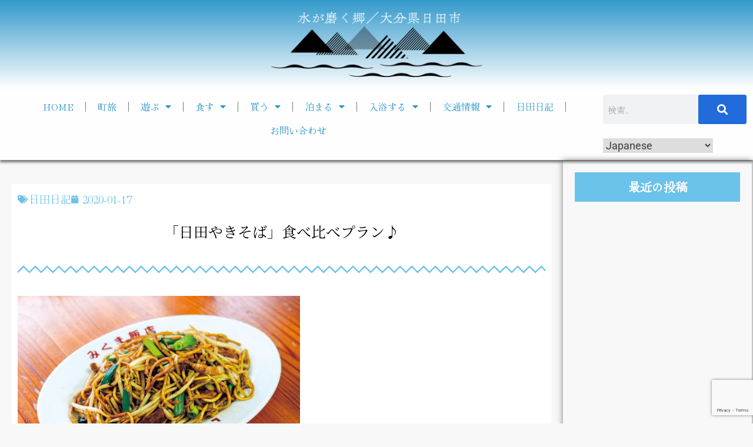

--- FILE ---
content_type: text/html; charset=UTF-8
request_url: https://oidehita.com/archives/46279
body_size: 43170
content:
<!DOCTYPE html>
<html dir="ltr" lang="ja" prefix="og: https://ogp.me/ns#">
<head>
	<meta charset="UTF-8">
	<meta name="viewport" content="width=device-width, initial-scale=1.0, viewport-fit=cover" />		<title>「日田やきそば」食べ比べプラン♪ | 水が磨く郷 - 日田市観光協会ホームページ</title>

		<!-- All in One SEO 4.9.1.1 - aioseo.com -->
	<meta name="robots" content="max-image-preview:large" />
	<meta name="author" content="kuroki"/>
	<meta name="keywords" content="滝,日田日記" />
	<link rel="canonical" href="https://oidehita.com/archives/46279" />
	<meta name="generator" content="All in One SEO (AIOSEO) 4.9.1.1" />

		<!-- Google tag (gtag.js) -->
<script async src="https://www.googletagmanager.com/gtag/js?id=G-MF4HF77DX3"></script>
<script>
  window.dataLayer = window.dataLayer || [];
  function gtag(){dataLayer.push(arguments);}
  gtag('js', new Date());

  gtag('config', 'G-MF4HF77DX3');
</script>
		<meta property="og:locale" content="ja_JP" />
		<meta property="og:site_name" content="水が磨く郷 - 日田市観光協会ホームページ | 日田市観光協会" />
		<meta property="og:type" content="article" />
		<meta property="og:title" content="「日田やきそば」食べ比べプラン♪ | 水が磨く郷 - 日田市観光協会ホームページ" />
		<meta property="og:url" content="https://oidehita.com/archives/46279" />
		<meta property="og:image" content="https://oidehita.com/wp-content/uploads/2020/01/3a586c2d424f07a7134615502d19d7b7.jpg" />
		<meta property="og:image:secure_url" content="https://oidehita.com/wp-content/uploads/2020/01/3a586c2d424f07a7134615502d19d7b7.jpg" />
		<meta property="og:image:width" content="504" />
		<meta property="og:image:height" content="330" />
		<meta property="article:published_time" content="2020-01-17T10:33:29+00:00" />
		<meta property="article:modified_time" content="2020-01-17T10:33:29+00:00" />
		<meta name="twitter:card" content="summary" />
		<meta name="twitter:title" content="「日田やきそば」食べ比べプラン♪ | 水が磨く郷 - 日田市観光協会ホームページ" />
		<meta name="twitter:image" content="https://oidehita.com/wp-content/uploads/2020/01/3a586c2d424f07a7134615502d19d7b7.jpg" />
		<script type="application/ld+json" class="aioseo-schema">
			{"@context":"https:\/\/schema.org","@graph":[{"@type":"Article","@id":"https:\/\/oidehita.com\/archives\/46279#article","name":"\u300c\u65e5\u7530\u3084\u304d\u305d\u3070\u300d\u98df\u3079\u6bd4\u3079\u30d7\u30e9\u30f3\u266a | \u6c34\u304c\u78e8\u304f\u90f7 - \u65e5\u7530\u5e02\u89b3\u5149\u5354\u4f1a\u30db\u30fc\u30e0\u30da\u30fc\u30b8","headline":"\u300c\u65e5\u7530\u3084\u304d\u305d\u3070\u300d\u98df\u3079\u6bd4\u3079\u30d7\u30e9\u30f3\u266a","author":{"@id":"https:\/\/oidehita.com\/archives\/author\/kuroki#author"},"publisher":{"@id":"https:\/\/oidehita.com\/#organization"},"image":{"@type":"ImageObject","url":"https:\/\/oidehita.com\/wp-content\/uploads\/2020\/01\/3a586c2d424f07a7134615502d19d7b7.jpg","width":504,"height":330},"datePublished":"2020-01-17T19:33:29+09:00","dateModified":"2020-01-17T19:33:29+09:00","inLanguage":"ja","mainEntityOfPage":{"@id":"https:\/\/oidehita.com\/archives\/46279#webpage"},"isPartOf":{"@id":"https:\/\/oidehita.com\/archives\/46279#webpage"},"articleSection":"\u65e5\u7530\u65e5\u8a18, \u6edd"},{"@type":"BreadcrumbList","@id":"https:\/\/oidehita.com\/archives\/46279#breadcrumblist","itemListElement":[{"@type":"ListItem","@id":"https:\/\/oidehita.com#listItem","position":1,"name":"\u30db\u30fc\u30e0","item":"https:\/\/oidehita.com","nextItem":{"@type":"ListItem","@id":"https:\/\/oidehita.com\/archives\/category\/hita-diary#listItem","name":"\u65e5\u7530\u65e5\u8a18"}},{"@type":"ListItem","@id":"https:\/\/oidehita.com\/archives\/category\/hita-diary#listItem","position":2,"name":"\u65e5\u7530\u65e5\u8a18","item":"https:\/\/oidehita.com\/archives\/category\/hita-diary","nextItem":{"@type":"ListItem","@id":"https:\/\/oidehita.com\/archives\/46279#listItem","name":"\u300c\u65e5\u7530\u3084\u304d\u305d\u3070\u300d\u98df\u3079\u6bd4\u3079\u30d7\u30e9\u30f3\u266a"},"previousItem":{"@type":"ListItem","@id":"https:\/\/oidehita.com#listItem","name":"\u30db\u30fc\u30e0"}},{"@type":"ListItem","@id":"https:\/\/oidehita.com\/archives\/46279#listItem","position":3,"name":"\u300c\u65e5\u7530\u3084\u304d\u305d\u3070\u300d\u98df\u3079\u6bd4\u3079\u30d7\u30e9\u30f3\u266a","previousItem":{"@type":"ListItem","@id":"https:\/\/oidehita.com\/archives\/category\/hita-diary#listItem","name":"\u65e5\u7530\u65e5\u8a18"}}]},{"@type":"Organization","@id":"https:\/\/oidehita.com\/#organization","name":"\u6c34\u304c\u78e8\u304f\u90f7 - \u65e5\u7530\u5e02\u89b3\u5149\u5354\u4f1a\u30db\u30fc\u30e0\u30da\u30fc\u30b8","description":"\u65e5\u7530\u5e02\u89b3\u5149\u5354\u4f1a","url":"https:\/\/oidehita.com\/"},{"@type":"Person","@id":"https:\/\/oidehita.com\/archives\/author\/kuroki#author","url":"https:\/\/oidehita.com\/archives\/author\/kuroki","name":"kuroki"},{"@type":"WebPage","@id":"https:\/\/oidehita.com\/archives\/46279#webpage","url":"https:\/\/oidehita.com\/archives\/46279","name":"\u300c\u65e5\u7530\u3084\u304d\u305d\u3070\u300d\u98df\u3079\u6bd4\u3079\u30d7\u30e9\u30f3\u266a | \u6c34\u304c\u78e8\u304f\u90f7 - \u65e5\u7530\u5e02\u89b3\u5149\u5354\u4f1a\u30db\u30fc\u30e0\u30da\u30fc\u30b8","inLanguage":"ja","isPartOf":{"@id":"https:\/\/oidehita.com\/#website"},"breadcrumb":{"@id":"https:\/\/oidehita.com\/archives\/46279#breadcrumblist"},"author":{"@id":"https:\/\/oidehita.com\/archives\/author\/kuroki#author"},"creator":{"@id":"https:\/\/oidehita.com\/archives\/author\/kuroki#author"},"image":{"@type":"ImageObject","url":"https:\/\/oidehita.com\/wp-content\/uploads\/2020\/01\/3a586c2d424f07a7134615502d19d7b7.jpg","@id":"https:\/\/oidehita.com\/archives\/46279\/#mainImage","width":504,"height":330},"primaryImageOfPage":{"@id":"https:\/\/oidehita.com\/archives\/46279#mainImage"},"datePublished":"2020-01-17T19:33:29+09:00","dateModified":"2020-01-17T19:33:29+09:00"},{"@type":"WebSite","@id":"https:\/\/oidehita.com\/#website","url":"https:\/\/oidehita.com\/","name":"\u304a\u3044\u3067\u3072\u305f","description":"\u65e5\u7530\u5e02\u89b3\u5149\u5354\u4f1a","inLanguage":"ja","publisher":{"@id":"https:\/\/oidehita.com\/#organization"}}]}
		</script>
		<!-- All in One SEO -->


<!-- Open Graph Meta Tags generated by Blog2Social 872 - https://www.blog2social.com -->
<meta property="og:title" content="「日田やきそば」食べ比べプラン♪"/>
<meta property="og:description" content=""/>
<meta property="og:url" content="/archives/46279"/>
<meta property="og:image" content="https://oidehita.com/wp-content/uploads/2020/01/3a586c2d424f07a7134615502d19d7b7.jpg"/>
<meta property="og:image:width" content="504" />
<meta property="og:image:height" content="330" />
<meta property="og:type" content="article"/>
<meta property="og:article:published_time" content="2020-01-17 19:33:29"/>
<meta property="og:article:modified_time" content="2020-01-17 19:33:29"/>
<meta property="og:article:tag" content="滝"/>
<!-- Open Graph Meta Tags generated by Blog2Social 872 - https://www.blog2social.com -->

<!-- Twitter Card generated by Blog2Social 872 - https://www.blog2social.com -->
<meta name="twitter:card" content="summary">
<meta name="twitter:title" content="「日田やきそば」食べ比べプラン♪"/>
<meta name="twitter:description" content=""/>
<meta name="twitter:image" content="https://oidehita.com/wp-content/uploads/2020/01/3a586c2d424f07a7134615502d19d7b7.jpg"/>
<!-- Twitter Card generated by Blog2Social 872 - https://www.blog2social.com -->
<meta name="author" content="kuroki"/>
<link rel="alternate" type="application/rss+xml" title="水が磨く郷 - 日田市観光協会ホームページ &raquo; フィード" href="https://oidehita.com/feed" />
<link rel="alternate" type="application/rss+xml" title="水が磨く郷 - 日田市観光協会ホームページ &raquo; コメントフィード" href="https://oidehita.com/comments/feed" />
<link rel="alternate" title="oEmbed (JSON)" type="application/json+oembed" href="https://oidehita.com/wp-json/oembed/1.0/embed?url=https%3A%2F%2Foidehita.com%2Farchives%2F46279" />
<link rel="alternate" title="oEmbed (XML)" type="text/xml+oembed" href="https://oidehita.com/wp-json/oembed/1.0/embed?url=https%3A%2F%2Foidehita.com%2Farchives%2F46279&#038;format=xml" />
<style id="ct-main-styles-inline-css">[data-header*="type-1"] .site-header [data-id="logo"] .site-logo-container {--LogoMaxWidth:250px;}[data-header*="type-1"] .site-header [data-id="logo"] .site-title {--fontWeight:700;--textTransform:none;--textDecoration:none;--fontSize:27px;--letterSpacing:0em;--linkInitialColor:var(--paletteColor2);--linkHoverColor:var(--paletteColor3);}[data-header*="type-1"] .site-header [data-id="logo"] .site-description {--fontWeight:500;--fontSize:13px;--color:var(--paletteColor1);}[data-header*="type-1"] .site-header [data-id="logo"] {--margin:0 !important;}[data-header*="type-1"] .site-header [data-id="menu"] {--menu-items-spacing:30px;--menu-indicator-active-color:var(--paletteColor3);--activeIndicatorbackgroundColor:var(--paletteColor7);--margin:0 20px !important;}[data-header*="type-1"] .site-header [data-id="menu"] > ul > li > a {--fontWeight:400;--textTransform:normal;--fontSize:15px;--lineHeight:2.25;--linkInitialColor:var(--paletteColor5);--linkHoverColor:var(--paletteColor8);--colorHoverType3:var(--paletteColor5);}[data-header*="type-1"] .site-header [data-id="menu"] .sub-menu {--dropdown-items-spacing:15px;--fontWeight:400;--fontSize:13px;--linkInitialColor:#6bc2ea;--linkHoverColor:var(--paletteColor3);--dropdown-divider:1px dashed var(--paletteColor6);--background-color:var(--paletteColor5);--background-hover-color:var(--paletteColor7);--box-shadow:0px 10px 20px rgba(41, 51, 61, 0.1);--border-radius:0px 0px 2px 2px;}[data-header*="type-1"] .site-header [data-row="middle"] {--height:95px;--background-image:none;--background-color:#3399cc;--borderTop:none;--borderBottom:none;--box-shadow:none;}[data-header*="type-1"] .site-header [data-row="middle"] > div {--borderTop:none;--borderBottom:none;}[data-header*="type-1"] [data-id="mobile-menu"] {--fontWeight:400;--fontSize:30px;--linkInitialColor:var(--paletteColor1);--linkHoverColor:var(--paletteColor3);--mobile_menu_child_size:14px;--padding:5px 0;}[data-header*="type-1"] #offcanvas > section {--background-image:none;--background-color:var(--paletteColor5);}[data-header*="type-1"] #offcanvas {--background-image:none;--background-color:rgba(255,255,255,0);--side-panel-width:500px;}[data-header*="type-1"] [data-behaviour*="side"] {--box-shadow:0px 0px 70px rgba(0, 0, 0, 0.35);}[data-header*="type-1"] #offcanvas .close-button {--closeButtonColor:var(--paletteColor3);--closeButtonHoverColor:var(--paletteColor2);--closeButtonBackground:none;}[data-header*="type-1"] [data-id="search"] {--icon-color:#6bc2ea;--icon-hover-color:var(--paletteColor3);}[data-header*="type-1"] .search-toggle-form .search-field {--searchHeaderFontColor:var(--paletteColor1);}[data-header*="type-1"] .search-toggle-form .btn-form-close {--closeIconColor:var(--paletteColor5);--closeIconHoverColor:var(--paletteColor4);--closeButtonBackground:#f5585000;--closeButtonHoverBackground:#f5585000;}[data-header*="type-1"] .search-toggle-form {--background-image:none;--background-color:rgba(18, 21, 25, 0.98);}[data-header*="type-1"] .site-header [data-id="text"] {--maxWidth:100%;--fontSize:15px;--lineHeight:1.5;--color:var(--paletteColor1);--linkInitialColor:var(--paletteColor3);--linkHoverColor:var(--paletteColor2);}[data-header*="type-1"] .site-header [data-row="top"] {--height:131px;--background-image:none;--background-color:var(--paletteColor5);--borderTop:none;--borderBottom:none;--box-shadow:none;}[data-header*="type-1"] .site-header [data-row="top"] > div {--borderTop:none;--borderBottom:none;}[data-header*="type-1"] [data-id="trigger"] {--linkInitialColor:var(--paletteColor3);--linkHoverColor:var(--paletteColor4);--secondColor:var(--paletteColor6);--secondColorHover:var(--paletteColor6);--fontWeight:400;--fontSize:18px;}[data-footer*="type-1"] footer.cb__footer [data-row="bottom"] > div {--container-spacing:25px;--items-gap:60px;--grid-template-colummns:initial;}[data-footer*="type-1"] footer.cb__footer [data-row="bottom"] .widget-title {--textTransform:uppercase;--fontSize:16px;--lineHeight:1.75;--letterSpacing:0.4px;--headingColor:var(--paletteColor5);}[data-footer*="type-1"] footer.cb__footer [data-row="bottom"] .widget > *:not(.widget-title) {--color:var(--paletteColor5);--headingColor:var(--paletteColor5);}[data-footer*="type-1"] footer.cb__footer [data-row="bottom"] .widget {--linkInitialColor:var(--paletteColor5);--linkHoverColor:var(--paletteColor5);}[data-footer*="type-1"] footer.cb__footer [data-row="bottom"] [data-divider="columns"] {--border:none;}[data-footer*="type-1"] footer.cb__footer [data-row="bottom"] {--background-image:none;--background-color:#6bc2ea;}[data-footer*="type-1"] [data-id="copyright"] {--fontWeight:400;--fontSize:14px;--lineHeight:1.75;--letterSpacing:0.6px;--color:var(--paletteColor5);--linkInitialColor:var(--paletteColor5);--linkHoverColor:var(--paletteColor3);}[data-footer*="type-1"] [data-column="copyright"] {--horizontal-alignment:center;--vertical-alignment:flex-start;}[data-footer*="type-1"] footer.cb__footer [data-row="middle"] > div {--container-spacing:70px;--items-gap:60px;--grid-template-colummns:repeat(3, 1fr);}[data-footer*="type-1"] footer.cb__footer [data-row="middle"] .widget-title {--textTransform:uppercase;--fontSize:18px;--lineHeight:1.75;--letterSpacing:0.4px;--headingColor:var(--paletteColor5);}[data-footer*="type-1"] footer.cb__footer [data-row="middle"] .widget > *:not(.widget-title) {--fontSize:13px;--color:var(--paletteColor5);--headingColor:var(--paletteColor5);}[data-footer*="type-1"] footer.cb__footer [data-row="middle"] .widget {--linkInitialColor:var(--paletteColor5);--linkHoverColor:var(--paletteColor5);}[data-footer*="type-1"] footer.cb__footer [data-row="middle"] [data-divider="columns"] {--border:none;}[data-footer*="type-1"] footer.cb__footer [data-row="middle"] {--background-image:none;--background-color:#3399cc;}:root {--fontFamily:-apple-system, BlinkMacSystemFont, 'Segoe UI', Roboto, Helvetica, Arial, sans-serif, 'Apple Color Emoji', 'Segoe UI Emoji', 'Segoe UI Symbol';--fontWeight:400;--textTransform:none;--textDecoration:none;--fontSize:18px;--lineHeight:1.75;--letterSpacing:0em;--btnFontWeight:400;--btnFontSize:18px;--btnLineHeight:1;--blogCategoryDividerInitialColorFirst:var(--paletteColor1);--blogCategoryDividerHoverColorFirst:var(--paletteColor3);--blogHeadingFontSize:28px;--blogDividerMarginFirst:0 0 20px 0;--formBorderInitialColor:#e0e5eb;--formBorderFocusColor:var(--paletteColor1);--formBorderSize:1px;--radioCheckboxInitialColor:#d5d8de;--radioCheckboxAccentColor:var(--paletteColor1);--primaryColor:var(--paletteColor1);--baseColor:var(--paletteColor7);--genheadingColor:var(--paletteColor2);--genLinkColor:var(--paletteColor3);--genLinkHoverColor:var(--paletteColor4);--textSelectionColor:var(--paletteColor5);--textSelectionHoverColor:var(--paletteColor3);--genborderColor:var(--paletteColor6);--btnTextColor:var(--paletteColor5);--btnTextHoverColor:var(--paletteColor3);--btnBgColor:var(--paletteColor3);--btnBgHoverColor:var(--paletteColor5);--btnBorderColor:var(--paletteColor3);--btnBorderHoverColor:var(--paletteColor3);--paletteColor1:rgba(41, 41, 41, 0.9);--paletteColor2:#292929;--paletteColor3:#216BDB;--paletteColor4:#5081F5;--paletteColor5:#ffffff;--paletteColor6:#EDF2FE;--paletteColor7:#e9f1fa;--paletteColor8:#F9FBFE;--color:var(--paletteColor2);--linkInitialColor:var(--paletteColor1);--linkHoverColor:var(--paletteColor2);--selectionTextColor:var(--paletteColor5);--selectionBackgroundColor:var(--paletteColor1);--border-color:rgba(224, 229, 235, 0.9);--headingColor:var(--paletteColor4);--contentSpacing:1.5em;--bottonRoundness:3px;--buttonPadding:16px 35px;--buttonMinHeight:45px;--buttonBorderRadius:3px;--buttonTextInitialColor:var(--paletteColor5);--buttonTextHoverColor:var(--paletteColor5);--buttonInitialColor:var(--paletteColor3);--buttonHoverColor:var(--paletteColor2);--container-max-width:1290px;--content-vertical-spacing:60px;--narrow-container-max-width:750px;--wide-offset:130px;--sidebarWidth:27%;--sidebarWidthNoUnit:27;--sidebarGap:4%;--sidebarOffset:50px;--contentSidebarWidth:25%;--sidebarWidgetSpacing:1px;--widgetsContentAreaSpacing:10px 10px 20px 20px;--breadcrumbsColor:rgba(41,41,41,0.30);--breadcrumbsCurrentColor:var(--paletteColor1);--breadcrumbsSeparatorColor:rgba(41,41,41,0.30);--linkHighlightColor:var(--paletteColor3);--linkHighlightHoverColor:var(--paletteColor1);--linkHighlightBackgroundColor:var(--paletteColor6);--linkHighlightBackgroundHoverColor:var(--paletteColor3);--authorFontColor:var(--paletteColor2);--searchFontColor:var(--paletteColor2);--archiveFontColor:var(--paletteColor2);--blogFontColor:var(--paletteColor2);--titleColor:var(--paletteColor1);--singleCategoryDividerInitialColorFirst:var(--paletteColor1);--singleCategoryDividerHoverColorFirst:var(--paletteColor3);--relatedPostCategoryDividerInitialColor:var(--paletteColor1);--relatedPostCategoryDividerHoverColor:var(--paletteColor3);--captionOverlayColor:var(--paletteColor1);--captionColor:var(--paletteColor8);--containerWidth:1170px;--containerContentMaxWidth:728px;--containerVerticalMargin:80px;}h1, .block-editor-page .editor-styles-wrapper h1, .block-editor-page .editor-post-title__block .editor-post-title__input {--fontWeight:700;--fontSize:40px;--lineHeight:1.5;}h2 {--fontWeight:700;--fontSize:36px;--lineHeight:1.5;}h3 {--fontWeight:700;--fontSize:30px;--lineHeight:1.5;}h4 {--fontWeight:700;--fontSize:26px;--lineHeight:1.5;}h5 {--fontWeight:700;--fontSize:22px;--lineHeight:1.5;}h6 {--fontWeight:700;--fontSize:18px;--lineHeight:1.5;}.wp-block-quote.is-style-large p, .wp-block-pullquote p, .rt-quote-widget blockquote {--fontFamily:'Georgia', Sans-Serif;--fontWeight:600;--fontSize:25px;}code, kbd, samp, pre {--fontFamily:'monospace', Sans-Serif;--fontWeight:400;--fontSize:16px;}.rt-sidebar .widget-title {--fontSize:18px;}.entry-summary > .product_title {--fontSize:30px;}.entry-summary .price {--fontWeight:700;--fontSize:20px;}.rishi-breadcrumb-main-wrap .rishi-breadcrumbs {--fontFamily:-apple-system, BlinkMacSystemFont, 'Segoe UI', Roboto, Helvetica, Arial, sans-serif, 'Apple Color Emoji', 'Segoe UI Emoji', 'Segoe UI Symbol';--fontWeight:500;--fontSize:14px;}.woocommerce-store-notice.demo_store {--fontWeight:400;--fontSize:18px;}.woocommerce-page .archive-title-wrapper .tagged-in-wrapper h1 {--fontWeight:700;--fontSize:40px;--lineHeight:1.75;}.cb__menu-trigger .cb__label {--fontWeight:400;--fontSize:18px;}.rt-featured-image .rt-caption-wrap {--fontWeight:400;--fontSize:14px;--lineHeight:1.5;--captionPadding:10px;}body {--background-image:none;--background-color:var(--paletteColor8);}.entry-header .page-title {--fontSize:32px;}.entry-header .entry-meta {--fontWeight:600;--textTransform:uppercase;--fontSize:12px;--lineHeight:1.5;}.entry-header .rt-breadcrumbs {--fontWeight:600;--textTransform:uppercase;--fontSize:12px;}.hero-section[data-type="type-1"] {--margin-bottom:50px;}.page .main-content-wrapper .entry-header {--margin-bottom:50px;}.cb__pagination {--spacing:80px;}.cb__pagination[data-divider] {--border:none;}[data-pagination="simple"] {--colorActive:#ffffff;}[data-prefix="elementskit_content_archive"] .cb__pagination {--spacing:80px;}[data-prefix="elementskit_content_archive"] .cb__pagination[data-divider] {--border:none;}[data-prefix="elementskit_content_archive"] [data-pagination="simple"] {--colorActive:#ffffff;}[data-prefix="elementskit_template_archive"] .cb__pagination {--spacing:80px;}[data-prefix="elementskit_template_archive"] .cb__pagination[data-divider] {--border:none;}[data-prefix="elementskit_template_archive"] [data-pagination="simple"] {--colorActive:#ffffff;}[data-prefix="elementskit_widget_archive"] .cb__pagination {--spacing:80px;}[data-prefix="elementskit_widget_archive"] .cb__pagination[data-divider] {--border:none;}[data-prefix="elementskit_widget_archive"] [data-pagination="simple"] {--colorActive:#ffffff;}[data-prefix="advanced-portfolio_archive"] .cb__pagination {--spacing:80px;}[data-prefix="advanced-portfolio_archive"] .cb__pagination[data-divider] {--border:none;}[data-prefix="advanced-portfolio_archive"] [data-pagination="simple"] {--colorActive:#ffffff;}[data-prefix="myimage_archive"] .cb__pagination {--spacing:80px;}[data-prefix="myimage_archive"] .cb__pagination[data-divider] {--border:none;}[data-prefix="myimage_archive"] [data-pagination="simple"] {--colorActive:#ffffff;}[data-prefix="wppopups-templates_archive"] .cb__pagination {--spacing:80px;}[data-prefix="wppopups-templates_archive"] .cb__pagination[data-divider] {--border:none;}[data-prefix="wppopups-templates_archive"] [data-pagination="simple"] {--colorActive:#ffffff;}[data-prefix="blog"] .entry-card .entry-title {--fontSize:20px;--lineHeight:1.3;}[data-prefix="blog"] .entry-excerpt {--fontSize:16px;}[data-prefix="blog"] .entry-card .entry-meta {--fontWeight:600;--textTransform:uppercase;--fontSize:12px;}[data-prefix="blog"] [data-cards="boxed"] .entry-card {--cardBackground:#ffffff;--border:none;--cardSpacing:35px;--box-shadow:0px 12px 18px -6px rgba(34, 56, 101, 0.04);}[data-prefix="blog"] .entry-card {--entry-divider:1px solid rgba(224, 229, 235, 0.8);}[data-prefix="blog"] [data-cards="simple"] .entry-card {--border:1px dashed rgba(224, 229, 235, 0.8);}[data-prefix="categories"] .entry-card .entry-title {--fontSize:20px;--lineHeight:1.3;}[data-prefix="categories"] .entry-excerpt {--fontSize:16px;}[data-prefix="categories"] .entry-card .entry-meta {--fontWeight:600;--textTransform:uppercase;--fontSize:12px;}[data-prefix="categories"] [data-cards="boxed"] .entry-card {--cardBackground:#ffffff;--border:none;--cardSpacing:35px;--box-shadow:0px 12px 18px -6px rgba(34, 56, 101, 0.04);}[data-prefix="categories"] .entry-card {--entry-divider:1px solid rgba(224, 229, 235, 0.8);}[data-prefix="categories"] [data-cards="simple"] .entry-card {--border:1px dashed rgba(224, 229, 235, 0.8);}[data-prefix="author"] .entry-card .entry-title {--fontSize:20px;--lineHeight:1.3;}[data-prefix="author"] .entry-excerpt {--fontSize:16px;}[data-prefix="author"] .entry-card .entry-meta {--fontWeight:600;--textTransform:uppercase;--fontSize:12px;}[data-prefix="author"] [data-cards="boxed"] .entry-card {--cardBackground:#ffffff;--border:none;--cardSpacing:35px;--box-shadow:0px 12px 18px -6px rgba(34, 56, 101, 0.04);}[data-prefix="author"] .entry-card {--entry-divider:1px solid rgba(224, 229, 235, 0.8);}[data-prefix="author"] [data-cards="simple"] .entry-card {--border:1px dashed rgba(224, 229, 235, 0.8);}[data-prefix="search"] .entry-card .entry-title {--fontSize:20px;--lineHeight:1.3;}[data-prefix="search"] .entry-excerpt {--fontSize:16px;}[data-prefix="search"] .entry-card .entry-meta {--fontWeight:600;--textTransform:uppercase;--fontSize:12px;}[data-prefix="search"] [data-cards="boxed"] .entry-card {--cardBackground:#ffffff;--border:none;--cardSpacing:35px;--box-shadow:0px 12px 18px -6px rgba(34, 56, 101, 0.04);}[data-prefix="search"] .entry-card {--entry-divider:1px solid rgba(224, 229, 235, 0.8);}[data-prefix="search"] [data-cards="simple"] .entry-card {--border:1px dashed rgba(224, 229, 235, 0.8);}[data-prefix="elementskit_content_archive"] .entry-card .entry-title {--fontSize:20px;--lineHeight:1.3;}[data-prefix="elementskit_content_archive"] .entry-excerpt {--fontSize:16px;}[data-prefix="elementskit_content_archive"] .entry-card .entry-meta {--fontWeight:600;--textTransform:uppercase;--fontSize:12px;}[data-prefix="elementskit_content_archive"] [data-cards="boxed"] .entry-card {--cardBackground:#ffffff;--border:none;--cardSpacing:35px;--box-shadow:0px 12px 18px -6px rgba(34, 56, 101, 0.04);}[data-prefix="elementskit_content_archive"] .entry-card {--entry-divider:1px solid rgba(224, 229, 235, 0.8);}[data-prefix="elementskit_content_archive"] [data-cards="simple"] .entry-card {--border:1px dashed rgba(224, 229, 235, 0.8);}[data-prefix="elementskit_template_archive"] .entry-card .entry-title {--fontSize:20px;--lineHeight:1.3;}[data-prefix="elementskit_template_archive"] .entry-excerpt {--fontSize:16px;}[data-prefix="elementskit_template_archive"] .entry-card .entry-meta {--fontWeight:600;--textTransform:uppercase;--fontSize:12px;}[data-prefix="elementskit_template_archive"] [data-cards="boxed"] .entry-card {--cardBackground:#ffffff;--border:none;--cardSpacing:35px;--box-shadow:0px 12px 18px -6px rgba(34, 56, 101, 0.04);}[data-prefix="elementskit_template_archive"] .entry-card {--entry-divider:1px solid rgba(224, 229, 235, 0.8);}[data-prefix="elementskit_template_archive"] [data-cards="simple"] .entry-card {--border:1px dashed rgba(224, 229, 235, 0.8);}[data-prefix="elementskit_widget_archive"] .entry-card .entry-title {--fontSize:20px;--lineHeight:1.3;}[data-prefix="elementskit_widget_archive"] .entry-excerpt {--fontSize:16px;}[data-prefix="elementskit_widget_archive"] .entry-card .entry-meta {--fontWeight:600;--textTransform:uppercase;--fontSize:12px;}[data-prefix="elementskit_widget_archive"] [data-cards="boxed"] .entry-card {--cardBackground:#ffffff;--border:none;--cardSpacing:35px;--box-shadow:0px 12px 18px -6px rgba(34, 56, 101, 0.04);}[data-prefix="elementskit_widget_archive"] .entry-card {--entry-divider:1px solid rgba(224, 229, 235, 0.8);}[data-prefix="elementskit_widget_archive"] [data-cards="simple"] .entry-card {--border:1px dashed rgba(224, 229, 235, 0.8);}[data-prefix="advanced-portfolio_archive"] .entry-card .entry-title {--fontSize:20px;--lineHeight:1.3;}[data-prefix="advanced-portfolio_archive"] .entry-excerpt {--fontSize:16px;}[data-prefix="advanced-portfolio_archive"] .entry-card .entry-meta {--fontWeight:600;--textTransform:uppercase;--fontSize:12px;}[data-prefix="advanced-portfolio_archive"] [data-cards="boxed"] .entry-card {--cardBackground:#ffffff;--border:none;--cardSpacing:35px;--box-shadow:0px 12px 18px -6px rgba(34, 56, 101, 0.04);}[data-prefix="advanced-portfolio_archive"] .entry-card {--entry-divider:1px solid rgba(224, 229, 235, 0.8);}[data-prefix="advanced-portfolio_archive"] [data-cards="simple"] .entry-card {--border:1px dashed rgba(224, 229, 235, 0.8);}[data-prefix="myimage_archive"] .entry-card .entry-title {--fontSize:20px;--lineHeight:1.3;}[data-prefix="myimage_archive"] .entry-excerpt {--fontSize:16px;}[data-prefix="myimage_archive"] .entry-card .entry-meta {--fontWeight:600;--textTransform:uppercase;--fontSize:12px;}[data-prefix="myimage_archive"] [data-cards="boxed"] .entry-card {--cardBackground:#ffffff;--border:none;--cardSpacing:35px;--box-shadow:0px 12px 18px -6px rgba(34, 56, 101, 0.04);}[data-prefix="myimage_archive"] .entry-card {--entry-divider:1px solid rgba(224, 229, 235, 0.8);}[data-prefix="myimage_archive"] [data-cards="simple"] .entry-card {--border:1px dashed rgba(224, 229, 235, 0.8);}[data-prefix="wppopups-templates_archive"] .entry-card .entry-title {--fontSize:20px;--lineHeight:1.3;}[data-prefix="wppopups-templates_archive"] .entry-excerpt {--fontSize:16px;}[data-prefix="wppopups-templates_archive"] .entry-card .entry-meta {--fontWeight:600;--textTransform:uppercase;--fontSize:12px;}[data-prefix="wppopups-templates_archive"] [data-cards="boxed"] .entry-card {--cardBackground:#ffffff;--border:none;--cardSpacing:35px;--box-shadow:0px 12px 18px -6px rgba(34, 56, 101, 0.04);}[data-prefix="wppopups-templates_archive"] .entry-card {--entry-divider:1px solid rgba(224, 229, 235, 0.8);}[data-prefix="wppopups-templates_archive"] [data-cards="simple"] .entry-card {--border:1px dashed rgba(224, 229, 235, 0.8);}form textarea {--formInputHeight:170px;}#secondary {--widgetsHeadingColor:var(--sidebarWidgetsTitleColor);--widgetsFontSize:18px;}.widget-area > * {--widgetsLinkColor:var(--primaryColor);}.widget-area {--widgetsLinkHoverColor:var(--paletteColor3);--sidebarBackgroundColor:var(--paletteColor5);--border:none;--border:1px solid var(--paletteColor6);--sidebar-widgets-spacing:60px;--sidebarInnerSpacing:35px;--box-shadow:0px 12px 18px -6px rgba(34, 56, 101, 0.04);}.widget > *:not(.widget-title) {--headingColor:var(--paletteColor2);}.rishi-breadcrumb-main-wrap {--alignment:left;--padding:0px 0px 10px 0px;}.page .entry-header {--alignment:left;--margin-bottom:50px;}.box-layout.page .main-content-wrapper, .content-box-layout.page .main-content-wrapper {--background-image:none;--background-color:var(--paletteColor5);--padding:40px;--box-radius:3px;}.box-layout.single .main-content-wrapper, .content-box-layout.single .main-content-wrapper {--background-image:none;--background-color:var(--paletteColor5);--box-shadow:0px 12px 18px -6px #000000;--padding:40px;--box-radius:3px;}.archive.author .site-content .archive-title-wrapper {--width:142px;--margin:78px;--alignment:left;--authorMargin:30px;--background-image:none;--background-color:var(--paletteColor7);}.search .site-content .archive-title-wrapper {--alignment:left;--margin:78px;--searchMargin:30px;--background-image:none;--background-color:var(--paletteColor7);}.archive .site-content .archive-title-wrapper {--margin:60px;--alignment:left;--archiveMargin:30px;--background-image:none;--background-color:var(--paletteColor7);}.blog .site-content .archive-title-wrapper {--background-image:none;--background-color:var(--paletteColor7);--alignment:left;--margin:20px;}.cb__share-box {--icon-size:15px;--iconSpacing:0px 10px 10px 0px;--alignment:left;--fontWeight:500;--fontSize:14px;--lineHeight:1.2;}.cb__share-box[data-location="top"] {--margin:10px;}.cb__share-box[data-location="bottom"] {--margin:10px;}.cb__share-box[data-sticky="yes"] {--topOffset:150px;--sideOffset:15px;}[data-prefix="single_blog_post"] .post-navigation {--margin:80px;--linkInitialColor:var(--color);}[data-prefix="single_blog_post"] .rt-related-posts-container {--padding:70px;--background-image:none;--background-color:#eff1f5;--visibility:block;}[data-prefix="single_blog_post"] .rt-related-posts {--visibility:grid;}[data-prefix="single_blog_post"] .related-entry-title {--linkInitialColor:var(--color);}[data-prefix="elementskit_content_single"] .post-navigation {--margin:80px;--linkInitialColor:var(--color);}[data-prefix="elementskit_content_single"] .rt-related-posts-container {--padding:70px;--background-image:none;--background-color:#eff1f5;--visibility:block;}[data-prefix="elementskit_content_single"] .rt-related-posts {--visibility:grid;}[data-prefix="elementskit_content_single"] .related-entry-title {--linkInitialColor:var(--color);}[data-prefix="elementskit_template_single"] .post-navigation {--margin:80px;--linkInitialColor:var(--color);}[data-prefix="elementskit_template_single"] .rt-related-posts-container {--padding:70px;--background-image:none;--background-color:#eff1f5;--visibility:block;}[data-prefix="elementskit_template_single"] .rt-related-posts {--visibility:grid;}[data-prefix="elementskit_template_single"] .related-entry-title {--linkInitialColor:var(--color);}[data-prefix="elementskit_widget_single"] .post-navigation {--margin:80px;--linkInitialColor:var(--color);}[data-prefix="elementskit_widget_single"] .rt-related-posts-container {--padding:70px;--background-image:none;--background-color:#eff1f5;--visibility:block;}[data-prefix="elementskit_widget_single"] .rt-related-posts {--visibility:grid;}[data-prefix="elementskit_widget_single"] .related-entry-title {--linkInitialColor:var(--color);}[data-prefix="advanced-portfolio_single"] .post-navigation {--margin:80px;--linkInitialColor:var(--color);}[data-prefix="advanced-portfolio_single"] .rt-related-posts-container {--padding:70px;--background-image:none;--background-color:#eff1f5;--visibility:block;}[data-prefix="advanced-portfolio_single"] .rt-related-posts {--visibility:grid;}[data-prefix="advanced-portfolio_single"] .related-entry-title {--linkInitialColor:var(--color);}[data-prefix="myimage_single"] .post-navigation {--margin:80px;--linkInitialColor:var(--color);}[data-prefix="myimage_single"] .rt-related-posts-container {--padding:70px;--background-image:none;--background-color:#eff1f5;--visibility:block;}[data-prefix="myimage_single"] .rt-related-posts {--visibility:grid;}[data-prefix="myimage_single"] .related-entry-title {--linkInitialColor:var(--color);}[data-prefix="wppopups-templates_single"] .post-navigation {--margin:80px;--linkInitialColor:var(--color);}[data-prefix="wppopups-templates_single"] .rt-related-posts-container {--padding:70px;--background-image:none;--background-color:#eff1f5;--visibility:block;}[data-prefix="wppopups-templates_single"] .rt-related-posts {--visibility:grid;}[data-prefix="wppopups-templates_single"] .related-entry-title {--linkInitialColor:var(--color);}.to_top {--topButtonIconColorDefault:var(--paletteColor3);--topButtonIconColorHover:var(--paletteColor5);--topButtonShapeBackgroundDefault:rgba(41,41,41,0);--topButtonShapeBackgroundHover:var(--paletteColor3);--topButtonBorderDefaultColor:var(--paletteColor3);--topButtonBorderHoverColor:var(--paletteColor3);--topButtonSize:31px;--topButtonOffset:25px;--sideButtonOffset:25px;--top-button-border:1px;--top-button-border-radius:1px;--top_button_padding:10px;}.rishi-container[data-strech="full"] {--streched-padding:40px;}</style>
<style id="ct-main-styles-tablet-inline-css" media="(max-width: 999.98px)">[data-header*="type-1"] .site-header [data-row="middle"] {--height:70px;}[data-header*="type-1"] [data-id="mobile-menu"] {--fontSize:20px;}[data-header*="type-1"] #offcanvas {--side-panel-width:65vw;}[data-footer*="type-1"] footer.cb__footer [data-row="bottom"] > div {--items-gap:40px;--grid-template-colummns:initial;}[data-footer*="type-1"] footer.cb__footer [data-row="middle"] > div {--container-spacing:50px;--items-gap:40px;--grid-template-colummns:initial;}.entry-header .page-title {--fontSize:30px;}.hero-section[data-type="type-1"] {--margin-bottom:30px;}.page .main-content-wrapper .entry-header {--margin-bottom:30px;}.cb__pagination {--spacing:60px;}[data-prefix="elementskit_content_archive"] .cb__pagination {--spacing:60px;}[data-prefix="elementskit_template_archive"] .cb__pagination {--spacing:60px;}[data-prefix="elementskit_widget_archive"] .cb__pagination {--spacing:60px;}[data-prefix="advanced-portfolio_archive"] .cb__pagination {--spacing:60px;}[data-prefix="myimage_archive"] .cb__pagination {--spacing:60px;}[data-prefix="wppopups-templates_archive"] .cb__pagination {--spacing:60px;}:root {--sidebarWidgetSpacing:50px;--containerWidth:992px;--containerContentMaxWidth:500px;--containerVerticalMargin:40px;}#secondary {--widgetsFontSize:16px;}.widget-area {--sidebar-widgets-spacing:40px;}.page .entry-header {--margin-bottom:30px;}.box-layout.page .main-content-wrapper, .content-box-layout.page .main-content-wrapper {--padding:15px;}.box-layout.single .main-content-wrapper, .content-box-layout.single .main-content-wrapper {--padding:15px;}.archive.author .site-content .archive-title-wrapper {--width:100px;--margin:30px;}.search .site-content .archive-title-wrapper {--margin:30px;}.archive .site-content .archive-title-wrapper {--margin:30px;}[data-prefix="single_blog_post"] .post-navigation {--margin:60px;}[data-prefix="single_blog_post"] .rt-related-posts-container {--padding:50px;--visibility:none;}[data-prefix="single_blog_post"] .rt-related-posts {--visibility:none;}[data-prefix="elementskit_content_single"] .post-navigation {--margin:60px;}[data-prefix="elementskit_content_single"] .rt-related-posts-container {--padding:50px;--visibility:none;}[data-prefix="elementskit_content_single"] .rt-related-posts {--visibility:none;}[data-prefix="elementskit_template_single"] .post-navigation {--margin:60px;}[data-prefix="elementskit_template_single"] .rt-related-posts-container {--padding:50px;--visibility:none;}[data-prefix="elementskit_template_single"] .rt-related-posts {--visibility:none;}[data-prefix="elementskit_widget_single"] .post-navigation {--margin:60px;}[data-prefix="elementskit_widget_single"] .rt-related-posts-container {--padding:50px;--visibility:none;}[data-prefix="elementskit_widget_single"] .rt-related-posts {--visibility:none;}[data-prefix="advanced-portfolio_single"] .post-navigation {--margin:60px;}[data-prefix="advanced-portfolio_single"] .rt-related-posts-container {--padding:50px;--visibility:none;}[data-prefix="advanced-portfolio_single"] .rt-related-posts {--visibility:none;}[data-prefix="myimage_single"] .post-navigation {--margin:60px;}[data-prefix="myimage_single"] .rt-related-posts-container {--padding:50px;--visibility:none;}[data-prefix="myimage_single"] .rt-related-posts {--visibility:none;}[data-prefix="wppopups-templates_single"] .post-navigation {--margin:60px;}[data-prefix="wppopups-templates_single"] .rt-related-posts-container {--padding:50px;--visibility:none;}[data-prefix="wppopups-templates_single"] .rt-related-posts {--visibility:none;}.rishi-container[data-strech="full"] {--streched-padding:30px;}</style>
<style id="ct-main-styles-mobile-inline-css" media="(max-width: 689.98px)">[data-header*="type-1"] [data-id="mobile-menu"] {--fontSize:16px;}[data-header*="type-1"] #offcanvas {--side-panel-width:90vw;}[data-footer*="type-1"] footer.cb__footer [data-row="bottom"] > div {--container-spacing:15px;--grid-template-colummns:initial;}[data-footer*="type-1"] footer.cb__footer [data-row="middle"] > div {--container-spacing:40px;--grid-template-colummns:initial;}.entry-header .page-title {--fontSize:25px;}.cb__pagination {--spacing:50px;}[data-prefix="elementskit_content_archive"] .cb__pagination {--spacing:50px;}[data-prefix="elementskit_template_archive"] .cb__pagination {--spacing:50px;}[data-prefix="elementskit_widget_archive"] .cb__pagination {--spacing:50px;}[data-prefix="advanced-portfolio_archive"] .cb__pagination {--spacing:50px;}[data-prefix="myimage_archive"] .cb__pagination {--spacing:50px;}[data-prefix="wppopups-templates_archive"] .cb__pagination {--spacing:50px;}[data-prefix="blog"] .entry-card .entry-title {--fontSize:18px;}[data-prefix="blog"] [data-cards="boxed"] .entry-card {--cardSpacing:25px;}[data-prefix="categories"] .entry-card .entry-title {--fontSize:18px;}[data-prefix="categories"] [data-cards="boxed"] .entry-card {--cardSpacing:25px;}[data-prefix="author"] .entry-card .entry-title {--fontSize:18px;}[data-prefix="author"] [data-cards="boxed"] .entry-card {--cardSpacing:25px;}[data-prefix="search"] .entry-card .entry-title {--fontSize:18px;}[data-prefix="search"] [data-cards="boxed"] .entry-card {--cardSpacing:25px;}[data-prefix="elementskit_content_archive"] .entry-card .entry-title {--fontSize:18px;}[data-prefix="elementskit_content_archive"] [data-cards="boxed"] .entry-card {--cardSpacing:25px;}[data-prefix="elementskit_template_archive"] .entry-card .entry-title {--fontSize:18px;}[data-prefix="elementskit_template_archive"] [data-cards="boxed"] .entry-card {--cardSpacing:25px;}[data-prefix="elementskit_widget_archive"] .entry-card .entry-title {--fontSize:18px;}[data-prefix="elementskit_widget_archive"] [data-cards="boxed"] .entry-card {--cardSpacing:25px;}[data-prefix="advanced-portfolio_archive"] .entry-card .entry-title {--fontSize:18px;}[data-prefix="advanced-portfolio_archive"] [data-cards="boxed"] .entry-card {--cardSpacing:25px;}[data-prefix="myimage_archive"] .entry-card .entry-title {--fontSize:18px;}[data-prefix="myimage_archive"] [data-cards="boxed"] .entry-card {--cardSpacing:25px;}[data-prefix="wppopups-templates_archive"] .entry-card .entry-title {--fontSize:18px;}[data-prefix="wppopups-templates_archive"] [data-cards="boxed"] .entry-card {--cardSpacing:25px;}:root {--content-vertical-spacing:50px;--sidebarWidgetSpacing:30px;--containerWidth:420px;--containerContentMaxWidth:400px;}#secondary {--widgetsFontSize:14px;}.archive.author .site-content .archive-title-wrapper {--width:80px;}[data-prefix="single_blog_post"] .post-navigation {--margin:40px;}[data-prefix="single_blog_post"] .rt-related-posts-container {--padding:30px;}[data-prefix="elementskit_content_single"] .post-navigation {--margin:40px;}[data-prefix="elementskit_content_single"] .rt-related-posts-container {--padding:30px;}[data-prefix="elementskit_template_single"] .post-navigation {--margin:40px;}[data-prefix="elementskit_template_single"] .rt-related-posts-container {--padding:30px;}[data-prefix="elementskit_widget_single"] .post-navigation {--margin:40px;}[data-prefix="elementskit_widget_single"] .rt-related-posts-container {--padding:30px;}[data-prefix="advanced-portfolio_single"] .post-navigation {--margin:40px;}[data-prefix="advanced-portfolio_single"] .rt-related-posts-container {--padding:30px;}[data-prefix="myimage_single"] .post-navigation {--margin:40px;}[data-prefix="myimage_single"] .rt-related-posts-container {--padding:30px;}[data-prefix="wppopups-templates_single"] .post-navigation {--margin:40px;}[data-prefix="wppopups-templates_single"] .rt-related-posts-container {--padding:30px;}.rishi-container[data-strech="full"] {--streched-padding:15px;}</style>
<style id='wp-img-auto-sizes-contain-inline-css'>
img:is([sizes=auto i],[sizes^="auto," i]){contain-intrinsic-size:3000px 1500px}
/*# sourceURL=wp-img-auto-sizes-contain-inline-css */
</style>
<link rel='stylesheet' id='anwp-pg-styles-css' href='https://oidehita.com/wp-content/plugins/anwp-post-grid-for-elementor/public/css/styles.min.css?ver=1.3.3' media='all' />
<style id='wp-emoji-styles-inline-css'>

	img.wp-smiley, img.emoji {
		display: inline !important;
		border: none !important;
		box-shadow: none !important;
		height: 1em !important;
		width: 1em !important;
		margin: 0 0.07em !important;
		vertical-align: -0.1em !important;
		background: none !important;
		padding: 0 !important;
	}
/*# sourceURL=wp-emoji-styles-inline-css */
</style>
<link rel='stylesheet' id='wp-block-library-css' href='https://oidehita.com/wp-includes/css/dist/block-library/style.min.css?ver=6.9' media='all' />
<style id='classic-theme-styles-inline-css'>
/*! This file is auto-generated */
.wp-block-button__link{color:#fff;background-color:#32373c;border-radius:9999px;box-shadow:none;text-decoration:none;padding:calc(.667em + 2px) calc(1.333em + 2px);font-size:1.125em}.wp-block-file__button{background:#32373c;color:#fff;text-decoration:none}
/*# sourceURL=/wp-includes/css/classic-themes.min.css */
</style>
<link rel='stylesheet' id='aioseo/css/src/vue/standalone/blocks/table-of-contents/global.scss-css' href='https://oidehita.com/wp-content/plugins/all-in-one-seo-pack/dist/Lite/assets/css/table-of-contents/global.e90f6d47.css?ver=4.9.1.1' media='all' />
<link rel='stylesheet' id='vk-filter-search-style-css' href='https://oidehita.com/wp-content/plugins/vk-filter-search/inc/filter-search/package/build/style.css?ver=2.17.1.0' media='all' />
<style id='global-styles-inline-css'>
:root{--wp--preset--aspect-ratio--square: 1;--wp--preset--aspect-ratio--4-3: 4/3;--wp--preset--aspect-ratio--3-4: 3/4;--wp--preset--aspect-ratio--3-2: 3/2;--wp--preset--aspect-ratio--2-3: 2/3;--wp--preset--aspect-ratio--16-9: 16/9;--wp--preset--aspect-ratio--9-16: 9/16;--wp--preset--color--black: #000000;--wp--preset--color--cyan-bluish-gray: #abb8c3;--wp--preset--color--white: #ffffff;--wp--preset--color--pale-pink: #f78da7;--wp--preset--color--vivid-red: #cf2e2e;--wp--preset--color--luminous-vivid-orange: #ff6900;--wp--preset--color--luminous-vivid-amber: #fcb900;--wp--preset--color--light-green-cyan: #7bdcb5;--wp--preset--color--vivid-green-cyan: #00d084;--wp--preset--color--pale-cyan-blue: #8ed1fc;--wp--preset--color--vivid-cyan-blue: #0693e3;--wp--preset--color--vivid-purple: #9b51e0;--wp--preset--color--palette-color-1: var(--paletteColor1, rgba(41, 41, 41, 0.9));--wp--preset--color--palette-color-2: var(--paletteColor2, #292929);--wp--preset--color--palette-color-3: var(--paletteColor3, #307ac9);--wp--preset--color--palette-color-4: var(--paletteColor4, #5081F5);--wp--preset--color--palette-color-5: var(--paletteColor5, #ffffff);--wp--preset--color--palette-color-6: var(--paletteColor6, #EDF2FE);--wp--preset--color--palette-color-7: var(--paletteColor7, #F6F9FE);--wp--preset--color--palette-color-8: var(--paletteColor8, #F9FBFE);--wp--preset--gradient--vivid-cyan-blue-to-vivid-purple: linear-gradient(135deg,rgba(6,147,227,1) 0%,rgb(155,81,224) 100%);--wp--preset--gradient--light-green-cyan-to-vivid-green-cyan: linear-gradient(135deg,rgb(122,220,180) 0%,rgb(0,208,130) 100%);--wp--preset--gradient--luminous-vivid-amber-to-luminous-vivid-orange: linear-gradient(135deg,rgba(252,185,0,1) 0%,rgba(255,105,0,1) 100%);--wp--preset--gradient--luminous-vivid-orange-to-vivid-red: linear-gradient(135deg,rgba(255,105,0,1) 0%,rgb(207,46,46) 100%);--wp--preset--gradient--very-light-gray-to-cyan-bluish-gray: linear-gradient(135deg,rgb(238,238,238) 0%,rgb(169,184,195) 100%);--wp--preset--gradient--cool-to-warm-spectrum: linear-gradient(135deg,rgb(74,234,220) 0%,rgb(151,120,209) 20%,rgb(207,42,186) 40%,rgb(238,44,130) 60%,rgb(251,105,98) 80%,rgb(254,248,76) 100%);--wp--preset--gradient--blush-light-purple: linear-gradient(135deg,rgb(255,206,236) 0%,rgb(152,150,240) 100%);--wp--preset--gradient--blush-bordeaux: linear-gradient(135deg,rgb(254,205,165) 0%,rgb(254,45,45) 50%,rgb(107,0,62) 100%);--wp--preset--gradient--luminous-dusk: linear-gradient(135deg,rgb(255,203,112) 0%,rgb(199,81,192) 50%,rgb(65,88,208) 100%);--wp--preset--gradient--pale-ocean: linear-gradient(135deg,rgb(255,245,203) 0%,rgb(182,227,212) 50%,rgb(51,167,181) 100%);--wp--preset--gradient--electric-grass: linear-gradient(135deg,rgb(202,248,128) 0%,rgb(113,206,126) 100%);--wp--preset--gradient--midnight: linear-gradient(135deg,rgb(2,3,129) 0%,rgb(40,116,252) 100%);--wp--preset--gradient--juicy-peach: linear-gradient(to right, #ffecd2 0%, #fcb69f 100%);--wp--preset--gradient--young-passion: linear-gradient(to right, #ff8177 0%, #ff867a 0%, #ff8c7f 21%, #f99185 52%, #cf556c 78%, #b12a5b 100%);--wp--preset--gradient--true-sunset: linear-gradient(to right, #fa709a 0%, #fee140 100%);--wp--preset--gradient--morpheus-den: linear-gradient(to top, #30cfd0 0%, #330867 100%);--wp--preset--gradient--plum-plate: linear-gradient(135deg, #667eea 0%, #764ba2 100%);--wp--preset--gradient--aqua-splash: linear-gradient(15deg, #13547a 0%, #80d0c7 100%);--wp--preset--gradient--love-kiss: linear-gradient(to top, #ff0844 0%, #ffb199 100%);--wp--preset--gradient--new-retrowave: linear-gradient(to top, #3b41c5 0%, #a981bb 49%, #ffc8a9 100%);--wp--preset--gradient--plum-bath: linear-gradient(to top, #cc208e 0%, #6713d2 100%);--wp--preset--gradient--high-flight: linear-gradient(to right, #0acffe 0%, #495aff 100%);--wp--preset--gradient--teen-party: linear-gradient(-225deg, #FF057C 0%, #8D0B93 50%, #321575 100%);--wp--preset--gradient--fabled-sunset: linear-gradient(-225deg, #231557 0%, #44107A 29%, #FF1361 67%, #FFF800 100%);--wp--preset--gradient--arielle-smile: radial-gradient(circle 248px at center, #16d9e3 0%, #30c7ec 47%, #46aef7 100%);--wp--preset--gradient--itmeo-branding: linear-gradient(180deg, #2af598 0%, #009efd 100%);--wp--preset--gradient--deep-blue: linear-gradient(to right, #6a11cb 0%, #2575fc 100%);--wp--preset--gradient--strong-bliss: linear-gradient(to right, #f78ca0 0%, #f9748f 19%, #fd868c 60%, #fe9a8b 100%);--wp--preset--gradient--sweet-period: linear-gradient(to top, #3f51b1 0%, #5a55ae 13%, #7b5fac 25%, #8f6aae 38%, #a86aa4 50%, #cc6b8e 62%, #f18271 75%, #f3a469 87%, #f7c978 100%);--wp--preset--gradient--purple-division: linear-gradient(to top, #7028e4 0%, #e5b2ca 100%);--wp--preset--gradient--cold-evening: linear-gradient(to top, #0c3483 0%, #a2b6df 100%, #6b8cce 100%, #a2b6df 100%);--wp--preset--gradient--mountain-rock: linear-gradient(to right, #868f96 0%, #596164 100%);--wp--preset--gradient--desert-hump: linear-gradient(to top, #c79081 0%, #dfa579 100%);--wp--preset--gradient--ethernal-constance: linear-gradient(to top, #09203f 0%, #537895 100%);--wp--preset--gradient--happy-memories: linear-gradient(-60deg, #ff5858 0%, #f09819 100%);--wp--preset--gradient--grown-early: linear-gradient(to top, #0ba360 0%, #3cba92 100%);--wp--preset--gradient--morning-salad: linear-gradient(-225deg, #B7F8DB 0%, #50A7C2 100%);--wp--preset--gradient--night-call: linear-gradient(-225deg, #AC32E4 0%, #7918F2 48%, #4801FF 100%);--wp--preset--gradient--mind-crawl: linear-gradient(-225deg, #473B7B 0%, #3584A7 51%, #30D2BE 100%);--wp--preset--gradient--angel-care: linear-gradient(-225deg, #FFE29F 0%, #FFA99F 48%, #FF719A 100%);--wp--preset--gradient--juicy-cake: linear-gradient(to top, #e14fad 0%, #f9d423 100%);--wp--preset--gradient--rich-metal: linear-gradient(to right, #d7d2cc 0%, #304352 100%);--wp--preset--gradient--mole-hall: linear-gradient(-20deg, #616161 0%, #9bc5c3 100%);--wp--preset--gradient--cloudy-knoxville: linear-gradient(120deg, #fdfbfb 0%, #ebedee 100%);--wp--preset--gradient--soft-grass: linear-gradient(to top, #c1dfc4 0%, #deecdd 100%);--wp--preset--gradient--saint-petersburg: linear-gradient(135deg, #f5f7fa 0%, #c3cfe2 100%);--wp--preset--gradient--everlasting-sky: linear-gradient(135deg, #fdfcfb 0%, #e2d1c3 100%);--wp--preset--gradient--kind-steel: linear-gradient(-20deg, #e9defa 0%, #fbfcdb 100%);--wp--preset--gradient--over-sun: linear-gradient(60deg, #abecd6 0%, #fbed96 100%);--wp--preset--gradient--premium-white: linear-gradient(to top, #d5d4d0 0%, #d5d4d0 1%, #eeeeec 31%, #efeeec 75%, #e9e9e7 100%);--wp--preset--gradient--clean-mirror: linear-gradient(45deg, #93a5cf 0%, #e4efe9 100%);--wp--preset--gradient--wild-apple: linear-gradient(to top, #d299c2 0%, #fef9d7 100%);--wp--preset--gradient--snow-again: linear-gradient(to top, #e6e9f0 0%, #eef1f5 100%);--wp--preset--gradient--confident-cloud: linear-gradient(to top, #dad4ec 0%, #dad4ec 1%, #f3e7e9 100%);--wp--preset--gradient--glass-water: linear-gradient(to top, #dfe9f3 0%, white 100%);--wp--preset--gradient--perfect-white: linear-gradient(-225deg, #E3FDF5 0%, #FFE6FA 100%);--wp--preset--font-size--small: 13px;--wp--preset--font-size--medium: 20px;--wp--preset--font-size--large: 36px;--wp--preset--font-size--x-large: 42px;--wp--preset--spacing--20: 0.44rem;--wp--preset--spacing--30: 0.67rem;--wp--preset--spacing--40: 1rem;--wp--preset--spacing--50: 1.5rem;--wp--preset--spacing--60: 2.25rem;--wp--preset--spacing--70: 3.38rem;--wp--preset--spacing--80: 5.06rem;--wp--preset--shadow--natural: 6px 6px 9px rgba(0, 0, 0, 0.2);--wp--preset--shadow--deep: 12px 12px 50px rgba(0, 0, 0, 0.4);--wp--preset--shadow--sharp: 6px 6px 0px rgba(0, 0, 0, 0.2);--wp--preset--shadow--outlined: 6px 6px 0px -3px rgb(255, 255, 255), 6px 6px rgb(0, 0, 0);--wp--preset--shadow--crisp: 6px 6px 0px rgb(0, 0, 0);}:where(.is-layout-flex){gap: 0.5em;}:where(.is-layout-grid){gap: 0.5em;}body .is-layout-flex{display: flex;}.is-layout-flex{flex-wrap: wrap;align-items: center;}.is-layout-flex > :is(*, div){margin: 0;}body .is-layout-grid{display: grid;}.is-layout-grid > :is(*, div){margin: 0;}:where(.wp-block-columns.is-layout-flex){gap: 2em;}:where(.wp-block-columns.is-layout-grid){gap: 2em;}:where(.wp-block-post-template.is-layout-flex){gap: 1.25em;}:where(.wp-block-post-template.is-layout-grid){gap: 1.25em;}.has-black-color{color: var(--wp--preset--color--black) !important;}.has-cyan-bluish-gray-color{color: var(--wp--preset--color--cyan-bluish-gray) !important;}.has-white-color{color: var(--wp--preset--color--white) !important;}.has-pale-pink-color{color: var(--wp--preset--color--pale-pink) !important;}.has-vivid-red-color{color: var(--wp--preset--color--vivid-red) !important;}.has-luminous-vivid-orange-color{color: var(--wp--preset--color--luminous-vivid-orange) !important;}.has-luminous-vivid-amber-color{color: var(--wp--preset--color--luminous-vivid-amber) !important;}.has-light-green-cyan-color{color: var(--wp--preset--color--light-green-cyan) !important;}.has-vivid-green-cyan-color{color: var(--wp--preset--color--vivid-green-cyan) !important;}.has-pale-cyan-blue-color{color: var(--wp--preset--color--pale-cyan-blue) !important;}.has-vivid-cyan-blue-color{color: var(--wp--preset--color--vivid-cyan-blue) !important;}.has-vivid-purple-color{color: var(--wp--preset--color--vivid-purple) !important;}.has-black-background-color{background-color: var(--wp--preset--color--black) !important;}.has-cyan-bluish-gray-background-color{background-color: var(--wp--preset--color--cyan-bluish-gray) !important;}.has-white-background-color{background-color: var(--wp--preset--color--white) !important;}.has-pale-pink-background-color{background-color: var(--wp--preset--color--pale-pink) !important;}.has-vivid-red-background-color{background-color: var(--wp--preset--color--vivid-red) !important;}.has-luminous-vivid-orange-background-color{background-color: var(--wp--preset--color--luminous-vivid-orange) !important;}.has-luminous-vivid-amber-background-color{background-color: var(--wp--preset--color--luminous-vivid-amber) !important;}.has-light-green-cyan-background-color{background-color: var(--wp--preset--color--light-green-cyan) !important;}.has-vivid-green-cyan-background-color{background-color: var(--wp--preset--color--vivid-green-cyan) !important;}.has-pale-cyan-blue-background-color{background-color: var(--wp--preset--color--pale-cyan-blue) !important;}.has-vivid-cyan-blue-background-color{background-color: var(--wp--preset--color--vivid-cyan-blue) !important;}.has-vivid-purple-background-color{background-color: var(--wp--preset--color--vivid-purple) !important;}.has-black-border-color{border-color: var(--wp--preset--color--black) !important;}.has-cyan-bluish-gray-border-color{border-color: var(--wp--preset--color--cyan-bluish-gray) !important;}.has-white-border-color{border-color: var(--wp--preset--color--white) !important;}.has-pale-pink-border-color{border-color: var(--wp--preset--color--pale-pink) !important;}.has-vivid-red-border-color{border-color: var(--wp--preset--color--vivid-red) !important;}.has-luminous-vivid-orange-border-color{border-color: var(--wp--preset--color--luminous-vivid-orange) !important;}.has-luminous-vivid-amber-border-color{border-color: var(--wp--preset--color--luminous-vivid-amber) !important;}.has-light-green-cyan-border-color{border-color: var(--wp--preset--color--light-green-cyan) !important;}.has-vivid-green-cyan-border-color{border-color: var(--wp--preset--color--vivid-green-cyan) !important;}.has-pale-cyan-blue-border-color{border-color: var(--wp--preset--color--pale-cyan-blue) !important;}.has-vivid-cyan-blue-border-color{border-color: var(--wp--preset--color--vivid-cyan-blue) !important;}.has-vivid-purple-border-color{border-color: var(--wp--preset--color--vivid-purple) !important;}.has-vivid-cyan-blue-to-vivid-purple-gradient-background{background: var(--wp--preset--gradient--vivid-cyan-blue-to-vivid-purple) !important;}.has-light-green-cyan-to-vivid-green-cyan-gradient-background{background: var(--wp--preset--gradient--light-green-cyan-to-vivid-green-cyan) !important;}.has-luminous-vivid-amber-to-luminous-vivid-orange-gradient-background{background: var(--wp--preset--gradient--luminous-vivid-amber-to-luminous-vivid-orange) !important;}.has-luminous-vivid-orange-to-vivid-red-gradient-background{background: var(--wp--preset--gradient--luminous-vivid-orange-to-vivid-red) !important;}.has-very-light-gray-to-cyan-bluish-gray-gradient-background{background: var(--wp--preset--gradient--very-light-gray-to-cyan-bluish-gray) !important;}.has-cool-to-warm-spectrum-gradient-background{background: var(--wp--preset--gradient--cool-to-warm-spectrum) !important;}.has-blush-light-purple-gradient-background{background: var(--wp--preset--gradient--blush-light-purple) !important;}.has-blush-bordeaux-gradient-background{background: var(--wp--preset--gradient--blush-bordeaux) !important;}.has-luminous-dusk-gradient-background{background: var(--wp--preset--gradient--luminous-dusk) !important;}.has-pale-ocean-gradient-background{background: var(--wp--preset--gradient--pale-ocean) !important;}.has-electric-grass-gradient-background{background: var(--wp--preset--gradient--electric-grass) !important;}.has-midnight-gradient-background{background: var(--wp--preset--gradient--midnight) !important;}.has-small-font-size{font-size: var(--wp--preset--font-size--small) !important;}.has-medium-font-size{font-size: var(--wp--preset--font-size--medium) !important;}.has-large-font-size{font-size: var(--wp--preset--font-size--large) !important;}.has-x-large-font-size{font-size: var(--wp--preset--font-size--x-large) !important;}
:where(.wp-block-post-template.is-layout-flex){gap: 1.25em;}:where(.wp-block-post-template.is-layout-grid){gap: 1.25em;}
:where(.wp-block-term-template.is-layout-flex){gap: 1.25em;}:where(.wp-block-term-template.is-layout-grid){gap: 1.25em;}
:where(.wp-block-columns.is-layout-flex){gap: 2em;}:where(.wp-block-columns.is-layout-grid){gap: 2em;}
:root :where(.wp-block-pullquote){font-size: 1.5em;line-height: 1.6;}
/*# sourceURL=global-styles-inline-css */
</style>
<link rel='stylesheet' id='portfolio-css' href='https://oidehita.com/wp-content/plugins/awesome-wp-mixitup-portfolio/css/portfolio.css?ver=6.9' media='all' />
<link rel='stylesheet' id='contact-form-7-css' href='https://oidehita.com/wp-content/plugins/contact-form-7/includes/css/styles.css?ver=6.1.4' media='all' />
<link rel='stylesheet' id='wppopups-base-css' href='https://oidehita.com/wp-content/plugins/wp-popups-lite/src/assets/css/wppopups-base.css?ver=2.2.0.3' media='all' />
<link rel='stylesheet' id='dflip-style-css' href='https://oidehita.com/wp-content/plugins/3d-flipbook-dflip-lite/assets/css/dflip.min.css?ver=2.4.20' media='all' />
<link rel='stylesheet' id='e-animation-fadeInDown-css' href='https://oidehita.com/wp-content/plugins/elementor/assets/lib/animations/styles/fadeInDown.min.css?ver=3.33.3' media='all' />
<link rel='stylesheet' id='elementor-frontend-css' href='https://oidehita.com/wp-content/plugins/elementor/assets/css/frontend.min.css?ver=3.33.3' media='all' />
<link rel='stylesheet' id='widget-image-css' href='https://oidehita.com/wp-content/plugins/elementor/assets/css/widget-image.min.css?ver=3.33.3' media='all' />
<link rel='stylesheet' id='widget-nav-menu-css' href='https://oidehita.com/wp-content/plugins/elementor-pro/assets/css/widget-nav-menu.min.css?ver=3.33.2' media='all' />
<link rel='stylesheet' id='widget-search-form-css' href='https://oidehita.com/wp-content/plugins/elementor-pro/assets/css/widget-search-form.min.css?ver=3.33.2' media='all' />
<link rel='stylesheet' id='elementor-icons-shared-0-css' href='https://oidehita.com/wp-content/plugins/elementor/assets/lib/font-awesome/css/fontawesome.min.css?ver=5.15.3' media='all' />
<link rel='stylesheet' id='elementor-icons-fa-solid-css' href='https://oidehita.com/wp-content/plugins/elementor/assets/lib/font-awesome/css/solid.min.css?ver=5.15.3' media='all' />
<link rel='stylesheet' id='swiper-css' href='https://oidehita.com/wp-content/plugins/elementor/assets/lib/swiper/v8/css/swiper.min.css?ver=8.4.5' media='all' />
<link rel='stylesheet' id='e-swiper-css' href='https://oidehita.com/wp-content/plugins/elementor/assets/css/conditionals/e-swiper.min.css?ver=3.33.3' media='all' />
<link rel='stylesheet' id='e-sticky-css' href='https://oidehita.com/wp-content/plugins/elementor-pro/assets/css/modules/sticky.min.css?ver=3.33.2' media='all' />
<link rel='stylesheet' id='e-animation-grow-css' href='https://oidehita.com/wp-content/plugins/elementor/assets/lib/animations/styles/e-animation-grow.min.css?ver=3.33.3' media='all' />
<link rel='stylesheet' id='widget-icon-list-css' href='https://oidehita.com/wp-content/plugins/elementor/assets/css/widget-icon-list.min.css?ver=3.33.3' media='all' />
<link rel='stylesheet' id='widget-spacer-css' href='https://oidehita.com/wp-content/plugins/elementor/assets/css/widget-spacer.min.css?ver=3.33.3' media='all' />
<link rel='stylesheet' id='e-shapes-css' href='https://oidehita.com/wp-content/plugins/elementor/assets/css/conditionals/shapes.min.css?ver=3.33.3' media='all' />
<link rel='stylesheet' id='widget-divider-css' href='https://oidehita.com/wp-content/plugins/elementor/assets/css/widget-divider.min.css?ver=3.33.3' media='all' />
<link rel='stylesheet' id='widget-heading-css' href='https://oidehita.com/wp-content/plugins/elementor/assets/css/widget-heading.min.css?ver=3.33.3' media='all' />
<link rel='stylesheet' id='widget-post-info-css' href='https://oidehita.com/wp-content/plugins/elementor-pro/assets/css/widget-post-info.min.css?ver=3.33.2' media='all' />
<link rel='stylesheet' id='elementor-icons-fa-regular-css' href='https://oidehita.com/wp-content/plugins/elementor/assets/lib/font-awesome/css/regular.min.css?ver=5.15.3' media='all' />
<link rel='stylesheet' id='widget-share-buttons-css' href='https://oidehita.com/wp-content/plugins/elementor-pro/assets/css/widget-share-buttons.min.css?ver=3.33.2' media='all' />
<link rel='stylesheet' id='e-apple-webkit-css' href='https://oidehita.com/wp-content/plugins/elementor/assets/css/conditionals/apple-webkit.min.css?ver=3.33.3' media='all' />
<link rel='stylesheet' id='elementor-icons-fa-brands-css' href='https://oidehita.com/wp-content/plugins/elementor/assets/lib/font-awesome/css/brands.min.css?ver=5.15.3' media='all' />
<link rel='stylesheet' id='widget-post-navigation-css' href='https://oidehita.com/wp-content/plugins/elementor-pro/assets/css/widget-post-navigation.min.css?ver=3.33.2' media='all' />
<link rel='stylesheet' id='widget-posts-css' href='https://oidehita.com/wp-content/plugins/elementor-pro/assets/css/widget-posts.min.css?ver=3.33.2' media='all' />
<link rel='stylesheet' id='e-ribbon-css' href='https://oidehita.com/wp-content/plugins/elementor-pro/assets/css/conditionals/ribbon.min.css?ver=3.33.2' media='all' />
<link rel='stylesheet' id='widget-call-to-action-css' href='https://oidehita.com/wp-content/plugins/elementor-pro/assets/css/widget-call-to-action.min.css?ver=3.33.2' media='all' />
<link rel='stylesheet' id='e-transitions-css' href='https://oidehita.com/wp-content/plugins/elementor-pro/assets/css/conditionals/transitions.min.css?ver=3.33.2' media='all' />
<link rel='stylesheet' id='elementor-icons-css' href='https://oidehita.com/wp-content/plugins/elementor/assets/lib/eicons/css/elementor-icons.min.css?ver=5.44.0' media='all' />
<link rel='stylesheet' id='elementor-post-52646-css' href='https://oidehita.com/wp-content/uploads/elementor/css/post-52646.css?ver=1768687185' media='all' />
<link rel='stylesheet' id='lae-animate-css' href='https://oidehita.com/wp-content/plugins/addons-for-elementor/assets/css/lib/animate.css?ver=9.0' media='all' />
<link rel='stylesheet' id='lae-sliders-styles-css' href='https://oidehita.com/wp-content/plugins/addons-for-elementor/assets/css/lib/sliders.min.css?ver=9.0' media='all' />
<link rel='stylesheet' id='lae-icomoon-styles-css' href='https://oidehita.com/wp-content/plugins/addons-for-elementor/assets/css/icomoon.css?ver=9.0' media='all' />
<link rel='stylesheet' id='lae-frontend-styles-css' href='https://oidehita.com/wp-content/plugins/addons-for-elementor/assets/css/lae-frontend.css?ver=9.0' media='all' />
<link rel='stylesheet' id='lae-grid-styles-css' href='https://oidehita.com/wp-content/plugins/addons-for-elementor/assets/css/lae-grid.css?ver=9.0' media='all' />
<link rel='stylesheet' id='lae-widgets-styles-css' href='https://oidehita.com/wp-content/plugins/addons-for-elementor/assets/css/widgets/lae-widgets.min.css?ver=9.0' media='all' />
<link rel='stylesheet' id='elementor-post-53754-css' href='https://oidehita.com/wp-content/uploads/elementor/css/post-53754.css?ver=1768687185' media='all' />
<link rel='stylesheet' id='elementor-post-55039-css' href='https://oidehita.com/wp-content/uploads/elementor/css/post-55039.css?ver=1768687185' media='all' />
<link rel='stylesheet' id='elementor-post-56374-css' href='https://oidehita.com/wp-content/uploads/elementor/css/post-56374.css?ver=1768687203' media='all' />
<link rel='stylesheet' id='taxopress-frontend-css-css' href='https://oidehita.com/wp-content/plugins/simple-tags/assets/frontend/css/frontend.css?ver=3.41.0' media='all' />
<link rel='stylesheet' id='recent-posts-widget-with-thumbnails-public-style-css' href='https://oidehita.com/wp-content/plugins/recent-posts-widget-with-thumbnails/public.css?ver=7.1.1' media='all' />
<link rel='stylesheet' id='newpost-catch-css' href='https://oidehita.com/wp-content/plugins/newpost-catch/style.css?ver=6.9' media='all' />
<link rel='stylesheet' id='wp-pagenavi-css' href='https://oidehita.com/wp-content/plugins/wp-pagenavi/pagenavi-css.css?ver=2.70' media='all' />
<link rel='stylesheet' id='ekit-widget-styles-css' href='https://oidehita.com/wp-content/plugins/elementskit-lite/widgets/init/assets/css/widget-styles.css?ver=3.7.7' media='all' />
<link rel='stylesheet' id='ekit-responsive-css' href='https://oidehita.com/wp-content/plugins/elementskit-lite/widgets/init/assets/css/responsive.css?ver=3.7.7' media='all' />
<link rel='stylesheet' id='cyclone-template-style-dark-0-css' href='https://oidehita.com/wp-content/plugins/cyclone-slider/templates/dark/style.css?ver=3.2.0' media='all' />
<link rel='stylesheet' id='cyclone-template-style-default-0-css' href='https://oidehita.com/wp-content/plugins/cyclone-slider/templates/default/style.css?ver=3.2.0' media='all' />
<link rel='stylesheet' id='cyclone-template-style-standard-0-css' href='https://oidehita.com/wp-content/plugins/cyclone-slider/templates/standard/style.css?ver=3.2.0' media='all' />
<link rel='stylesheet' id='cyclone-template-style-thumbnails-0-css' href='https://oidehita.com/wp-content/plugins/cyclone-slider/templates/thumbnails/style.css?ver=3.2.0' media='all' />
<link rel='stylesheet' id='eael-general-css' href='https://oidehita.com/wp-content/plugins/essential-addons-for-elementor-lite/assets/front-end/css/view/general.min.css?ver=6.5.3' media='all' />
<link rel='stylesheet' id='ecs-styles-css' href='https://oidehita.com/wp-content/plugins/ele-custom-skin/assets/css/ecs-style.css?ver=3.1.9' media='all' />
<link rel='stylesheet' id='elementor-post-54421-css' href='https://oidehita.com/wp-content/uploads/elementor/css/post-54421.css?ver=1657814274' media='all' />
<link rel='stylesheet' id='rishi-gutenberg-css' href='https://oidehita.com/wp-content/themes/rishi_1.1.5/css/build/gutenberg.min.css?ver=1.1.5' media='all' />
<link rel='stylesheet' id='rishi-style-css' href='https://oidehita.com/wp-content/themes/rishi_1.1.5/style.min.css?ver=1.1.5' media='all' />
<style id='rishi-style-inline-css'>
:root{--e-global-color-rishi1:rgba(41, 41, 41, 0.9);--e-global-color-rishi2:#292929;--e-global-color-rishi3:#307ac9;--e-global-color-rishi4:#5081F5;--e-global-color-rishi5:#ffffff;--e-global-color-rishi6:#EDF2FE;--e-global-color-rishi7:#F6F9FE;--e-global-color-rishi8:#F9FBFE;}
/*# sourceURL=rishi-style-inline-css */
</style>
<link rel='stylesheet' id='elementor-gf-local-hinamincho-css' href='https://oidehita.com/wp-content/uploads/elementor/google-fonts/css/hinamincho.css?ver=1742951944' media='all' />
<link rel='stylesheet' id='elementor-gf-local-notoserifjp-css' href='https://oidehita.com/wp-content/uploads/elementor/google-fonts/css/notoserifjp.css?ver=1742952459' media='all' />
<link rel='stylesheet' id='elementor-gf-local-notosansjp-css' href='https://oidehita.com/wp-content/uploads/elementor/google-fonts/css/notosansjp.css?ver=1742953234' media='all' />
<link rel='stylesheet' id='elementor-gf-local-roboto-css' href='https://oidehita.com/wp-content/uploads/elementor/google-fonts/css/roboto.css?ver=1742952558' media='all' />
<link rel='stylesheet' id='elementor-icons-ekiticons-css' href='https://oidehita.com/wp-content/plugins/elementskit-lite/modules/elementskit-icon-pack/assets/css/ekiticons.css?ver=3.7.7' media='all' />
<script src="https://oidehita.com/wp-includes/js/jquery/jquery.min.js?ver=3.7.1" id="jquery-core-js"></script>
<script src="https://oidehita.com/wp-includes/js/jquery/jquery-migrate.min.js?ver=3.4.1" id="jquery-migrate-js"></script>
<script src="https://oidehita.com/wp-content/plugins/awesome-wp-mixitup-portfolio/js/jquery.mixitup.min.js?ver=6.9" id="portfolio-js-js"></script>
<script src="https://oidehita.com/wp-content/plugins/awesome-wp-mixitup-portfolio/js/portfolio.js?ver=6.9" id="portfolio-js"></script>
<script src="https://oidehita.com/wp-content/plugins/simple-tags/assets/frontend/js/frontend.js?ver=3.41.0" id="taxopress-frontend-js-js"></script>
<script id="ecs_ajax_load-js-extra">
var ecs_ajax_params = {"ajaxurl":"https://oidehita.com/wp-admin/admin-ajax.php","posts":"{\"p\":46279,\"page\":0,\"error\":\"\",\"m\":\"\",\"post_parent\":\"\",\"subpost\":\"\",\"subpost_id\":\"\",\"attachment\":\"\",\"attachment_id\":0,\"name\":\"\",\"pagename\":\"\",\"page_id\":0,\"second\":\"\",\"minute\":\"\",\"hour\":\"\",\"day\":0,\"monthnum\":0,\"year\":0,\"w\":0,\"category_name\":\"\",\"tag\":\"\",\"cat\":\"\",\"tag_id\":\"\",\"author\":\"\",\"author_name\":\"\",\"feed\":\"\",\"tb\":\"\",\"paged\":0,\"meta_key\":\"\",\"meta_value\":\"\",\"preview\":\"\",\"s\":\"\",\"sentence\":\"\",\"title\":\"\",\"fields\":\"all\",\"menu_order\":\"\",\"embed\":\"\",\"category__in\":[],\"category__not_in\":[],\"category__and\":[],\"post__in\":[],\"post__not_in\":[],\"post_name__in\":[],\"tag__in\":[],\"tag__not_in\":[],\"tag__and\":[],\"tag_slug__in\":[],\"tag_slug__and\":[],\"post_parent__in\":[],\"post_parent__not_in\":[],\"author__in\":[],\"author__not_in\":[],\"search_columns\":[],\"ignore_sticky_posts\":false,\"suppress_filters\":false,\"cache_results\":true,\"update_post_term_cache\":true,\"update_menu_item_cache\":false,\"lazy_load_term_meta\":true,\"update_post_meta_cache\":true,\"post_type\":\"\",\"posts_per_page\":10,\"nopaging\":false,\"comments_per_page\":\"50\",\"no_found_rows\":false,\"order\":\"DESC\"}"};
//# sourceURL=ecs_ajax_load-js-extra
</script>
<script src="https://oidehita.com/wp-content/plugins/ele-custom-skin/assets/js/ecs_ajax_pagination.js?ver=3.1.9" id="ecs_ajax_load-js"></script>
<script src="https://oidehita.com/wp-content/plugins/ele-custom-skin/assets/js/ecs.js?ver=3.1.9" id="ecs-script-js"></script>
<link rel="https://api.w.org/" href="https://oidehita.com/wp-json/" /><link rel="alternate" title="JSON" type="application/json" href="https://oidehita.com/wp-json/wp/v2/posts/46279" /><link rel="EditURI" type="application/rsd+xml" title="RSD" href="https://oidehita.com/xmlrpc.php?rsd" />
<meta name="generator" content="WordPress 6.9" />
<link rel='shortlink' href='https://oidehita.com/?p=46279' />
        <script type="text/javascript">
            ( function () {
                window.lae_fs = { can_use_premium_code: false};
            } )();
        </script>
        <meta name="generator" content="Elementor 3.33.3; features: additional_custom_breakpoints; settings: css_print_method-external, google_font-enabled, font_display-auto">
<style type="text/css">a.st_tag, a.internal_tag, .st_tag, .internal_tag { text-decoration: underline !important; }</style><style>.simplemap img{max-width:none !important;padding:0 !important;margin:0 !important;}.staticmap,.staticmap img{max-width:100% !important;height:auto !important;}.simplemap .simplemap-content{display:none;}</style>
<script>var google_map_api_key = "AIzaSyAr362HQaRDGxdZgHep7gmJksu7eOSZ7tk";</script>
<!-- BEGIN: WP Social Bookmarking Light HEAD --><script>
    (function (d, s, id) {
        var js, fjs = d.getElementsByTagName(s)[0];
        if (d.getElementById(id)) return;
        js = d.createElement(s);
        js.id = id;
        js.src = "//connect.facebook.net/ja_JP/sdk.js#xfbml=1&version=v2.7";
        fjs.parentNode.insertBefore(js, fjs);
    }(document, 'script', 'facebook-jssdk'));
</script>
<style type="text/css">.wp_social_bookmarking_light{
    border: 0 !important;
    padding: 10px 0 20px 0 !important;
    margin: 0 !important;
}
.wp_social_bookmarking_light div{
    /*float: left !important;*/
    border: 0 !important;
    padding: 0 !important;
    margin: 0 5px 0px 0 !important;
    min-height: 30px !important;
    line-height: 18px !important;
    text-indent: 0 !important;
}
.wp_social_bookmarking_light img{
    border: 0 !important;
    padding: 0;
    margin: 0;
    vertical-align: top !important;
}
.wp_social_bookmarking_light_clear{
    clear: both !important;
}
#fb-root{
    display: none;
}
.wsbl_facebook_like iframe{
    max-width: none !important;
}
.wsbl_pinterest a{
    border: 0px !important;
}
</style>
<!-- END: WP Social Bookmarking Light HEAD -->
			<style>
				.e-con.e-parent:nth-of-type(n+4):not(.e-lazyloaded):not(.e-no-lazyload),
				.e-con.e-parent:nth-of-type(n+4):not(.e-lazyloaded):not(.e-no-lazyload) * {
					background-image: none !important;
				}
				@media screen and (max-height: 1024px) {
					.e-con.e-parent:nth-of-type(n+3):not(.e-lazyloaded):not(.e-no-lazyload),
					.e-con.e-parent:nth-of-type(n+3):not(.e-lazyloaded):not(.e-no-lazyload) * {
						background-image: none !important;
					}
				}
				@media screen and (max-height: 640px) {
					.e-con.e-parent:nth-of-type(n+2):not(.e-lazyloaded):not(.e-no-lazyload),
					.e-con.e-parent:nth-of-type(n+2):not(.e-lazyloaded):not(.e-no-lazyload) * {
						background-image: none !important;
					}
				}
			</style>
			<link rel="icon" href="https://oidehita.com/wp-content/uploads/2022/07/cropped-mmsohicon-32x32.jpg" sizes="32x32" />
<link rel="icon" href="https://oidehita.com/wp-content/uploads/2022/07/cropped-mmsohicon-192x192.jpg" sizes="192x192" />
<link rel="apple-touch-icon" href="https://oidehita.com/wp-content/uploads/2022/07/cropped-mmsohicon-180x180.jpg" />
<meta name="msapplication-TileImage" content="https://oidehita.com/wp-content/uploads/2022/07/cropped-mmsohicon-270x270.jpg" />
		<style id="wp-custom-css">
			#アイキャッチ画像の削除
.entry-header .rt-image-container{
  display: none;
}

/*
#ウィジェット
.my-widget{
	color: red !important; 
	font-size: 100px !important; 
}


.wsbl_facebook_like img{
    height: 200px !important;
}

.wsbl_twitter img{
    height: 200px !important;
}
*/

/* 椿亭の椿の文字がスマホだけで表示されない問題の対策 */
.tsubaki h1,
.tsubaki h2,
.tsubaki h3,
.tsubaki h4,
.tsubaki h5,
.tsubaki h6,
.tsubaki p,
.tsubaki a{
  font-family: 'Noto Serif JP', serif !important;
}		</style>
						<style type="text/css" id="c4wp-checkout-css">
					.woocommerce-checkout .c4wp_captcha_field {
						margin-bottom: 10px;
						margin-top: 15px;
						position: relative;
						display: inline-block;
					}
				</style>
							<style type="text/css" id="c4wp-v3-lp-form-css">
				.login #login, .login #lostpasswordform {
					min-width: 350px !important;
				}
				.wpforms-field-c4wp iframe {
					width: 100% !important;
				}
			</style>
			</head>
<body class="wp-singular post-template-default single single-post postid-46279 single-format-standard wp-embed-responsive wp-theme-rishi_115 theme--rishi_1.1.5 link-highlight-style1 box-layout rightsidebar rt-loading elementor-default elementor-template-full-width elementor-kit-52646 elementor-page-56374">
		<header data-elementor-type="header" data-elementor-id="53754" class="elementor elementor-53754 elementor-location-header" data-elementor-post-type="elementor_library">
					<section class="elementor-section elementor-top-section elementor-element elementor-element-6b6e7a7 elementor-section-stretched elementor-section-boxed elementor-section-height-default elementor-section-height-default" data-id="6b6e7a7" data-element_type="section" data-settings="{&quot;background_background&quot;:&quot;gradient&quot;,&quot;stretch_section&quot;:&quot;section-stretched&quot;}">
						<div class="elementor-container elementor-column-gap-default">
					<div class="elementor-column elementor-col-100 elementor-top-column elementor-element elementor-element-249c37e" data-id="249c37e" data-element_type="column">
			<div class="elementor-widget-wrap elementor-element-populated">
						<section class="elementor-section elementor-inner-section elementor-element elementor-element-9014b1d elementor-section-boxed elementor-section-height-default elementor-section-height-default" data-id="9014b1d" data-element_type="section">
						<div class="elementor-container elementor-column-gap-default">
					<div class="elementor-column elementor-col-33 elementor-inner-column elementor-element elementor-element-6b60a6f" data-id="6b60a6f" data-element_type="column">
			<div class="elementor-widget-wrap">
							</div>
		</div>
				<div class="elementor-column elementor-col-33 elementor-inner-column elementor-element elementor-element-46dd444" data-id="46dd444" data-element_type="column">
			<div class="elementor-widget-wrap elementor-element-populated">
						<div class="elementor-element elementor-element-bcf6065 elementor-invisible elementor-widget elementor-widget-image" data-id="bcf6065" data-element_type="widget" data-settings="{&quot;_animation&quot;:&quot;fadeInDown&quot;}" data-widget_type="image.default">
				<div class="elementor-widget-container">
																<a href="https://oidehita.com/">
							<img width="2479" height="767" src="https://oidehita.com/wp-content/uploads/2022/07/toplogpshort.png" class="attachment-full size-full wp-image-55246" alt="" srcset="https://oidehita.com/wp-content/uploads/2022/07/toplogpshort.png 2479w, https://oidehita.com/wp-content/uploads/2022/07/toplogpshort-250x77.png 250w, https://oidehita.com/wp-content/uploads/2022/07/toplogpshort-480x149.png 480w, https://oidehita.com/wp-content/uploads/2022/07/toplogpshort-768x238.png 768w, https://oidehita.com/wp-content/uploads/2022/07/toplogpshort-1536x475.png 1536w, https://oidehita.com/wp-content/uploads/2022/07/toplogpshort-2048x634.png 2048w" sizes="(max-width: 2479px) 100vw, 2479px" />								</a>
															</div>
				</div>
					</div>
		</div>
				<div class="elementor-column elementor-col-33 elementor-inner-column elementor-element elementor-element-d787645" data-id="d787645" data-element_type="column">
			<div class="elementor-widget-wrap">
							</div>
		</div>
					</div>
		</section>
					</div>
		</div>
					</div>
		</section>
				<section class="elementor-section elementor-top-section elementor-element elementor-element-bd1fe28 elementor-reverse-mobile elementor-section-boxed elementor-section-height-default elementor-section-height-default" data-id="bd1fe28" data-element_type="section" data-settings="{&quot;background_background&quot;:&quot;classic&quot;,&quot;sticky&quot;:&quot;top&quot;,&quot;sticky_on&quot;:[&quot;desktop&quot;,&quot;tablet&quot;,&quot;mobile&quot;],&quot;sticky_offset&quot;:0,&quot;sticky_effects_offset&quot;:0,&quot;sticky_anchor_link_offset&quot;:0}">
							<div class="elementor-background-overlay"></div>
							<div class="elementor-container elementor-column-gap-default">
					<div class="elementor-column elementor-col-50 elementor-top-column elementor-element elementor-element-b2d3769" data-id="b2d3769" data-element_type="column">
			<div class="elementor-widget-wrap elementor-element-populated">
						<div class="elementor-element elementor-element-2a593ee elementor-nav-menu__align-center elementor-nav-menu--dropdown-mobile elementor-nav-menu__text-align-aside elementor-nav-menu--toggle elementor-nav-menu--burger elementor-widget elementor-widget-nav-menu" data-id="2a593ee" data-element_type="widget" data-settings="{&quot;layout&quot;:&quot;horizontal&quot;,&quot;submenu_icon&quot;:{&quot;value&quot;:&quot;&lt;i class=\&quot;fas fa-caret-down\&quot; aria-hidden=\&quot;true\&quot;&gt;&lt;\/i&gt;&quot;,&quot;library&quot;:&quot;fa-solid&quot;},&quot;toggle&quot;:&quot;burger&quot;}" data-widget_type="nav-menu.default">
				<div class="elementor-widget-container">
								<nav aria-label="メニュー" class="elementor-nav-menu--main elementor-nav-menu__container elementor-nav-menu--layout-horizontal e--pointer-background e--animation-shutter-out-horizontal">
				<ul id="menu-1-2a593ee" class="elementor-nav-menu"><li class="menu-item menu-item-type-post_type menu-item-object-page menu-item-home menu-item-53326"><a href="https://oidehita.com/" class="elementor-item">HOME</a></li>
<li class="menu-item menu-item-type-post_type menu-item-object-page menu-item-53325"><a href="https://oidehita.com/machitabi-2" class="elementor-item">町旅</a></li>
<li class="menu-item menu-item-type-post_type menu-item-object-page menu-item-has-children menu-item-52945"><a href="https://oidehita.com/play" class="elementor-item">遊ぶ</a>
<ul class="sub-menu elementor-nav-menu--dropdown">
	<li class="menu-item menu-item-type-post_type menu-item-object-page menu-item-53030"><a href="https://oidehita.com/play-hita" class="elementor-sub-item">遊ぶ（日田地区）</a></li>
	<li class="menu-item menu-item-type-post_type menu-item-object-page menu-item-53029"><a href="https://oidehita.com/play-ama" class="elementor-sub-item">遊ぶ（天瀬地区）</a></li>
	<li class="menu-item menu-item-type-post_type menu-item-object-page menu-item-53089"><a href="https://oidehita.com/play-oku" class="elementor-sub-item">遊ぶ（奥日田地区）</a></li>
</ul>
</li>
<li class="menu-item menu-item-type-post_type menu-item-object-page menu-item-has-children menu-item-52944"><a href="https://oidehita.com/eat" class="elementor-item">食す</a>
<ul class="sub-menu elementor-nav-menu--dropdown">
	<li class="menu-item menu-item-type-post_type menu-item-object-page menu-item-52946"><a href="https://oidehita.com/eat-hita" class="elementor-sub-item">食す（日田地区）</a></li>
	<li class="menu-item menu-item-type-post_type menu-item-object-page menu-item-52943"><a href="https://oidehita.com/eat-ama" class="elementor-sub-item">食す（天瀬地区）</a></li>
	<li class="menu-item menu-item-type-post_type menu-item-object-page menu-item-52942"><a href="https://oidehita.com/eat-oku" class="elementor-sub-item">食す（奥日田地区）</a></li>
</ul>
</li>
<li class="menu-item menu-item-type-post_type menu-item-object-page menu-item-has-children menu-item-53028"><a href="https://oidehita.com/buy" class="elementor-item">買う</a>
<ul class="sub-menu elementor-nav-menu--dropdown">
	<li class="menu-item menu-item-type-post_type menu-item-object-page menu-item-53087"><a href="https://oidehita.com/buy-hita" class="elementor-sub-item">買う（日田地区）</a></li>
	<li class="menu-item menu-item-type-post_type menu-item-object-page menu-item-53088"><a href="https://oidehita.com/buy-ama" class="elementor-sub-item">買う （天瀬地区）</a></li>
	<li class="menu-item menu-item-type-post_type menu-item-object-page menu-item-53086"><a href="https://oidehita.com/buy-oku" class="elementor-sub-item">買う（奥日田地区）</a></li>
</ul>
</li>
<li class="menu-item menu-item-type-post_type menu-item-object-page menu-item-has-children menu-item-53107"><a href="https://oidehita.com/stay" class="elementor-item">泊まる</a>
<ul class="sub-menu elementor-nav-menu--dropdown">
	<li class="menu-item menu-item-type-post_type menu-item-object-page menu-item-53135"><a href="https://oidehita.com/stay-hita" class="elementor-sub-item">泊まる（日田地区）</a></li>
	<li class="menu-item menu-item-type-post_type menu-item-object-page menu-item-53137"><a href="https://oidehita.com/stay-ama" class="elementor-sub-item">泊まる（天瀬地区）</a></li>
	<li class="menu-item menu-item-type-post_type menu-item-object-page menu-item-53136"><a href="https://oidehita.com/stay-oku" class="elementor-sub-item">泊まる（奥日田地区）</a></li>
</ul>
</li>
<li class="menu-item menu-item-type-post_type menu-item-object-page menu-item-has-children menu-item-53106"><a href="https://oidehita.com/spa" class="elementor-item">入浴する</a>
<ul class="sub-menu elementor-nav-menu--dropdown">
	<li class="menu-item menu-item-type-post_type menu-item-object-page menu-item-53164"><a href="https://oidehita.com/spa-hita" class="elementor-sub-item">入浴する（日田地区）</a></li>
	<li class="menu-item menu-item-type-post_type menu-item-object-page menu-item-53165"><a href="https://oidehita.com/spa-ama" class="elementor-sub-item">入浴する（天瀬地区）</a></li>
	<li class="menu-item menu-item-type-post_type menu-item-object-page menu-item-53163"><a href="https://oidehita.com/spa-oku" class="elementor-sub-item">入浴する（奥日田地区）</a></li>
</ul>
</li>
<li class="menu-item menu-item-type-custom menu-item-object-custom menu-item-home menu-item-has-children menu-item-53421"><a href="https://oidehita.com#access" class="elementor-item elementor-item-anchor">交通情報</a>
<ul class="sub-menu elementor-nav-menu--dropdown">
	<li class="menu-item menu-item-type-post_type menu-item-object-page menu-item-53422"><a href="https://oidehita.com/parking" class="elementor-sub-item">駐車場</a></li>
	<li class="menu-item menu-item-type-post_type menu-item-object-page menu-item-53232"><a href="https://oidehita.com/access" class="elementor-sub-item">アクセス</a></li>
	<li class="menu-item menu-item-type-post_type menu-item-object-page menu-item-55461"><a href="https://oidehita.com/map" class="elementor-sub-item">マップ</a></li>
</ul>
</li>
<li class="menu-item menu-item-type-custom menu-item-object-custom menu-item-53262"><a href="https://oidehita.com/archives/category/hita-diary" class="elementor-item">日田日記</a></li>
<li class="menu-item menu-item-type-post_type menu-item-object-page menu-item-55628"><a href="https://oidehita.com/contact" class="elementor-item">お問い合わせ</a></li>
</ul>			</nav>
					<div class="elementor-menu-toggle" role="button" tabindex="0" aria-label="Menu Toggle" aria-expanded="false">
			<i aria-hidden="true" role="presentation" class="elementor-menu-toggle__icon--open eicon-menu-bar"></i><i aria-hidden="true" role="presentation" class="elementor-menu-toggle__icon--close eicon-close"></i>		</div>
					<nav class="elementor-nav-menu--dropdown elementor-nav-menu__container" aria-hidden="true">
				<ul id="menu-2-2a593ee" class="elementor-nav-menu"><li class="menu-item menu-item-type-post_type menu-item-object-page menu-item-home menu-item-53326"><a href="https://oidehita.com/" class="elementor-item" tabindex="-1">HOME</a></li>
<li class="menu-item menu-item-type-post_type menu-item-object-page menu-item-53325"><a href="https://oidehita.com/machitabi-2" class="elementor-item" tabindex="-1">町旅</a></li>
<li class="menu-item menu-item-type-post_type menu-item-object-page menu-item-has-children menu-item-52945"><a href="https://oidehita.com/play" class="elementor-item" tabindex="-1">遊ぶ</a>
<ul class="sub-menu elementor-nav-menu--dropdown">
	<li class="menu-item menu-item-type-post_type menu-item-object-page menu-item-53030"><a href="https://oidehita.com/play-hita" class="elementor-sub-item" tabindex="-1">遊ぶ（日田地区）</a></li>
	<li class="menu-item menu-item-type-post_type menu-item-object-page menu-item-53029"><a href="https://oidehita.com/play-ama" class="elementor-sub-item" tabindex="-1">遊ぶ（天瀬地区）</a></li>
	<li class="menu-item menu-item-type-post_type menu-item-object-page menu-item-53089"><a href="https://oidehita.com/play-oku" class="elementor-sub-item" tabindex="-1">遊ぶ（奥日田地区）</a></li>
</ul>
</li>
<li class="menu-item menu-item-type-post_type menu-item-object-page menu-item-has-children menu-item-52944"><a href="https://oidehita.com/eat" class="elementor-item" tabindex="-1">食す</a>
<ul class="sub-menu elementor-nav-menu--dropdown">
	<li class="menu-item menu-item-type-post_type menu-item-object-page menu-item-52946"><a href="https://oidehita.com/eat-hita" class="elementor-sub-item" tabindex="-1">食す（日田地区）</a></li>
	<li class="menu-item menu-item-type-post_type menu-item-object-page menu-item-52943"><a href="https://oidehita.com/eat-ama" class="elementor-sub-item" tabindex="-1">食す（天瀬地区）</a></li>
	<li class="menu-item menu-item-type-post_type menu-item-object-page menu-item-52942"><a href="https://oidehita.com/eat-oku" class="elementor-sub-item" tabindex="-1">食す（奥日田地区）</a></li>
</ul>
</li>
<li class="menu-item menu-item-type-post_type menu-item-object-page menu-item-has-children menu-item-53028"><a href="https://oidehita.com/buy" class="elementor-item" tabindex="-1">買う</a>
<ul class="sub-menu elementor-nav-menu--dropdown">
	<li class="menu-item menu-item-type-post_type menu-item-object-page menu-item-53087"><a href="https://oidehita.com/buy-hita" class="elementor-sub-item" tabindex="-1">買う（日田地区）</a></li>
	<li class="menu-item menu-item-type-post_type menu-item-object-page menu-item-53088"><a href="https://oidehita.com/buy-ama" class="elementor-sub-item" tabindex="-1">買う （天瀬地区）</a></li>
	<li class="menu-item menu-item-type-post_type menu-item-object-page menu-item-53086"><a href="https://oidehita.com/buy-oku" class="elementor-sub-item" tabindex="-1">買う（奥日田地区）</a></li>
</ul>
</li>
<li class="menu-item menu-item-type-post_type menu-item-object-page menu-item-has-children menu-item-53107"><a href="https://oidehita.com/stay" class="elementor-item" tabindex="-1">泊まる</a>
<ul class="sub-menu elementor-nav-menu--dropdown">
	<li class="menu-item menu-item-type-post_type menu-item-object-page menu-item-53135"><a href="https://oidehita.com/stay-hita" class="elementor-sub-item" tabindex="-1">泊まる（日田地区）</a></li>
	<li class="menu-item menu-item-type-post_type menu-item-object-page menu-item-53137"><a href="https://oidehita.com/stay-ama" class="elementor-sub-item" tabindex="-1">泊まる（天瀬地区）</a></li>
	<li class="menu-item menu-item-type-post_type menu-item-object-page menu-item-53136"><a href="https://oidehita.com/stay-oku" class="elementor-sub-item" tabindex="-1">泊まる（奥日田地区）</a></li>
</ul>
</li>
<li class="menu-item menu-item-type-post_type menu-item-object-page menu-item-has-children menu-item-53106"><a href="https://oidehita.com/spa" class="elementor-item" tabindex="-1">入浴する</a>
<ul class="sub-menu elementor-nav-menu--dropdown">
	<li class="menu-item menu-item-type-post_type menu-item-object-page menu-item-53164"><a href="https://oidehita.com/spa-hita" class="elementor-sub-item" tabindex="-1">入浴する（日田地区）</a></li>
	<li class="menu-item menu-item-type-post_type menu-item-object-page menu-item-53165"><a href="https://oidehita.com/spa-ama" class="elementor-sub-item" tabindex="-1">入浴する（天瀬地区）</a></li>
	<li class="menu-item menu-item-type-post_type menu-item-object-page menu-item-53163"><a href="https://oidehita.com/spa-oku" class="elementor-sub-item" tabindex="-1">入浴する（奥日田地区）</a></li>
</ul>
</li>
<li class="menu-item menu-item-type-custom menu-item-object-custom menu-item-home menu-item-has-children menu-item-53421"><a href="https://oidehita.com#access" class="elementor-item elementor-item-anchor" tabindex="-1">交通情報</a>
<ul class="sub-menu elementor-nav-menu--dropdown">
	<li class="menu-item menu-item-type-post_type menu-item-object-page menu-item-53422"><a href="https://oidehita.com/parking" class="elementor-sub-item" tabindex="-1">駐車場</a></li>
	<li class="menu-item menu-item-type-post_type menu-item-object-page menu-item-53232"><a href="https://oidehita.com/access" class="elementor-sub-item" tabindex="-1">アクセス</a></li>
	<li class="menu-item menu-item-type-post_type menu-item-object-page menu-item-55461"><a href="https://oidehita.com/map" class="elementor-sub-item" tabindex="-1">マップ</a></li>
</ul>
</li>
<li class="menu-item menu-item-type-custom menu-item-object-custom menu-item-53262"><a href="https://oidehita.com/archives/category/hita-diary" class="elementor-item" tabindex="-1">日田日記</a></li>
<li class="menu-item menu-item-type-post_type menu-item-object-page menu-item-55628"><a href="https://oidehita.com/contact" class="elementor-item" tabindex="-1">お問い合わせ</a></li>
</ul>			</nav>
						</div>
				</div>
					</div>
		</div>
				<div class="elementor-column elementor-col-50 elementor-top-column elementor-element elementor-element-aed2cf3" data-id="aed2cf3" data-element_type="column">
			<div class="elementor-widget-wrap elementor-element-populated">
						<div class="elementor-element elementor-element-bfc234c elementor-search-form--skin-classic elementor-search-form--button-type-icon elementor-search-form--icon-search elementor-widget elementor-widget-search-form" data-id="bfc234c" data-element_type="widget" data-settings="{&quot;skin&quot;:&quot;classic&quot;}" data-widget_type="search-form.default">
				<div class="elementor-widget-container">
							<search role="search">
			<form class="elementor-search-form" action="https://oidehita.com" method="get">
												<div class="elementor-search-form__container">
					<label class="elementor-screen-only" for="elementor-search-form-bfc234c">検索</label>

					
					<input id="elementor-search-form-bfc234c" placeholder="検索..." class="elementor-search-form__input" type="search" name="s" value="">
					
											<button class="elementor-search-form__submit" type="submit" aria-label="検索">
															<i aria-hidden="true" class="fas fa-search"></i>													</button>
					
									</div>
			</form>
		</search>
						</div>
				</div>
				<div class="elementor-element elementor-element-93c3934 elementor-widget elementor-widget-wp-widget-gtranslate" data-id="93c3934" data-element_type="widget" data-widget_type="wp-widget-gtranslate.default">
				<div class="elementor-widget-container">
					<div class="gtranslate_wrapper" id="gt-wrapper-72567736"></div>				</div>
				</div>
					</div>
		</div>
					</div>
		</section>
				<section class="elementor-section elementor-top-section elementor-element elementor-element-8198741 elementor-hidden-desktop elementor-hidden-tablet elementor-hidden-mobile elementor-section-boxed elementor-section-height-default elementor-section-height-default" data-id="8198741" data-element_type="section" data-settings="{&quot;background_background&quot;:&quot;classic&quot;}">
						<div class="elementor-container elementor-column-gap-default">
					<div class="elementor-column elementor-col-100 elementor-top-column elementor-element elementor-element-a73bd52" data-id="a73bd52" data-element_type="column" data-settings="{&quot;background_background&quot;:&quot;classic&quot;}">
			<div class="elementor-widget-wrap elementor-element-populated">
						<div class="elementor-element elementor-element-2732580 elementor-nav-menu--stretch elementor-nav-menu__text-align-center elementor-nav-menu--toggle elementor-nav-menu--burger elementor-widget elementor-widget-nav-menu" data-id="2732580" data-element_type="widget" data-settings="{&quot;layout&quot;:&quot;dropdown&quot;,&quot;full_width&quot;:&quot;stretch&quot;,&quot;submenu_icon&quot;:{&quot;value&quot;:&quot;&lt;i class=\&quot;fas fa-caret-down\&quot; aria-hidden=\&quot;true\&quot;&gt;&lt;\/i&gt;&quot;,&quot;library&quot;:&quot;fa-solid&quot;},&quot;toggle&quot;:&quot;burger&quot;}" data-widget_type="nav-menu.default">
				<div class="elementor-widget-container">
							<div class="elementor-menu-toggle" role="button" tabindex="0" aria-label="Menu Toggle" aria-expanded="false">
			<i aria-hidden="true" role="presentation" class="elementor-menu-toggle__icon--open eicon-menu-bar"></i><i aria-hidden="true" role="presentation" class="elementor-menu-toggle__icon--close eicon-close"></i>		</div>
					<nav class="elementor-nav-menu--dropdown elementor-nav-menu__container" aria-hidden="true">
				<ul id="menu-2-2732580" class="elementor-nav-menu"><li class="menu-item menu-item-type-post_type menu-item-object-page menu-item-home menu-item-53326"><a href="https://oidehita.com/" class="elementor-item" tabindex="-1">HOME</a></li>
<li class="menu-item menu-item-type-post_type menu-item-object-page menu-item-53325"><a href="https://oidehita.com/machitabi-2" class="elementor-item" tabindex="-1">町旅</a></li>
<li class="menu-item menu-item-type-post_type menu-item-object-page menu-item-has-children menu-item-52945"><a href="https://oidehita.com/play" class="elementor-item" tabindex="-1">遊ぶ</a>
<ul class="sub-menu elementor-nav-menu--dropdown">
	<li class="menu-item menu-item-type-post_type menu-item-object-page menu-item-53030"><a href="https://oidehita.com/play-hita" class="elementor-sub-item" tabindex="-1">遊ぶ（日田地区）</a></li>
	<li class="menu-item menu-item-type-post_type menu-item-object-page menu-item-53029"><a href="https://oidehita.com/play-ama" class="elementor-sub-item" tabindex="-1">遊ぶ（天瀬地区）</a></li>
	<li class="menu-item menu-item-type-post_type menu-item-object-page menu-item-53089"><a href="https://oidehita.com/play-oku" class="elementor-sub-item" tabindex="-1">遊ぶ（奥日田地区）</a></li>
</ul>
</li>
<li class="menu-item menu-item-type-post_type menu-item-object-page menu-item-has-children menu-item-52944"><a href="https://oidehita.com/eat" class="elementor-item" tabindex="-1">食す</a>
<ul class="sub-menu elementor-nav-menu--dropdown">
	<li class="menu-item menu-item-type-post_type menu-item-object-page menu-item-52946"><a href="https://oidehita.com/eat-hita" class="elementor-sub-item" tabindex="-1">食す（日田地区）</a></li>
	<li class="menu-item menu-item-type-post_type menu-item-object-page menu-item-52943"><a href="https://oidehita.com/eat-ama" class="elementor-sub-item" tabindex="-1">食す（天瀬地区）</a></li>
	<li class="menu-item menu-item-type-post_type menu-item-object-page menu-item-52942"><a href="https://oidehita.com/eat-oku" class="elementor-sub-item" tabindex="-1">食す（奥日田地区）</a></li>
</ul>
</li>
<li class="menu-item menu-item-type-post_type menu-item-object-page menu-item-has-children menu-item-53028"><a href="https://oidehita.com/buy" class="elementor-item" tabindex="-1">買う</a>
<ul class="sub-menu elementor-nav-menu--dropdown">
	<li class="menu-item menu-item-type-post_type menu-item-object-page menu-item-53087"><a href="https://oidehita.com/buy-hita" class="elementor-sub-item" tabindex="-1">買う（日田地区）</a></li>
	<li class="menu-item menu-item-type-post_type menu-item-object-page menu-item-53088"><a href="https://oidehita.com/buy-ama" class="elementor-sub-item" tabindex="-1">買う （天瀬地区）</a></li>
	<li class="menu-item menu-item-type-post_type menu-item-object-page menu-item-53086"><a href="https://oidehita.com/buy-oku" class="elementor-sub-item" tabindex="-1">買う（奥日田地区）</a></li>
</ul>
</li>
<li class="menu-item menu-item-type-post_type menu-item-object-page menu-item-has-children menu-item-53107"><a href="https://oidehita.com/stay" class="elementor-item" tabindex="-1">泊まる</a>
<ul class="sub-menu elementor-nav-menu--dropdown">
	<li class="menu-item menu-item-type-post_type menu-item-object-page menu-item-53135"><a href="https://oidehita.com/stay-hita" class="elementor-sub-item" tabindex="-1">泊まる（日田地区）</a></li>
	<li class="menu-item menu-item-type-post_type menu-item-object-page menu-item-53137"><a href="https://oidehita.com/stay-ama" class="elementor-sub-item" tabindex="-1">泊まる（天瀬地区）</a></li>
	<li class="menu-item menu-item-type-post_type menu-item-object-page menu-item-53136"><a href="https://oidehita.com/stay-oku" class="elementor-sub-item" tabindex="-1">泊まる（奥日田地区）</a></li>
</ul>
</li>
<li class="menu-item menu-item-type-post_type menu-item-object-page menu-item-has-children menu-item-53106"><a href="https://oidehita.com/spa" class="elementor-item" tabindex="-1">入浴する</a>
<ul class="sub-menu elementor-nav-menu--dropdown">
	<li class="menu-item menu-item-type-post_type menu-item-object-page menu-item-53164"><a href="https://oidehita.com/spa-hita" class="elementor-sub-item" tabindex="-1">入浴する（日田地区）</a></li>
	<li class="menu-item menu-item-type-post_type menu-item-object-page menu-item-53165"><a href="https://oidehita.com/spa-ama" class="elementor-sub-item" tabindex="-1">入浴する（天瀬地区）</a></li>
	<li class="menu-item menu-item-type-post_type menu-item-object-page menu-item-53163"><a href="https://oidehita.com/spa-oku" class="elementor-sub-item" tabindex="-1">入浴する（奥日田地区）</a></li>
</ul>
</li>
<li class="menu-item menu-item-type-custom menu-item-object-custom menu-item-home menu-item-has-children menu-item-53421"><a href="https://oidehita.com#access" class="elementor-item elementor-item-anchor" tabindex="-1">交通情報</a>
<ul class="sub-menu elementor-nav-menu--dropdown">
	<li class="menu-item menu-item-type-post_type menu-item-object-page menu-item-53422"><a href="https://oidehita.com/parking" class="elementor-sub-item" tabindex="-1">駐車場</a></li>
	<li class="menu-item menu-item-type-post_type menu-item-object-page menu-item-53232"><a href="https://oidehita.com/access" class="elementor-sub-item" tabindex="-1">アクセス</a></li>
	<li class="menu-item menu-item-type-post_type menu-item-object-page menu-item-55461"><a href="https://oidehita.com/map" class="elementor-sub-item" tabindex="-1">マップ</a></li>
</ul>
</li>
<li class="menu-item menu-item-type-custom menu-item-object-custom menu-item-53262"><a href="https://oidehita.com/archives/category/hita-diary" class="elementor-item" tabindex="-1">日田日記</a></li>
<li class="menu-item menu-item-type-post_type menu-item-object-page menu-item-55628"><a href="https://oidehita.com/contact" class="elementor-item" tabindex="-1">お問い合わせ</a></li>
</ul>			</nav>
						</div>
				</div>
				<div class="elementor-element elementor-element-c8e3ddd elementor-widget__width-auto elementor-view-default elementor-widget elementor-widget-icon" data-id="c8e3ddd" data-element_type="widget" data-widget_type="icon.default">
				<div class="elementor-widget-container">
							<div class="elementor-icon-wrapper">
			<div class="elementor-icon elementor-animation-grow">
			<i aria-hidden="true" class="fab fa-facebook-square"></i>			</div>
		</div>
						</div>
				</div>
				<div class="elementor-element elementor-element-dbdbea6 elementor-widget__width-auto elementor-view-default elementor-widget elementor-widget-icon" data-id="dbdbea6" data-element_type="widget" data-widget_type="icon.default">
				<div class="elementor-widget-container">
							<div class="elementor-icon-wrapper">
			<div class="elementor-icon elementor-animation-grow">
			<i aria-hidden="true" class="fab fa-instagram"></i>			</div>
		</div>
						</div>
				</div>
				<div class="elementor-element elementor-element-c9867dc elementor-widget__width-auto elementor-view-default elementor-widget elementor-widget-icon" data-id="c9867dc" data-element_type="widget" data-widget_type="icon.default">
				<div class="elementor-widget-container">
							<div class="elementor-icon-wrapper">
			<div class="elementor-icon elementor-animation-grow">
			<i aria-hidden="true" class="fab fa-twitter-square"></i>			</div>
		</div>
						</div>
				</div>
				<div class="elementor-element elementor-element-e905a91 e-transform elementor-icon-list--layout-traditional elementor-list-item-link-full_width elementor-widget elementor-widget-icon-list" data-id="e905a91" data-element_type="widget" data-settings="{&quot;_transform_scale_effect_hover&quot;:{&quot;unit&quot;:&quot;px&quot;,&quot;size&quot;:1.0500000000000000444089209850062616169452667236328125,&quot;sizes&quot;:[]},&quot;_transform_scale_effect_hover_tablet&quot;:{&quot;unit&quot;:&quot;px&quot;,&quot;size&quot;:&quot;&quot;,&quot;sizes&quot;:[]},&quot;_transform_scale_effect_hover_mobile&quot;:{&quot;unit&quot;:&quot;px&quot;,&quot;size&quot;:&quot;&quot;,&quot;sizes&quot;:[]}}" data-widget_type="icon-list.default">
				<div class="elementor-widget-container">
							<ul class="elementor-icon-list-items">
							<li class="elementor-icon-list-item">
											<a href="#elementor-action%3Aaction%3Dpopup%3Aopen%26settings%3DeyJpZCI6IjUzNzg1IiwidG9nZ2xlIjpmYWxzZX0%3D">

												<span class="elementor-icon-list-icon">
							<i aria-hidden="true" class="fas fa-bars"></i>						</span>
										<span class="elementor-icon-list-text">MENU</span>
											</a>
									</li>
						</ul>
						</div>
				</div>
					</div>
		</div>
					</div>
		</section>
				</header>
				<div data-elementor-type="single-post" data-elementor-id="56374" class="elementor elementor-56374 elementor-location-single post-46279 post type-post status-publish format-standard has-post-thumbnail hentry category-hita-diary tag-555 rishi-post rishi-single post-autoload" data-elementor-post-type="elementor_library">
					<section class="elementor-section elementor-top-section elementor-element elementor-element-62b24fdb elementor-section-boxed elementor-section-height-default elementor-section-height-default" data-id="62b24fdb" data-element_type="section">
						<div class="elementor-container elementor-column-gap-default">
					<div class="elementor-column elementor-col-100 elementor-top-column elementor-element elementor-element-431ead00" data-id="431ead00" data-element_type="column">
			<div class="elementor-widget-wrap">
							</div>
		</div>
					</div>
		</section>
				<section class="elementor-section elementor-top-section elementor-element elementor-element-2ebbb392 elementor-section-boxed elementor-section-height-default elementor-section-height-default" data-id="2ebbb392" data-element_type="section">
						<div class="elementor-container elementor-column-gap-default">
					<div class="elementor-column elementor-col-50 elementor-top-column elementor-element elementor-element-1cb776ac" data-id="1cb776ac" data-element_type="column">
			<div class="elementor-widget-wrap elementor-element-populated">
						<div class="elementor-element elementor-element-453e306 elementor-widget elementor-widget-read-more" data-id="453e306" data-element_type="widget" data-widget_type="read-more.default">
				<div class="elementor-widget-container">
					<div id="more-46279"></div>				</div>
				</div>
				<section class="elementor-section elementor-inner-section elementor-element elementor-element-88f6620 elementor-section-boxed elementor-section-height-default elementor-section-height-default" data-id="88f6620" data-element_type="section">
						<div class="elementor-container elementor-column-gap-default">
					<div class="elementor-column elementor-col-100 elementor-inner-column elementor-element elementor-element-53840b6f" data-id="53840b6f" data-element_type="column" data-settings="{&quot;background_background&quot;:&quot;classic&quot;}">
			<div class="elementor-widget-wrap elementor-element-populated">
						<div class="elementor-element elementor-element-e8b87e2 elementor-widget elementor-widget-post-info" data-id="e8b87e2" data-element_type="widget" data-widget_type="post-info.default">
				<div class="elementor-widget-container">
							<ul class="elementor-inline-items elementor-icon-list-items elementor-post-info">
								<li class="elementor-icon-list-item elementor-repeater-item-d69c25b elementor-inline-item" itemprop="about">
										<span class="elementor-icon-list-icon">
								<i aria-hidden="true" class="fas fa-tags"></i>							</span>
									<span class="elementor-icon-list-text elementor-post-info__item elementor-post-info__item--type-terms">
										<span class="elementor-post-info__terms-list">
				<a href="https://oidehita.com/archives/category/hita-diary" class="elementor-post-info__terms-list-item">日田日記</a>				</span>
					</span>
								</li>
				<li class="elementor-icon-list-item elementor-repeater-item-314dbe1 elementor-inline-item" itemprop="datePublished">
						<a href="https://oidehita.com/archives/date/2020/01/17">
											<span class="elementor-icon-list-icon">
								<i aria-hidden="true" class="fas fa-calendar"></i>							</span>
									<span class="elementor-icon-list-text elementor-post-info__item elementor-post-info__item--type-date">
										<time>2020-01-17</time>					</span>
									</a>
				</li>
				</ul>
						</div>
				</div>
				<div class="elementor-element elementor-element-6ede53bc tsubaki elementor-widget elementor-widget-theme-post-title elementor-page-title elementor-widget-heading" data-id="6ede53bc" data-element_type="widget" data-widget_type="theme-post-title.default">
				<div class="elementor-widget-container">
					<h1 class="elementor-heading-title elementor-size-default">「日田やきそば」食べ比べプラン♪</h1>				</div>
				</div>
				<div class="elementor-element elementor-element-5695eeb1 elementor-widget-divider--separator-type-pattern elementor-widget-divider--view-line elementor-widget elementor-widget-divider" data-id="5695eeb1" data-element_type="widget" data-widget_type="divider.default">
				<div class="elementor-widget-container">
							<div class="elementor-divider" style="--divider-pattern-url: url(&quot;data:image/svg+xml,%3Csvg xmlns=&#039;http://www.w3.org/2000/svg&#039; preserveAspectRatio=&#039;none&#039; overflow=&#039;visible&#039; height=&#039;100%&#039; viewBox=&#039;0 0 24 24&#039; fill=&#039;none&#039; stroke=&#039;black&#039; stroke-width=&#039;2.6&#039; stroke-linecap=&#039;square&#039; stroke-miterlimit=&#039;10&#039;%3E%3Cpolyline points=&#039;0,18 12,6 24,18 &#039;/%3E%3C/svg%3E&quot;);">
			<span class="elementor-divider-separator">
						</span>
		</div>
						</div>
				</div>
				<div class="elementor-element elementor-element-459f6393 tsubaki elementor-widget elementor-widget-theme-post-content" data-id="459f6393" data-element_type="widget" data-widget_type="theme-post-content.default">
				<div class="elementor-widget-container">
					<p><img fetchpriority="high" fetchpriority="high" decoding="async" class="alignnone size-large wp-image-46280" src="https://oidehita.com/wp-content/uploads/2020/01/3a586c2d424f07a7134615502d19d7b7-480x314.jpg" alt="" width="480" height="314" data-id="46280" srcset="https://oidehita.com/wp-content/uploads/2020/01/3a586c2d424f07a7134615502d19d7b7-480x314.jpg 480w, https://oidehita.com/wp-content/uploads/2020/01/3a586c2d424f07a7134615502d19d7b7-250x164.jpg 250w, https://oidehita.com/wp-content/uploads/2020/01/3a586c2d424f07a7134615502d19d7b7.jpg 504w" sizes="(max-width: 480px) 100vw, 480px" /></p>
<p>こんばんは、ＫＵＲＯです。</p>
<p>&lt;限定プラン&gt;ご存知「日田やきそば」食べ比べ</p>
<p>プランのご紹介です。</p>
<p>このプランは、日田市内「ラーメン・やきそばで</p>
<p>日田を元気にする研究会」加盟の１１店舗の</p>
<p>（ハーフサイズ日田やきそば）２ヶ所でご利用</p>
<p>できます。</p>
<p>また、レンタサイクル１００円引きとなります。</p>
<p><img decoding="async" class="alignnone size-large wp-image-46281" src="https://oidehita.com/wp-content/uploads/2020/01/21261957a8aa1d538048e1602f5b840b-e1579256861233-480x733.jpg" alt="" width="480" height="733" data-id="46281" srcset="https://oidehita.com/wp-content/uploads/2020/01/21261957a8aa1d538048e1602f5b840b-e1579256861233-480x733.jpg 480w, https://oidehita.com/wp-content/uploads/2020/01/21261957a8aa1d538048e1602f5b840b-e1579256861233-250x382.jpg 250w, https://oidehita.com/wp-content/uploads/2020/01/21261957a8aa1d538048e1602f5b840b-e1579256861233.jpg 504w" sizes="(max-width: 480px) 100vw, 480px" /></p>
<p>「日田やきそば」は、ソウルフードとして地元内外</p>
<p>の方々に長年親しまれています。</p>
<p>特に「ラーメン店」のサイドメニューとして</p>
<p>親しまれているというのが、他にはないユニークな</p>
<p>ところです。</p>
<p>このチケットを持って、日田市のご当地グルメ</p>
<p>「日田やきそば」を楽しんで！！</p>
<p>ＫＵＲＯ</p>
<p>■<a href="https://oidehita.com/archives/43505">「日田やきそば」食べ比べプランの情報はココをクリック</a></p>
				</div>
				</div>
				<div class="elementor-element elementor-element-11013b7d elementor-widget-divider--separator-type-pattern elementor-widget-divider--view-line elementor-widget elementor-widget-divider" data-id="11013b7d" data-element_type="widget" data-widget_type="divider.default">
				<div class="elementor-widget-container">
							<div class="elementor-divider" style="--divider-pattern-url: url(&quot;data:image/svg+xml,%3Csvg xmlns=&#039;http://www.w3.org/2000/svg&#039; preserveAspectRatio=&#039;none&#039; overflow=&#039;visible&#039; height=&#039;100%&#039; viewBox=&#039;0 0 24 24&#039; fill=&#039;none&#039; stroke=&#039;black&#039; stroke-width=&#039;2.6&#039; stroke-linecap=&#039;square&#039; stroke-miterlimit=&#039;10&#039;%3E%3Cpolyline points=&#039;0,18 12,6 24,18 &#039;/%3E%3C/svg%3E&quot;);">
			<span class="elementor-divider-separator">
						</span>
		</div>
						</div>
				</div>
				<div class="elementor-element elementor-element-9d20413 elementor-share-buttons--shape-rounded elementor-hidden-desktop elementor-hidden-tablet elementor-hidden-mobile elementor-share-buttons--view-icon-text elementor-share-buttons--skin-gradient elementor-grid-0 elementor-share-buttons--color-official elementor-widget elementor-widget-share-buttons" data-id="9d20413" data-element_type="widget" data-widget_type="share-buttons.default">
				<div class="elementor-widget-container">
							<div class="elementor-grid" role="list">
								<div class="elementor-grid-item" role="listitem">
						<div class="elementor-share-btn elementor-share-btn_facebook" role="button" tabindex="0" aria-label="Share on facebook">
															<span class="elementor-share-btn__icon">
								<i class="fab fa-facebook" aria-hidden="true"></i>							</span>
																						<div class="elementor-share-btn__text">
																			<span class="elementor-share-btn__title">
										Facebookでシェア									</span>
																	</div>
													</div>
					</div>
									<div class="elementor-grid-item" role="listitem">
						<div class="elementor-share-btn elementor-share-btn_twitter" role="button" tabindex="0" aria-label="Share on twitter">
															<span class="elementor-share-btn__icon">
								<i class="fab fa-twitter" aria-hidden="true"></i>							</span>
																						<div class="elementor-share-btn__text">
																			<span class="elementor-share-btn__title">
										Xでシェア									</span>
																	</div>
													</div>
					</div>
						</div>
						</div>
				</div>
				<div class="elementor-element elementor-element-dc0e55c elementor-widget elementor-widget-elementskit-social-share" data-id="dc0e55c" data-element_type="widget" data-widget_type="elementskit-social-share.default">
				<div class="elementor-widget-container">
					<div class="ekit-wid-con" >		<ul class="ekit_socialshare">
                            <li class="elementor-repeater-item-086a784" data-social="facebook">
                    <div class="facebook">
                        
                        <i aria-hidden="true" class="icon icon-facebook"></i>                        
                                                                                                　Facebookでシェア                                                                                            </div>
                </li>
                                            <li class="elementor-repeater-item-8da3262" data-social="twitter">
                    <div class="twitter">
                        
                        <svg xmlns="http://www.w3.org/2000/svg" width="1200" height="1227" viewBox="0 0 1200 1227" fill="none"><path d="M714.163 519.284L1160.89 0H1055.03L667.137 450.887L357.328 0H0L468.492 681.821L0 1226.37H105.866L515.491 750.218L842.672 1226.37H1200L714.137 519.284H714.163ZM569.165 687.828L521.697 619.934L144.011 79.6944H306.615L611.412 515.685L658.88 583.579L1055.08 1150.3H892.476L569.165 687.854V687.828Z" fill="white"></path></svg>                        
                                                                                                　Xでシェア                                                                                            </div>
                </li>
                                    </ul>
        </div>				</div>
				</div>
				<div class="elementor-element elementor-element-1aef0e51 tsubaki elementor-post-navigation-borders-yes elementor-widget elementor-widget-post-navigation" data-id="1aef0e51" data-element_type="widget" data-widget_type="post-navigation.default">
				<div class="elementor-widget-container">
							<div class="elementor-post-navigation" role="navigation" aria-label="Post Navigation">
			<div class="elementor-post-navigation__prev elementor-post-navigation__link">
				<a href="https://oidehita.com/archives/46276" rel="prev"><span class="post-navigation__arrow-wrapper post-navigation__arrow-prev"><i aria-hidden="true" class="fas fa-angle-left"></i><span class="elementor-screen-only">Prev</span></span><span class="elementor-post-navigation__link__prev"><span class="post-navigation__prev--label">前の記事</span><span class="post-navigation__prev--title">寅さんグッズ展示してます。</span></span></a>			</div>
							<div class="elementor-post-navigation__separator-wrapper">
					<div class="elementor-post-navigation__separator"></div>
				</div>
						<div class="elementor-post-navigation__next elementor-post-navigation__link">
				<a href="https://oidehita.com/archives/46283" rel="next"><span class="elementor-post-navigation__link__next"><span class="post-navigation__next--label">次の記事</span><span class="post-navigation__next--title">OTAYUKIさん、アコースティックライブ　イン　2FACEPORTA</span></span><span class="post-navigation__arrow-wrapper post-navigation__arrow-next"><i aria-hidden="true" class="fas fa-angle-right"></i><span class="elementor-screen-only">Next</span></span></a>			</div>
		</div>
						</div>
				</div>
					</div>
		</div>
					</div>
		</section>
				<div class="elementor-element elementor-element-686ea8d2 elementor-widget elementor-widget-spacer" data-id="686ea8d2" data-element_type="widget" data-widget_type="spacer.default">
				<div class="elementor-widget-container">
							<div class="elementor-spacer">
			<div class="elementor-spacer-inner"></div>
		</div>
						</div>
				</div>
				<section class="elementor-section elementor-inner-section elementor-element elementor-element-4aa80aec elementor-hidden-desktop elementor-hidden-tablet elementor-hidden-mobile elementor-section-boxed elementor-section-height-default elementor-section-height-default" data-id="4aa80aec" data-element_type="section">
						<div class="elementor-container elementor-column-gap-default">
					<div class="elementor-column elementor-col-100 elementor-inner-column elementor-element elementor-element-7384ee12" data-id="7384ee12" data-element_type="column" data-settings="{&quot;background_background&quot;:&quot;classic&quot;}">
			<div class="elementor-widget-wrap elementor-element-populated">
						<div class="elementor-element elementor-element-6fb7df23 elementor-widget elementor-widget-heading" data-id="6fb7df23" data-element_type="widget" data-widget_type="heading.default">
				<div class="elementor-widget-container">
					<h2 class="elementor-heading-title elementor-size-default">関連記事</h2>				</div>
				</div>
				<div class="elementor-element elementor-element-835b850 elementor-hidden-mobile elementor-grid-3 elementor-grid-tablet-2 elementor-grid-mobile-1 elementor-posts--thumbnail-top elementor-posts__hover-gradient elementor-widget elementor-widget-posts" data-id="835b850" data-element_type="widget" data-settings="{&quot;cards_row_gap&quot;:{&quot;unit&quot;:&quot;px&quot;,&quot;size&quot;:16,&quot;sizes&quot;:[]},&quot;cards_row_gap_mobile&quot;:{&quot;unit&quot;:&quot;px&quot;,&quot;size&quot;:10,&quot;sizes&quot;:[]},&quot;cards_columns&quot;:&quot;3&quot;,&quot;cards_columns_tablet&quot;:&quot;2&quot;,&quot;cards_columns_mobile&quot;:&quot;1&quot;,&quot;cards_row_gap_tablet&quot;:{&quot;unit&quot;:&quot;px&quot;,&quot;size&quot;:&quot;&quot;,&quot;sizes&quot;:[]}}" data-widget_type="posts.cards">
				<div class="elementor-widget-container">
							<div class="elementor-posts-container elementor-posts elementor-posts--skin-cards elementor-grid" role="list">
				<article class="elementor-post elementor-grid-item post-22297 post type-post status-publish format-standard has-post-thumbnail hentry category-hita-diary tag-555 rishi-post rishi-single post-autoload" role="listitem">
			<div class="elementor-post__card">
				<a class="elementor-post__thumbnail__link" href="https://oidehita.com/archives/22297" tabindex="-1" ><div class="elementor-post__thumbnail"><img loading="lazy" width="250" height="187" src="https://oidehita.com/wp-content/uploads/2015/07/4d6d9dea7ad5626dca983d6081d38ce1-250x187.jpg" class="attachment-medium size-medium wp-image-22298" alt="" decoding="async" srcset="https://oidehita.com/wp-content/uploads/2015/07/4d6d9dea7ad5626dca983d6081d38ce1-250x187.jpg 250w, https://oidehita.com/wp-content/uploads/2015/07/4d6d9dea7ad5626dca983d6081d38ce1-480x359.jpg 480w, https://oidehita.com/wp-content/uploads/2015/07/4d6d9dea7ad5626dca983d6081d38ce1.jpg 500w" sizes="(max-width: 250px) 100vw, 250px" /></div></a>
				<div class="elementor-post__badge">日田日記</div>
				<div class="elementor-post__text">
				<h3 class="elementor-post__title">
			<a href="https://oidehita.com/archives/22297" >
				創業150年の老舗！			</a>
		</h3>
				</div>
					</div>
		</article>
				<article class="elementor-post elementor-grid-item post-28470 post type-post status-publish format-standard has-post-thumbnail hentry category-hita-diary tag-555 rishi-post rishi-single post-autoload" role="listitem">
			<div class="elementor-post__card">
				<a class="elementor-post__thumbnail__link" href="https://oidehita.com/archives/28470" tabindex="-1" ><div class="elementor-post__thumbnail"><img loading="lazy" width="250" height="195" src="https://oidehita.com/wp-content/uploads/2016/04/61863f6954e7cc8eb77c5361f7b0a7f8-250x195.jpg" class="attachment-medium size-medium wp-image-24851" alt="" decoding="async" srcset="https://oidehita.com/wp-content/uploads/2016/04/61863f6954e7cc8eb77c5361f7b0a7f8-250x195.jpg 250w, https://oidehita.com/wp-content/uploads/2016/04/61863f6954e7cc8eb77c5361f7b0a7f8-480x374.jpg 480w, https://oidehita.com/wp-content/uploads/2016/04/61863f6954e7cc8eb77c5361f7b0a7f8.jpg 500w" sizes="(max-width: 250px) 100vw, 250px" /></div></a>
				<div class="elementor-post__badge">日田日記</div>
				<div class="elementor-post__text">
				<h3 class="elementor-post__title">
			<a href="https://oidehita.com/archives/28470" >
				日田市の公共交通機関運行情報【7月25日8時45分現在】			</a>
		</h3>
				</div>
					</div>
		</article>
				<article class="elementor-post elementor-grid-item post-35662 post type-post status-publish format-standard has-post-thumbnail hentry category-hita-diary tag-555 rishi-post rishi-single post-autoload" role="listitem">
			<div class="elementor-post__card">
				<a class="elementor-post__thumbnail__link" href="https://oidehita.com/archives/35662" tabindex="-1" ><div class="elementor-post__thumbnail"><img loading="lazy" width="250" height="188" src="https://oidehita.com/wp-content/uploads/2018/04/IMG_1366-250x188.jpg" class="attachment-medium size-medium wp-image-35663" alt="" decoding="async" srcset="https://oidehita.com/wp-content/uploads/2018/04/IMG_1366-250x188.jpg 250w, https://oidehita.com/wp-content/uploads/2018/04/IMG_1366-768x576.jpg 768w, https://oidehita.com/wp-content/uploads/2018/04/IMG_1366-480x360.jpg 480w" sizes="(max-width: 250px) 100vw, 250px" /></div></a>
				<div class="elementor-post__badge">日田日記</div>
				<div class="elementor-post__text">
				<h3 class="elementor-post__title">
			<a href="https://oidehita.com/archives/35662" >
				大原しだれ桜ライトアップ！あと2日!!			</a>
		</h3>
				</div>
					</div>
		</article>
				<article class="elementor-post elementor-grid-item post-60689 post type-post status-publish format-standard has-post-thumbnail hentry category-hita-diary tag-attackontitan tag-hita tag-200 tag-121 tag-148 tag-155 tag-169 tag-299 tag-128 tag-117 tag-476 tag-118 tag-193 tag-123 tag-124 rishi-post rishi-single post-autoload" role="listitem">
			<div class="elementor-post__card">
				<a class="elementor-post__thumbnail__link" href="https://oidehita.com/archives/60689" tabindex="-1" ><div class="elementor-post__thumbnail"><img loading="lazy" width="250" height="188" src="https://oidehita.com/wp-content/uploads/2024/09/IMG_5884-250x188.jpg" class="attachment-medium size-medium wp-image-60692" alt="" decoding="async" srcset="https://oidehita.com/wp-content/uploads/2024/09/IMG_5884-250x188.jpg 250w, https://oidehita.com/wp-content/uploads/2024/09/IMG_5884-480x360.jpg 480w, https://oidehita.com/wp-content/uploads/2024/09/IMG_5884-768x576.jpg 768w, https://oidehita.com/wp-content/uploads/2024/09/IMG_5884.jpg 1280w" sizes="(max-width: 250px) 100vw, 250px" /></div></a>
				<div class="elementor-post__badge">日田日記</div>
				<div class="elementor-post__text">
				<h3 class="elementor-post__title">
			<a href="https://oidehita.com/archives/60689" >
				『OKUHITA FAN FUN PASSPORT』			</a>
		</h3>
				</div>
					</div>
		</article>
				<article class="elementor-post elementor-grid-item post-17300 post type-post status-publish format-standard has-post-thumbnail hentry category-hita-diary tag-555 rishi-post rishi-single post-autoload" role="listitem">
			<div class="elementor-post__card">
				<a class="elementor-post__thumbnail__link" href="https://oidehita.com/archives/17300" tabindex="-1" ><div class="elementor-post__thumbnail"><img loading="lazy" width="250" height="167" src="https://oidehita.com/wp-content/uploads/2014/05/GT2014.5.27-250x167.jpg" class="attachment-medium size-medium wp-image-17301" alt="" decoding="async" srcset="https://oidehita.com/wp-content/uploads/2014/05/GT2014.5.27-250x167.jpg 250w, https://oidehita.com/wp-content/uploads/2014/05/GT2014.5.27-480x320.jpg 480w, https://oidehita.com/wp-content/uploads/2014/05/GT2014.5.27.jpg 500w" sizes="(max-width: 250px) 100vw, 250px" /></div></a>
				<div class="elementor-post__badge">日田日記</div>
				<div class="elementor-post__text">
				<h3 class="elementor-post__title">
			<a href="https://oidehita.com/archives/17300" >
				今週末は【SUPER GT】！！			</a>
		</h3>
				</div>
					</div>
		</article>
				<article class="elementor-post elementor-grid-item post-41975 post type-post status-publish format-standard has-post-thumbnail hentry category-hita-diary tag-555 rishi-post rishi-single post-autoload" role="listitem">
			<div class="elementor-post__card">
				<a class="elementor-post__thumbnail__link" href="https://oidehita.com/archives/41975" tabindex="-1" ><div class="elementor-post__thumbnail"><img loading="lazy" width="250" height="333" src="https://oidehita.com/wp-content/uploads/2019/02/45c001d8c7c4d5f27dbcc4008c9116d5-e1549447847656-250x333.jpg" class="attachment-medium size-medium wp-image-41980" alt="" decoding="async" srcset="https://oidehita.com/wp-content/uploads/2019/02/45c001d8c7c4d5f27dbcc4008c9116d5-e1549447847656-250x333.jpg 250w, https://oidehita.com/wp-content/uploads/2019/02/45c001d8c7c4d5f27dbcc4008c9116d5-e1549447847656.jpg 480w" sizes="(max-width: 250px) 100vw, 250px" /></div></a>
				<div class="elementor-post__badge">日田日記</div>
				<div class="elementor-post__text">
				<h3 class="elementor-post__title">
			<a href="https://oidehita.com/archives/41975" >
				「小鹿田焼の里」をご案内♪			</a>
		</h3>
				</div>
					</div>
		</article>
				</div>
		
						</div>
				</div>
					</div>
		</div>
					</div>
		</section>
					</div>
		</div>
				<div class="elementor-column elementor-col-50 elementor-top-column elementor-element elementor-element-4e78bb7d" data-id="4e78bb7d" data-element_type="column">
			<div class="elementor-widget-wrap elementor-element-populated">
						<div class="elementor-element elementor-element-68c23d59 elementor-widget elementor-widget-heading" data-id="68c23d59" data-element_type="widget" data-widget_type="heading.default">
				<div class="elementor-widget-container">
					<h2 class="elementor-heading-title elementor-size-default">最近の投稿</h2>				</div>
				</div>
				<div class="elementor-element elementor-element-9d5c3cb elementor-hidden-mobile elementor-grid-2 elementor-grid-tablet-2 elementor-grid-mobile-1 elementor-widget elementor-widget-portfolio" data-id="9d5c3cb" data-element_type="widget" data-settings="{&quot;columns&quot;:&quot;2&quot;,&quot;item_ratio&quot;:{&quot;unit&quot;:&quot;px&quot;,&quot;size&quot;:1.1100000000000000976996261670137755572795867919921875,&quot;sizes&quot;:[]},&quot;row_gap&quot;:{&quot;unit&quot;:&quot;px&quot;,&quot;size&quot;:0,&quot;sizes&quot;:[]},&quot;columns_tablet&quot;:&quot;2&quot;,&quot;columns_mobile&quot;:&quot;1&quot;,&quot;item_gap&quot;:{&quot;unit&quot;:&quot;px&quot;,&quot;size&quot;:&quot;&quot;,&quot;sizes&quot;:[]}}" data-widget_type="portfolio.default">
				<div class="elementor-widget-container">
							<div class="elementor-portfolio elementor-grid elementor-posts-container" role="list">
				<article class="elementor-portfolio-item elementor-post  post-63262 post type-post status-publish format-standard has-post-thumbnail hentry category-member rishi-post rishi-single post-autoload" role="listitem">
			<a class="elementor-post__thumbnail__link" href="https://oidehita.com/archives/63262">
				<div class="elementor-portfolio-item__img elementor-post__thumbnail">
			<img loading="lazy" width="2488" height="1560" src="https://oidehita.com/wp-content/uploads/2022/08/noimgthumbnail.jpg" class="attachment-full size-full wp-image-55484" alt="" srcset="https://oidehita.com/wp-content/uploads/2022/08/noimgthumbnail.jpg 2488w, https://oidehita.com/wp-content/uploads/2022/08/noimgthumbnail-250x157.jpg 250w, https://oidehita.com/wp-content/uploads/2022/08/noimgthumbnail-480x301.jpg 480w, https://oidehita.com/wp-content/uploads/2022/08/noimgthumbnail-768x482.jpg 768w, https://oidehita.com/wp-content/uploads/2022/08/noimgthumbnail-1536x963.jpg 1536w, https://oidehita.com/wp-content/uploads/2022/08/noimgthumbnail-2048x1284.jpg 2048w" sizes="(max-width: 2488px) 100vw, 2488px" />		</div>
				<div class="elementor-portfolio-item__overlay">
				<h3 class="elementor-portfolio-item__title">
		日田市旅中調査2024		</h3>
				</div>
				</a>
		</article>
				<article class="elementor-portfolio-item elementor-post  post-63254 post type-post status-publish format-standard has-post-thumbnail hentry category-hita-diary tag-729 tag-730 tag-117 tag-118 tag-456 tag-134 tag-124 rishi-post rishi-single post-autoload" role="listitem">
			<a class="elementor-post__thumbnail__link" href="https://oidehita.com/archives/63254">
				<div class="elementor-portfolio-item__img elementor-post__thumbnail">
			<img loading="lazy" width="480" height="320" src="https://oidehita.com/wp-content/uploads/2026/01/923d5ea6d9e9d65561166c1d3073b34e-480x320-1.jpg" class="attachment-full size-full wp-image-63255" alt="" srcset="https://oidehita.com/wp-content/uploads/2026/01/923d5ea6d9e9d65561166c1d3073b34e-480x320-1.jpg 480w, https://oidehita.com/wp-content/uploads/2026/01/923d5ea6d9e9d65561166c1d3073b34e-480x320-1-250x167.jpg 250w, https://oidehita.com/wp-content/uploads/2026/01/923d5ea6d9e9d65561166c1d3073b34e-480x320-1-360x240.jpg 360w" sizes="(max-width: 480px) 100vw, 480px" />		</div>
				<div class="elementor-portfolio-item__overlay">
				<h3 class="elementor-portfolio-item__title">
		豆田八阪神社　十日恵比寿まつり		</h3>
				</div>
				</a>
		</article>
				<article class="elementor-portfolio-item elementor-post  post-63214 post type-post status-publish format-standard has-post-thumbnail hentry category-events tag-406 tag-736 tag-263 tag-128 tag-117 tag-118 tag-477 rishi-post rishi-single post-autoload" role="listitem">
			<a class="elementor-post__thumbnail__link" href="https://oidehita.com/archives/63214">
				<div class="elementor-portfolio-item__img elementor-post__thumbnail">
			<img loading="lazy" width="452" height="640" src="https://oidehita.com/wp-content/uploads/2026/01/HINAMATSURI_A1.F_page-0001.jpg" class="attachment-full size-full wp-image-63217" alt="" srcset="https://oidehita.com/wp-content/uploads/2026/01/HINAMATSURI_A1.F_page-0001.jpg 452w, https://oidehita.com/wp-content/uploads/2026/01/HINAMATSURI_A1.F_page-0001-250x354.jpg 250w" sizes="(max-width: 452px) 100vw, 452px" />		</div>
				<div class="elementor-portfolio-item__overlay">
				<h3 class="elementor-portfolio-item__title">
		第43回　天領日田おひなまつり		</h3>
				</div>
				</a>
		</article>
				<article class="elementor-portfolio-item elementor-post  post-63210 post type-post status-publish format-standard has-post-thumbnail hentry category-hita-diary rishi-post rishi-single post-autoload" role="listitem">
			<a class="elementor-post__thumbnail__link" href="https://oidehita.com/archives/63210">
				<div class="elementor-portfolio-item__img elementor-post__thumbnail">
			<img loading="lazy" width="480" height="320" src="https://oidehita.com/wp-content/uploads/2019/01/2f3368ec210a860b8ea9a29e98c20f67.jpg" class="attachment-full size-full wp-image-41669" alt="" srcset="https://oidehita.com/wp-content/uploads/2019/01/2f3368ec210a860b8ea9a29e98c20f67.jpg 480w, https://oidehita.com/wp-content/uploads/2019/01/2f3368ec210a860b8ea9a29e98c20f67-250x167.jpg 250w" sizes="(max-width: 480px) 100vw, 480px" />		</div>
				<div class="elementor-portfolio-item__overlay">
				<h3 class="elementor-portfolio-item__title">
		初詣はおすみですか？日田市の初詣情報		</h3>
				</div>
				</a>
		</article>
				<article class="elementor-portfolio-item elementor-post  post-63206 post type-post status-publish format-standard has-post-thumbnail hentry category-hita-diary tag-592 tag-593 tag-299 tag-128 tag-117 tag-118 tag-642 tag-716 rishi-post rishi-single post-autoload" role="listitem">
			<a class="elementor-post__thumbnail__link" href="https://oidehita.com/archives/63206">
				<div class="elementor-portfolio-item__img elementor-post__thumbnail">
			<img loading="lazy" width="433" height="640" src="https://oidehita.com/wp-content/uploads/2025/12/169f7f27ce23b52b7a6638129749ba1b.jpg" class="attachment-full size-full wp-image-63204" alt="" srcset="https://oidehita.com/wp-content/uploads/2025/12/169f7f27ce23b52b7a6638129749ba1b.jpg 433w, https://oidehita.com/wp-content/uploads/2025/12/169f7f27ce23b52b7a6638129749ba1b-250x370.jpg 250w" sizes="(max-width: 433px) 100vw, 433px" />		</div>
				<div class="elementor-portfolio-item__overlay">
				<h3 class="elementor-portfolio-item__title">
		新春開運！鯛生金山で「めで鯛生金山」		</h3>
				</div>
				</a>
		</article>
				<article class="elementor-portfolio-item elementor-post  post-63203 post type-post status-publish format-standard has-post-thumbnail hentry category-hita-diary tag-128 tag-117 tag-118 tag-124 rishi-post rishi-single post-autoload" role="listitem">
			<a class="elementor-post__thumbnail__link" href="https://oidehita.com/archives/63203">
				<div class="elementor-portfolio-item__img elementor-post__thumbnail">
			<img loading="lazy" width="1280" height="960" src="https://oidehita.com/wp-content/uploads/2022/09/3ced1fdad2f17af571e7d71d30236df1.jpg" class="attachment-full size-full wp-image-55896" alt="" srcset="https://oidehita.com/wp-content/uploads/2022/09/3ced1fdad2f17af571e7d71d30236df1.jpg 1280w, https://oidehita.com/wp-content/uploads/2022/09/3ced1fdad2f17af571e7d71d30236df1-250x188.jpg 250w, https://oidehita.com/wp-content/uploads/2022/09/3ced1fdad2f17af571e7d71d30236df1-480x360.jpg 480w, https://oidehita.com/wp-content/uploads/2022/09/3ced1fdad2f17af571e7d71d30236df1-768x576.jpg 768w" sizes="(max-width: 1280px) 100vw, 1280px" />		</div>
				<div class="elementor-portfolio-item__overlay">
				<h3 class="elementor-portfolio-item__title">
		謹賀新年！		</h3>
				</div>
				</a>
		</article>
				</div>
						</div>
				</div>
				<div class="elementor-element elementor-element-6c3ce711 elementor-hidden-desktop elementor-hidden-tablet elementor-grid-3 elementor-grid-tablet-2 elementor-grid-mobile-1 elementor-posts--thumbnail-top elementor-posts__hover-gradient elementor-widget elementor-widget-posts" data-id="6c3ce711" data-element_type="widget" data-settings="{&quot;cards_row_gap&quot;:{&quot;unit&quot;:&quot;px&quot;,&quot;size&quot;:16,&quot;sizes&quot;:[]},&quot;cards_row_gap_mobile&quot;:{&quot;unit&quot;:&quot;px&quot;,&quot;size&quot;:10,&quot;sizes&quot;:[]},&quot;cards_columns&quot;:&quot;3&quot;,&quot;cards_columns_tablet&quot;:&quot;2&quot;,&quot;cards_columns_mobile&quot;:&quot;1&quot;,&quot;cards_row_gap_tablet&quot;:{&quot;unit&quot;:&quot;px&quot;,&quot;size&quot;:&quot;&quot;,&quot;sizes&quot;:[]}}" data-widget_type="posts.cards">
				<div class="elementor-widget-container">
							<div class="elementor-posts-container elementor-posts elementor-posts--skin-cards elementor-grid" role="list">
				<article class="elementor-post elementor-grid-item post-63262 post type-post status-publish format-standard has-post-thumbnail hentry category-member rishi-post rishi-single post-autoload" role="listitem">
			<div class="elementor-post__card">
				<a class="elementor-post__thumbnail__link" href="https://oidehita.com/archives/63262" tabindex="-1" ><div class="elementor-post__thumbnail"><img loading="lazy" width="250" height="157" src="https://oidehita.com/wp-content/uploads/2022/08/noimgthumbnail-250x157.jpg" class="attachment-medium size-medium wp-image-55484" alt="" decoding="async" srcset="https://oidehita.com/wp-content/uploads/2022/08/noimgthumbnail-250x157.jpg 250w, https://oidehita.com/wp-content/uploads/2022/08/noimgthumbnail-480x301.jpg 480w, https://oidehita.com/wp-content/uploads/2022/08/noimgthumbnail-768x482.jpg 768w, https://oidehita.com/wp-content/uploads/2022/08/noimgthumbnail-1536x963.jpg 1536w, https://oidehita.com/wp-content/uploads/2022/08/noimgthumbnail-2048x1284.jpg 2048w" sizes="(max-width: 250px) 100vw, 250px" /></div></a>
				<div class="elementor-post__badge">会員向け</div>
				<div class="elementor-post__text">
				<h3 class="elementor-post__title">
			<a href="https://oidehita.com/archives/63262" >
				日田市旅中調査2024			</a>
		</h3>
				</div>
					</div>
		</article>
				<article class="elementor-post elementor-grid-item post-63254 post type-post status-publish format-standard has-post-thumbnail hentry category-hita-diary tag-729 tag-730 tag-117 tag-118 tag-456 tag-134 tag-124 rishi-post rishi-single post-autoload" role="listitem">
			<div class="elementor-post__card">
				<a class="elementor-post__thumbnail__link" href="https://oidehita.com/archives/63254" tabindex="-1" ><div class="elementor-post__thumbnail"><img loading="lazy" width="250" height="167" src="https://oidehita.com/wp-content/uploads/2026/01/923d5ea6d9e9d65561166c1d3073b34e-480x320-1-250x167.jpg" class="attachment-medium size-medium wp-image-63255" alt="" decoding="async" srcset="https://oidehita.com/wp-content/uploads/2026/01/923d5ea6d9e9d65561166c1d3073b34e-480x320-1-250x167.jpg 250w, https://oidehita.com/wp-content/uploads/2026/01/923d5ea6d9e9d65561166c1d3073b34e-480x320-1-360x240.jpg 360w, https://oidehita.com/wp-content/uploads/2026/01/923d5ea6d9e9d65561166c1d3073b34e-480x320-1.jpg 480w" sizes="(max-width: 250px) 100vw, 250px" /></div></a>
				<div class="elementor-post__badge">日田日記</div>
				<div class="elementor-post__text">
				<h3 class="elementor-post__title">
			<a href="https://oidehita.com/archives/63254" >
				豆田八阪神社　十日恵比寿まつり			</a>
		</h3>
				</div>
					</div>
		</article>
				<article class="elementor-post elementor-grid-item post-63214 post type-post status-publish format-standard has-post-thumbnail hentry category-events tag-406 tag-736 tag-263 tag-128 tag-117 tag-118 tag-477 rishi-post rishi-single post-autoload" role="listitem">
			<div class="elementor-post__card">
				<a class="elementor-post__thumbnail__link" href="https://oidehita.com/archives/63214" tabindex="-1" ><div class="elementor-post__thumbnail"><img loading="lazy" width="250" height="354" src="https://oidehita.com/wp-content/uploads/2026/01/HINAMATSURI_A1.F_page-0001-250x354.jpg" class="attachment-medium size-medium wp-image-63217" alt="" decoding="async" srcset="https://oidehita.com/wp-content/uploads/2026/01/HINAMATSURI_A1.F_page-0001-250x354.jpg 250w, https://oidehita.com/wp-content/uploads/2026/01/HINAMATSURI_A1.F_page-0001.jpg 452w" sizes="(max-width: 250px) 100vw, 250px" /></div></a>
				<div class="elementor-post__badge">お祭り・イベント</div>
				<div class="elementor-post__text">
				<h3 class="elementor-post__title">
			<a href="https://oidehita.com/archives/63214" >
				第43回　天領日田おひなまつり			</a>
		</h3>
				</div>
					</div>
		</article>
				</div>
		
						</div>
				</div>
				<div class="elementor-element elementor-element-28efdcd7 elementor-widget elementor-widget-spacer" data-id="28efdcd7" data-element_type="widget" data-widget_type="spacer.default">
				<div class="elementor-widget-container">
							<div class="elementor-spacer">
			<div class="elementor-spacer-inner"></div>
		</div>
						</div>
				</div>
				<div class="elementor-element elementor-element-44822db4 elementor-widget elementor-widget-heading" data-id="44822db4" data-element_type="widget" data-widget_type="heading.default">
				<div class="elementor-widget-container">
					<h2 class="elementor-heading-title elementor-size-default">タグクラウド</h2>				</div>
				</div>
				<div class="elementor-element elementor-element-2ecd878b elementor-widget elementor-widget-wp-widget-simpletags-shortcode" data-id="2ecd878b" data-element_type="widget" data-widget_type="wp-widget-simpletags-shortcode.default">
				<div class="elementor-widget-container">
					
<!-- Generated by TaxoPress 3.41.0 - https://wordpress.org/plugins/simple-tags/ -->
	<div class="taxopress-output-wrapper"> <div class="st-tag-cloud"> 
	<a href="https://oidehita.com/archives/tag/%e9%9b%91%e8%b2%a8" id="tag-link-1067" class="st-tags t0" title="1 topics" style="font-size:8pt; color:#7c939b;">雑貨</a>
<a href="https://oidehita.com/archives/tag/%e9%ad%85%e5%8a%9b%e7%99%ba%e4%bf%a1%e9%9a%8a" id="tag-link-1094" class="st-tags t0" title="1 topics" style="font-size:8pt; color:#7c939b;">魅力発信隊</a>
<a href="https://oidehita.com/archives/tag/%e9%bc%93%e7%ac%9b%e9%9a%8a" id="tag-link-517" class="st-tags t0" title="1 topics" style="font-size:8pt; color:#7c939b;">鼓笛隊</a>
<a href="https://oidehita.com/archives/tag/%e9%9b%9b" id="tag-link-721" class="st-tags t0" title="1 topics" style="font-size:8pt; color:#7c939b;">雛</a>
<a href="https://oidehita.com/archives/tag/%e9%a4%85%e3%81%a4%e3%81%8d" id="tag-link-1073" class="st-tags t0" title="1 topics" style="font-size:8pt; color:#7c939b;">餅つき</a>
<a href="https://oidehita.com/archives/tag/%e9%9b%9b%e7%a5%ad%e3%82%8a" id="tag-link-446" class="st-tags t0" title="1 topics" style="font-size:8pt; color:#7c939b;">雛祭り</a>
<a href="https://oidehita.com/archives/tag/%e9%9f%b3%e6%a5%bd%e4%bc%9a" id="tag-link-792" class="st-tags t0" title="2 topics" style="font-size:8pt; color:#7c939b;">音楽会</a>
<a href="https://oidehita.com/archives/tag/%e9%bb%92%e3%83%a9%e3%83%99%e3%83%ab" id="tag-link-400" class="st-tags t0" title="1 topics" style="font-size:8pt; color:#7c939b;">黒ラベル</a>
<a href="https://oidehita.com/archives/tag/%e9%ab%98%e5%a1%9a%e6%84%9b%e5%ae%95%e5%9c%b0%e8%94%b5%e5%b0%8a" id="tag-link-292" class="st-tags t8" title="34 topics" style="font-size:19.2pt; color:#6eb8da;">高塚愛宕地蔵尊</a>
<a href="https://oidehita.com/archives/tag/%e9%ad%85%e5%8a%9b" id="tag-link-864" class="st-tags t0" title="1 topics" style="font-size:8pt; color:#7c939b;">魅力</a>
<a href="https://oidehita.com/archives/tag/%e9%9f%93%e5%9b%bd%e6%96%99%e7%90%86" id="tag-link-510" class="st-tags t0" title="1 topics" style="font-size:8pt; color:#7c939b;">韓国料理</a>
<a href="https://oidehita.com/archives/tag/%e9%a7%85%e5%89%8d" id="tag-link-1147" class="st-tags t0" title="1 topics" style="font-size:8pt; color:#7c939b;">駅前</a>
<a href="https://oidehita.com/archives/tag/%e9%af%9b%e7%94%9f%e9%87%91%e5%b1%b1" id="tag-link-716" class="st-tags t0" title="3 topics" style="font-size:8pt; color:#7c939b;">鯛生金山</a>
<a href="https://oidehita.com/archives/tag/%e9%9c%b2%e5%a4%a9%e9%a2%a8%e5%91%82" id="tag-link-445" class="st-tags t0" title="1 topics" style="font-size:8pt; color:#7c939b;">露天風呂</a>
<a href="https://oidehita.com/archives/tag/%e9%9f%b3%e6%a5%bd" id="tag-link-966" class="st-tags t0" title="1 topics" style="font-size:8pt; color:#7c939b;">音楽</a>
<a href="https://oidehita.com/archives/tag/%e9%a3%9f%e5%a0%82" id="tag-link-310" class="st-tags t0" title="1 topics" style="font-size:8pt; color:#7c939b;">食堂</a>
<a href="https://oidehita.com/archives/tag/%e9%99%b6%e5%99%a8%e7%a5%ad%e3%82%8a" id="tag-link-1001" class="st-tags t0" title="0 topics" style="font-size:8pt; color:#7c939b;">陶器祭り</a>
<a href="https://oidehita.com/archives/tag/%e9%9d%92%e7%a9%ba" id="tag-link-153" class="st-tags t0" title="1 topics" style="font-size:8pt; color:#7c939b;">青空</a>
<a href="https://oidehita.com/archives/tag/%e9%a3%9f%e6%84%9f%e8%be%b2%e5%9c%92kazetone" id="tag-link-835" class="st-tags t0" title="1 topics" style="font-size:8pt; color:#7c939b;">食感農園KazetoNe</a>
<a href="https://oidehita.com/archives/tag/%e9%ae%8e" id="tag-link-289" class="st-tags t1" title="7 topics" style="font-size:9.4pt; color:#7a97a2;">鮎</a>
<a href="https://oidehita.com/archives/tag/%e9%ba%ba" id="tag-link-1203" class="st-tags t0" title="1 topics" style="font-size:8pt; color:#7c939b;">麺</a>
<a href="https://oidehita.com/archives/tag/%e9%9b%86%e5%9b%a3%e9%a1%94%e8%a6%8b%e4%b8%96" id="tag-link-560" class="st-tags t1" title="6 topics" style="font-size:9.4pt; color:#7a97a2;">集団顔見世</a>
<a href="https://oidehita.com/archives/tag/%e9%b5%9c%e9%a3%bc%e3%81%84" id="tag-link-815" class="st-tags t0" title="1 topics" style="font-size:8pt; color:#7c939b;">鵜飼い</a>
<a href="https://oidehita.com/archives/tag/%e9%9b%bb%e5%ad%90%e5%ae%bf%e6%b3%8a%e5%88%b8" id="tag-link-394" class="st-tags t0" title="1 topics" style="font-size:8pt; color:#7c939b;">電子宿泊券</a>
<a href="https://oidehita.com/archives/tag/%e9%bb%8e%e6%98%8e%e9%a4%a8" id="tag-link-946" class="st-tags t1" title="5 topics" style="font-size:9.4pt; color:#7a97a2;">黎明館</a>
<a href="https://oidehita.com/archives/tag/%e9%af%9b" id="tag-link-818" class="st-tags t0" title="1 topics" style="font-size:8pt; color:#7c939b;">鯛</a>
<a href="https://oidehita.com/archives/tag/%e9%9b%bb%e5%ad%90%e5%95%86%e5%93%81%e5%88%b8" id="tag-link-393" class="st-tags t0" title="1 topics" style="font-size:8pt; color:#7c939b;">電子商品券</a>
<a href="https://oidehita.com/archives/tag/%e9%ab%98%e6%a0%a1%e7%94%9f" id="tag-link-135" class="st-tags t0" title="1 topics" style="font-size:8pt; color:#7c939b;">高校生</a>
<a href="https://oidehita.com/archives/tag/%e9%a3%b2%e3%81%bf%e4%bc%9a" id="tag-link-907" class="st-tags t0" title="1 topics" style="font-size:8pt; color:#7c939b;">飲み会</a>
<a href="https://oidehita.com/archives/tag/%e9%af%9b%e7%94%9f" id="tag-link-643" class="st-tags t0" title="4 topics" style="font-size:8pt; color:#7c939b;">鯛生</a>
<a href="https://oidehita.com/archives/tag/%e9%9b%bb%e5%8b%95%e3%82%a2%e3%82%b7%e3%82%b9%e3%83%88%e4%bb%98%e8%87%aa%e8%bb%a2%e8%bb%8a" id="tag-link-687" class="st-tags t0" title="1 topics" style="font-size:8pt; color:#7c939b;">電動アシスト付自転車</a>
<a href="https://oidehita.com/archives/tag/%e9%b5%9c%e9%a3%bc" id="tag-link-598" class="st-tags t0" title="3 topics" style="font-size:8pt; color:#7c939b;">鵜飼</a>
<a href="https://oidehita.com/archives/tag/%e9%9b%9b%e4%ba%ba%e5%bd%a2" id="tag-link-770" class="st-tags t0" title="1 topics" style="font-size:8pt; color:#7c939b;">雛人形</a>
<a href="https://oidehita.com/archives/tag/%e9%9a%88%e7%94%ba" id="tag-link-448" class="st-tags t10" title="42 topics" style="font-size:22pt; color:#6bc2ea;">隈町</a>
<a href="https://oidehita.com/archives/tag/%e9%a1%94%e8%a6%8b%e4%b8%96" id="tag-link-584" class="st-tags t0" title="2 topics" style="font-size:8pt; color:#7c939b;">顔見世</a>
<a href="https://oidehita.com/archives/tag/%e9%a7%85%e9%95%b7%e5%af%be%e6%8a%97" id="tag-link-1204" class="st-tags t0" title="1 topics" style="font-size:8pt; color:#7c939b;">駅長対抗</a>
<a href="https://oidehita.com/archives/tag/%e9%a7%85%e8%bf%91" id="tag-link-181" class="st-tags t0" title="1 topics" style="font-size:8pt; color:#7c939b;">駅近</a>
<a href="https://oidehita.com/archives/tag/%e9%9f%b3%e6%a5%bd%e5%a4%a7%e3%83%91%e3%83%ac%e3%83%bc%e3%83%89" id="tag-link-518" class="st-tags t0" title="1 topics" style="font-size:8pt; color:#7c939b;">音楽大パレード</a>
<a href="https://oidehita.com/archives/tag/%e9%9a%88" id="tag-link-184" class="st-tags t2" title="11 topics" style="font-size:10.8pt; color:#789caa;">隈</a>
<a href="https://oidehita.com/archives/tag/%e9%ab%98%e5%a1%9a" id="tag-link-660" class="st-tags t0" title="4 topics" style="font-size:8pt; color:#7c939b;">高塚</a>
<a href="https://oidehita.com/archives/tag/%e9%9a%88%e3%82%a8%e3%83%aa%e3%82%a2" id="tag-link-420" class="st-tags t0" title="2 topics" style="font-size:8pt; color:#7c939b;">隈エリア</a>
<a href="https://oidehita.com/archives/tag/%e9%ba%a6%e7%84%bc%e9%85%8e" id="tag-link-798" class="st-tags t0" title="1 topics" style="font-size:8pt; color:#7c939b;">麦焼酎</a>
<a href="https://oidehita.com/archives/tag/%e9%bb%8e%e6%98%8e" id="tag-link-808" class="st-tags t0" title="1 topics" style="font-size:8pt; color:#7c939b;">黎明</a>
<a href="https://oidehita.com/archives/tag/%e9%ab%98%e9%80%9f%e9%81%93%e8%b7%af" id="tag-link-328" class="st-tags t0" title="1 topics" style="font-size:8pt; color:#7c939b;">高速道路</a>
<a href="https://oidehita.com/archives/tag/%e9%a0%86%e5%bb%b6" id="tag-link-1151" class="st-tags t0" title="1 topics" style="font-size:8pt; color:#7c939b;">順延</a> </div>
</div>
				</div>
				</div>
				<div class="elementor-element elementor-element-6de40174 elementor-widget elementor-widget-spacer" data-id="6de40174" data-element_type="widget" data-widget_type="spacer.default">
				<div class="elementor-widget-container">
							<div class="elementor-spacer">
			<div class="elementor-spacer-inner"></div>
		</div>
						</div>
				</div>
				<div class="elementor-element elementor-element-29971978 elementor-cta--skin-cover elementor-cta--valign-middle elementor-animated-content elementor-bg-transform elementor-bg-transform-zoom-in elementor-widget elementor-widget-call-to-action" data-id="29971978" data-element_type="widget" data-widget_type="call-to-action.default">
				<div class="elementor-widget-container">
							<a class="elementor-cta" href="https://oidehita.com/machitabi-2">
					<div class="elementor-cta__bg-wrapper">
				<div class="elementor-cta__bg elementor-bg" style="background-image: url(https://oidehita.com/wp-content/uploads/2019/03/4670db93dffb117a123c7f2af1e5db60-e1552714103432.jpg);" role="img" aria-label="豆田町2"></div>
				<div class="elementor-cta__bg-overlay"></div>
			</div>
							<div class="elementor-cta__content">
									<div class="elementor-content-item elementor-cta__content-item elementor-cta__image elementor-animated-item--grow">
						<img src="https://oidehita.com/wp-content/uploads/elementor/thumbs/iconmizu0_w-pre4jfzdh5c91tolb23vwc2jwr41vjuoxw2xjvkcgw.png" title="iconmizu0_w" alt="iconmizu0_w" loading="lazy" />					</div>
				
									<h2 class="elementor-cta__title elementor-cta__content-item elementor-content-item elementor-animated-item--grow">
						町旅					</h2>
				
				
							</div>
							<div class="elementor-ribbon elementor-ribbon-right">
				<div class="elementor-ribbon-inner">
					SEE				</div>
			</div>
				</a>
						</div>
				</div>
				<div class="elementor-element elementor-element-2c955b49 elementor-cta--skin-cover elementor-cta--valign-middle elementor-animated-content elementor-bg-transform elementor-bg-transform-zoom-in elementor-widget elementor-widget-call-to-action" data-id="2c955b49" data-element_type="widget" data-widget_type="call-to-action.default">
				<div class="elementor-widget-container">
							<a class="elementor-cta" href="https://oidehita.com/play">
					<div class="elementor-cta__bg-wrapper">
				<div class="elementor-cta__bg elementor-bg" style="background-image: url(https://oidehita.com/wp-content/uploads/2022/05/IMG_2229.jpg);" role="img" aria-label="IMG_2229"></div>
				<div class="elementor-cta__bg-overlay"></div>
			</div>
							<div class="elementor-cta__content">
									<div class="elementor-content-item elementor-cta__content-item elementor-cta__image elementor-animated-item--grow">
						<img src="https://oidehita.com/wp-content/uploads/elementor/thumbs/iconmizu1_w-pre4jgx7nzdjdfn85kiigtu0i4zf38yfa0qf15iyao.png" title="iconmizu1_w" alt="iconmizu1_w" loading="lazy" />					</div>
				
									<h2 class="elementor-cta__title elementor-cta__content-item elementor-content-item elementor-animated-item--grow">
						遊ぶ					</h2>
				
				
							</div>
							<div class="elementor-ribbon elementor-ribbon-right">
				<div class="elementor-ribbon-inner">
					PLAY				</div>
			</div>
				</a>
						</div>
				</div>
				<div class="elementor-element elementor-element-7086f085 elementor-cta--skin-cover elementor-cta--valign-middle elementor-animated-content elementor-bg-transform elementor-bg-transform-zoom-in elementor-widget elementor-widget-call-to-action" data-id="7086f085" data-element_type="widget" data-widget_type="call-to-action.default">
				<div class="elementor-widget-container">
							<a class="elementor-cta" href="https://oidehita.com/eat">
					<div class="elementor-cta__bg-wrapper">
				<div class="elementor-cta__bg elementor-bg" style="background-image: url(https://oidehita.com/wp-content/uploads/2022/02/9f384e4d92e74c3f0e2be5c9d9001317-480x361.jpg);" role="img" aria-label="天領日田おひなまつり懐石"></div>
				<div class="elementor-cta__bg-overlay"></div>
			</div>
							<div class="elementor-cta__content">
									<div class="elementor-content-item elementor-cta__content-item elementor-cta__image elementor-animated-item--grow">
						<img src="https://oidehita.com/wp-content/uploads/elementor/thumbs/iconmizu2_w-pre4jgx7nzdjdfn85kiigtu0i4zf38yfa0qf15iyao.png" title="iconmizu2_w" alt="iconmizu2_w" loading="lazy" />					</div>
				
									<h2 class="elementor-cta__title elementor-cta__content-item elementor-content-item elementor-animated-item--grow">
						食す					</h2>
				
				
							</div>
							<div class="elementor-ribbon elementor-ribbon-right">
				<div class="elementor-ribbon-inner">
					EAT				</div>
			</div>
				</a>
						</div>
				</div>
				<div class="elementor-element elementor-element-743ccd27 elementor-cta--skin-cover elementor-cta--valign-middle elementor-animated-content elementor-bg-transform elementor-bg-transform-zoom-in elementor-widget elementor-widget-call-to-action" data-id="743ccd27" data-element_type="widget" data-widget_type="call-to-action.default">
				<div class="elementor-widget-container">
							<a class="elementor-cta" href="https://oidehita.com/buy">
					<div class="elementor-cta__bg-wrapper">
				<div class="elementor-cta__bg elementor-bg" style="background-image: url(https://oidehita.com/wp-content/uploads/2022/06/IMG_3420.jpg);" role="img" aria-label="進撃の巨人A5杉ファイル"></div>
				<div class="elementor-cta__bg-overlay"></div>
			</div>
							<div class="elementor-cta__content">
									<div class="elementor-content-item elementor-cta__content-item elementor-cta__image elementor-animated-item--grow">
						<img src="https://oidehita.com/wp-content/uploads/elementor/thumbs/iconmizu4_w-pre4jgx7nzdjdfn85kiigtu0i4zf38yfa0qf15iyao.png" title="iconmizu4_w" alt="iconmizu4_w" loading="lazy" />					</div>
				
									<h2 class="elementor-cta__title elementor-cta__content-item elementor-content-item elementor-animated-item--grow">
						買う					</h2>
				
				
							</div>
							<div class="elementor-ribbon elementor-ribbon-right">
				<div class="elementor-ribbon-inner">
					SHOP				</div>
			</div>
				</a>
						</div>
				</div>
				<div class="elementor-element elementor-element-57bc047e elementor-cta--skin-cover elementor-cta--valign-middle elementor-animated-content elementor-bg-transform elementor-bg-transform-zoom-in elementor-widget elementor-widget-call-to-action" data-id="57bc047e" data-element_type="widget" data-widget_type="call-to-action.default">
				<div class="elementor-widget-container">
							<a class="elementor-cta" href="https://oidehita.com/stay">
					<div class="elementor-cta__bg-wrapper">
				<div class="elementor-cta__bg elementor-bg" style="background-image: url(https://oidehita.com/wp-content/uploads/2018/10/7697b837ce694d68a6e95ebc537cf398.jpg);" role="img" aria-label="ホテル風早1"></div>
				<div class="elementor-cta__bg-overlay"></div>
			</div>
							<div class="elementor-cta__content">
									<div class="elementor-content-item elementor-cta__content-item elementor-cta__image elementor-animated-item--grow">
						<img src="https://oidehita.com/wp-content/uploads/elementor/thumbs/iconmizu5_w-pre4jgx7nzdjdfn85kiigtu0i4zf38yfa0qf15iyao.png" title="iconmizu5_w" alt="iconmizu5_w" loading="lazy" />					</div>
				
									<h2 class="elementor-cta__title elementor-cta__content-item elementor-content-item elementor-animated-item--grow">
						泊まる					</h2>
				
				
							</div>
							<div class="elementor-ribbon elementor-ribbon-right">
				<div class="elementor-ribbon-inner">
					INN				</div>
			</div>
				</a>
						</div>
				</div>
				<div class="elementor-element elementor-element-1badfea elementor-cta--skin-cover elementor-cta--valign-middle elementor-animated-content elementor-bg-transform elementor-bg-transform-zoom-in elementor-widget elementor-widget-call-to-action" data-id="1badfea" data-element_type="widget" data-widget_type="call-to-action.default">
				<div class="elementor-widget-container">
							<a class="elementor-cta" href="https://oidehita.com/spa">
					<div class="elementor-cta__bg-wrapper">
				<div class="elementor-cta__bg elementor-bg" style="background-image: url(https://oidehita.com/wp-content/uploads/2022/06/305a97a1db700ef18b0d93fcd752973e.jpg);" role="img" aria-label="夜明薬湯温泉家族湯"></div>
				<div class="elementor-cta__bg-overlay"></div>
			</div>
							<div class="elementor-cta__content">
									<div class="elementor-content-item elementor-cta__content-item elementor-cta__image elementor-animated-item--grow">
						<img src="https://oidehita.com/wp-content/uploads/elementor/thumbs/iconmizu3_w-pre4jgx7nzdjdfn85kiigtu0i4zf38yfa0qf15iyao.png" title="iconmizu3_w" alt="iconmizu3_w" loading="lazy" />					</div>
				
									<h2 class="elementor-cta__title elementor-cta__content-item elementor-content-item elementor-animated-item--grow">
						入浴する					</h2>
				
				
							</div>
							<div class="elementor-ribbon elementor-ribbon-right">
				<div class="elementor-ribbon-inner">
					SPA				</div>
			</div>
				</a>
						</div>
				</div>
				<div class="elementor-element elementor-element-23f131 elementor-cta--skin-cover elementor-cta--valign-middle elementor-animated-content elementor-bg-transform elementor-bg-transform-zoom-in elementor-widget elementor-widget-call-to-action" data-id="23f131" data-element_type="widget" data-widget_type="call-to-action.default">
				<div class="elementor-widget-container">
							<a class="elementor-cta" href="https://oidehita.com/#access">
					<div class="elementor-cta__bg-wrapper">
				<div class="elementor-cta__bg elementor-bg" style="background-image: url(https://oidehita.com/wp-content/uploads/2019/01/41a2aca1ea8a8b99d574fe150565be01.jpg);" role="img" aria-label="電車"></div>
				<div class="elementor-cta__bg-overlay"></div>
			</div>
							<div class="elementor-cta__content">
									<div class="elementor-content-item elementor-cta__content-item elementor-icon-wrapper elementor-cta__icon elementor-view-default elementor-animated-item--grow">
						<div class="elementor-icon">
							<i aria-hidden="true" class="fas fa-train"></i>						</div>
					</div>
				
									<h2 class="elementor-cta__title elementor-cta__content-item elementor-content-item elementor-animated-item--grow">
						交通情報					</h2>
				
				
							</div>
							<div class="elementor-ribbon elementor-ribbon-right">
				<div class="elementor-ribbon-inner">
					TRAFFIC				</div>
			</div>
				</a>
						</div>
				</div>
				<div class="elementor-element elementor-element-452dfd4a elementor-cta--skin-cover elementor-cta--valign-middle elementor-animated-content elementor-bg-transform elementor-bg-transform-zoom-in elementor-widget elementor-widget-call-to-action" data-id="452dfd4a" data-element_type="widget" data-widget_type="call-to-action.default">
				<div class="elementor-widget-container">
							<a class="elementor-cta" href="https://oidehita.com/archives/category/hita-diary">
					<div class="elementor-cta__bg-wrapper">
				<div class="elementor-cta__bg elementor-bg" style="background-image: url(https://oidehita.com/wp-content/uploads/2022/06/top3-scaled-1.jpg);" role="img" aria-label="top3-scaled.jpg"></div>
				<div class="elementor-cta__bg-overlay"></div>
			</div>
							<div class="elementor-cta__content">
									<div class="elementor-content-item elementor-cta__content-item elementor-icon-wrapper elementor-cta__icon elementor-view-default elementor-animated-item--grow">
						<div class="elementor-icon">
							<i aria-hidden="true" class="fas fa-book"></i>						</div>
					</div>
				
									<h2 class="elementor-cta__title elementor-cta__content-item elementor-content-item elementor-animated-item--grow">
						日田日記					</h2>
				
				
							</div>
							<div class="elementor-ribbon elementor-ribbon-right">
				<div class="elementor-ribbon-inner">
					DIARY				</div>
			</div>
				</a>
						</div>
				</div>
					</div>
		</div>
					</div>
		</section>
				<section class="elementor-section elementor-top-section elementor-element elementor-element-626d932c elementor-section-boxed elementor-section-height-default elementor-section-height-default" data-id="626d932c" data-element_type="section">
						<div class="elementor-container elementor-column-gap-default">
					<div class="elementor-column elementor-col-100 elementor-top-column elementor-element elementor-element-2e467a56" data-id="2e467a56" data-element_type="column">
			<div class="elementor-widget-wrap elementor-element-populated">
						<div class="elementor-element elementor-element-14e0c16c elementor-widget elementor-widget-spacer" data-id="14e0c16c" data-element_type="widget" data-widget_type="spacer.default">
				<div class="elementor-widget-container">
							<div class="elementor-spacer">
			<div class="elementor-spacer-inner"></div>
		</div>
						</div>
				</div>
					</div>
		</div>
					</div>
		</section>
				</div>
				<footer data-elementor-type="footer" data-elementor-id="55039" class="elementor elementor-55039 elementor-location-footer" data-elementor-post-type="elementor_library">
					<section class="elementor-section elementor-top-section elementor-element elementor-element-b73c804 elementor-section-boxed elementor-section-height-default elementor-section-height-default" data-id="b73c804" data-element_type="section" data-settings="{&quot;background_background&quot;:&quot;classic&quot;,&quot;shape_divider_top&quot;:&quot;wave-brush&quot;}">
					<div class="elementor-shape elementor-shape-top" aria-hidden="true" data-negative="false">
			<svg xmlns="http://www.w3.org/2000/svg" viewBox="0 0 283.5 27.8" preserveAspectRatio="none">
	<path class="elementor-shape-fill" d="M283.5,9.7c0,0-7.3,4.3-14,4.6c-6.8,0.3-12.6,0-20.9-1.5c-11.3-2-33.1-10.1-44.7-5.7	s-12.1,4.6-18,7.4c-6.6,3.2-20,9.6-36.6,9.3C131.6,23.5,99.5,7.2,86.3,8c-1.4,0.1-6.6,0.8-10.5,2c-3.8,1.2-9.4,3.8-17,4.7	c-3.2,0.4-8.3,1.1-14.2,0.9c-1.5-0.1-6.3-0.4-12-1.6c-5.7-1.2-11-3.1-15.8-3.7C6.5,9.2,0,10.8,0,10.8V0h283.5V9.7z M260.8,11.3	c-0.7-1-2-0.4-4.3-0.4c-2.3,0-6.1-1.2-5.8-1.1c0.3,0.1,3.1,1.5,6,1.9C259.7,12.2,261.4,12.3,260.8,11.3z M242.4,8.6	c0,0-2.4-0.2-5.6-0.9c-3.2-0.8-10.3-2.8-15.1-3.5c-8.2-1.1-15.8,0-15.1,0.1c0.8,0.1,9.6-0.6,17.6,1.1c3.3,0.7,9.3,2.2,12.4,2.7	C239.9,8.7,242.4,8.6,242.4,8.6z M185.2,8.5c1.7-0.7-13.3,4.7-18.5,6.1c-2.1,0.6-6.2,1.6-10,2c-3.9,0.4-8.9,0.4-8.8,0.5	c0,0.2,5.8,0.8,11.2,0c5.4-0.8,5.2-1.1,7.6-1.6C170.5,14.7,183.5,9.2,185.2,8.5z M199.1,6.9c0.2,0-0.8-0.4-4.8,1.1	c-4,1.5-6.7,3.5-6.9,3.7c-0.2,0.1,3.5-1.8,6.6-3C197,7.5,199,6.9,199.1,6.9z M283,6c-0.1,0.1-1.9,1.1-4.8,2.5s-6.9,2.8-6.7,2.7	c0.2,0,3.5-0.6,7.4-2.5C282.8,6.8,283.1,5.9,283,6z M31.3,11.6c0.1-0.2-1.9-0.2-4.5-1.2s-5.4-1.6-7.8-2C15,7.6,7.3,8.5,7.7,8.6	C8,8.7,15.9,8.3,20.2,9.3c2.2,0.5,2.4,0.5,5.7,1.6S31.2,11.9,31.3,11.6z M73,9.2c0.4-0.1,3.5-1.6,8.4-2.6c4.9-1.1,8.9-0.5,8.9-0.8	c0-0.3-1-0.9-6.2-0.3S72.6,9.3,73,9.2z M71.6,6.7C71.8,6.8,75,5.4,77.3,5c2.3-0.3,1.9-0.5,1.9-0.6c0-0.1-1.1-0.2-2.7,0.2	C74.8,5.1,71.4,6.6,71.6,6.7z M93.6,4.4c0.1,0.2,3.5,0.8,5.6,1.8c2.1,1,1.8,0.6,1.9,0.5c0.1-0.1-0.8-0.8-2.4-1.3	C97.1,4.8,93.5,4.2,93.6,4.4z M65.4,11.1c-0.1,0.3,0.3,0.5,1.9-0.2s2.6-1.3,2.2-1.2s-0.9,0.4-2.5,0.8C65.3,10.9,65.5,10.8,65.4,11.1	z M34.5,12.4c-0.2,0,2.1,0.8,3.3,0.9c1.2,0.1,2,0.1,2-0.2c0-0.3-0.1-0.5-1.6-0.4C36.6,12.8,34.7,12.4,34.5,12.4z M152.2,21.1	c-0.1,0.1-2.4-0.3-7.5-0.3c-5,0-13.6-2.4-17.2-3.5c-3.6-1.1,10,3.9,16.5,4.1C150.5,21.6,152.3,21,152.2,21.1z"/>
	<path class="elementor-shape-fill" d="M269.6,18c-0.1-0.1-4.6,0.3-7.2,0c-7.3-0.7-17-3.2-16.6-2.9c0.4,0.3,13.7,3.1,17,3.3	C267.7,18.8,269.7,18,269.6,18z"/>
	<path class="elementor-shape-fill" d="M227.4,9.8c-0.2-0.1-4.5-1-9.5-1.2c-5-0.2-12.7,0.6-12.3,0.5c0.3-0.1,5.9-1.8,13.3-1.2	S227.6,9.9,227.4,9.8z"/>
	<path class="elementor-shape-fill" d="M204.5,13.4c-0.1-0.1,2-1,3.2-1.1c1.2-0.1,2,0,2,0.3c0,0.3-0.1,0.5-1.6,0.4	C206.4,12.9,204.6,13.5,204.5,13.4z"/>
	<path class="elementor-shape-fill" d="M201,10.6c0-0.1-4.4,1.2-6.3,2.2c-1.9,0.9-6.2,3.1-6.1,3.1c0.1,0.1,4.2-1.6,6.3-2.6	S201,10.7,201,10.6z"/>
	<path class="elementor-shape-fill" d="M154.5,26.7c-0.1-0.1-4.6,0.3-7.2,0c-7.3-0.7-17-3.2-16.6-2.9c0.4,0.3,13.7,3.1,17,3.3	C152.6,27.5,154.6,26.8,154.5,26.7z"/>
	<path class="elementor-shape-fill" d="M41.9,19.3c0,0,1.2-0.3,2.9-0.1c1.7,0.2,5.8,0.9,8.2,0.7c4.2-0.4,7.4-2.7,7-2.6	c-0.4,0-4.3,2.2-8.6,1.9c-1.8-0.1-5.1-0.5-6.7-0.4S41.9,19.3,41.9,19.3z"/>
	<path class="elementor-shape-fill" d="M75.5,12.6c0.2,0.1,2-0.8,4.3-1.1c2.3-0.2,2.1-0.3,2.1-0.5c0-0.1-1.8-0.4-3.4,0	C76.9,11.5,75.3,12.5,75.5,12.6z"/>
	<path class="elementor-shape-fill" d="M15.6,13.2c0-0.1,4.3,0,6.7,0.5c2.4,0.5,5,1.9,5,2c0,0.1-2.7-0.8-5.1-1.4	C19.9,13.7,15.7,13.3,15.6,13.2z"/>
</svg>		</div>
					<div class="elementor-container elementor-column-gap-default">
					<div class="elementor-column elementor-col-100 elementor-top-column elementor-element elementor-element-611869b" data-id="611869b" data-element_type="column">
			<div class="elementor-widget-wrap elementor-element-populated">
						<div class="elementor-element elementor-element-ffb2a31 elementor-widget elementor-widget-spacer" data-id="ffb2a31" data-element_type="widget" data-widget_type="spacer.default">
				<div class="elementor-widget-container">
							<div class="elementor-spacer">
			<div class="elementor-spacer-inner"></div>
		</div>
						</div>
				</div>
					</div>
		</div>
					</div>
		</section>
				<section class="elementor-section elementor-top-section elementor-element elementor-element-074e709 elementor-hidden-desktop elementor-hidden-tablet elementor-hidden-mobile elementor-section-boxed elementor-section-height-default elementor-section-height-default" data-id="074e709" data-element_type="section" data-settings="{&quot;background_background&quot;:&quot;classic&quot;}">
						<div class="elementor-container elementor-column-gap-default">
					<div class="elementor-column elementor-col-100 elementor-top-column elementor-element elementor-element-e1841e1" data-id="e1841e1" data-element_type="column">
			<div class="elementor-widget-wrap elementor-element-populated">
						<div class="elementor-element elementor-element-129e11a elementor-align-center elementor-widget elementor-widget-button" data-id="129e11a" data-element_type="widget" data-widget_type="button.default">
				<div class="elementor-widget-container">
									<div class="elementor-button-wrapper">
					<a class="elementor-button elementor-button-link elementor-size-lg" href="https://oidehita.com/photohita">
						<span class="elementor-button-content-wrapper">
									<span class="elementor-button-text">『写真素材集』はこちらから</span>
					</span>
					</a>
				</div>
								</div>
				</div>
					</div>
		</div>
					</div>
		</section>
				<section class="elementor-section elementor-top-section elementor-element elementor-element-736a960 elementor-section-boxed elementor-section-height-default elementor-section-height-default" data-id="736a960" data-element_type="section" data-settings="{&quot;background_background&quot;:&quot;classic&quot;}">
						<div class="elementor-container elementor-column-gap-default">
					<div class="elementor-column elementor-col-100 elementor-top-column elementor-element elementor-element-8de9b12" data-id="8de9b12" data-element_type="column">
			<div class="elementor-widget-wrap elementor-element-populated">
						<div class="elementor-element elementor-element-5dc2bec elementor-widget-divider--view-line elementor-widget elementor-widget-divider" data-id="5dc2bec" data-element_type="widget" data-widget_type="divider.default">
				<div class="elementor-widget-container">
							<div class="elementor-divider">
			<span class="elementor-divider-separator">
						</span>
		</div>
						</div>
				</div>
					</div>
		</div>
					</div>
		</section>
				<section class="elementor-section elementor-top-section elementor-element elementor-element-2bfd22b elementor-section-boxed elementor-section-height-default elementor-section-height-default" data-id="2bfd22b" data-element_type="section" data-settings="{&quot;background_background&quot;:&quot;classic&quot;}">
						<div class="elementor-container elementor-column-gap-default">
					<div class="elementor-column elementor-col-33 elementor-top-column elementor-element elementor-element-dff5cb3" data-id="dff5cb3" data-element_type="column">
			<div class="elementor-widget-wrap elementor-element-populated">
						<div class="elementor-element elementor-element-8916390 elementor-widget elementor-widget-heading" data-id="8916390" data-element_type="widget" data-widget_type="heading.default">
				<div class="elementor-widget-container">
					<h2 class="elementor-heading-title elementor-size-default">関連機関・団体・観光協会</h2>				</div>
				</div>
				<div class="elementor-element elementor-element-8cb4388 elementor-widget-divider--view-line elementor-widget elementor-widget-divider" data-id="8cb4388" data-element_type="widget" data-widget_type="divider.default">
				<div class="elementor-widget-container">
							<div class="elementor-divider">
			<span class="elementor-divider-separator">
						</span>
		</div>
						</div>
				</div>
				<div class="elementor-element elementor-element-e7a5ff4 elementor-widget elementor-widget-text-editor" data-id="e7a5ff4" data-element_type="widget" data-widget_type="text-editor.default">
				<div class="elementor-widget-container">
									<p><a href="http://www.okaeriamagase.com/" target="_blank" rel="noopener">日田市観光協会天瀬支部</a><br /><a href="http://www.city.hita.oita.jp/" target="_blank" rel="noopener">日田市</a><br /><a href="http://www.hita-onsen.com/" target="_blank" rel="noopener">日田温泉旅館組合</a><br /><a href="https://www.hitask.jp/" target="_blank" rel="noopener">ひた産業観光推進協議会(ひたりずむ)</a><br /><a href="http://www.hitacci.com/" target="_blank" rel="noopener">日田商工会議所</a><br /><a href="http://hitachiku.oita-shokokai.or.jp/" target="_blank" rel="noopener">日田地区商工会</a><br /><a href="http://www.city.hita.oita.jp/soshiki/kyoikucho/bunkazaihogoka/kangienkyoiku/kangien/index.html" target="_blank" rel="noopener">咸宜園教育研究センター</a><br /><a href="http://www.patria-hita.jp/" target="_blank" rel="noopener">パトリア日田</a><br /><a href="http://www.visit-oita.jp/" target="_blank" rel="noopener">ツーリズムおおいた</a><br /><a href="http://www.pref.oita.jp/" target="_blank" rel="noopener">大分県</a><br /><a href="http://www.welcomekyushu.jp/" target="_blank" rel="noopener">九州観光機構</a><br /><a href="https://www.welcomekyushu.jp/attaka/hina/" target="_blank" rel="noopener">ひなの国九州</a><br /><a href="https://k-miyachan.com/" target="_blank" rel="noopener">九重町観光協会</a><br /><a href="http://kusumachi.jp/" target="_blank" rel="noopener">玖珠町観光協会</a><br /><a href="http://www.nakatsuyaba.com/" target="_blank" rel="noopener">中津耶馬渓観光協会</a><br /><a href="https://ukihalove.jp/" target="_blank" rel="noopener">うきは観光みらいづくり公社</a><br /><a href="http://www.amagiasakura.net/" target="_blank" rel="noopener">あさくら観光協会</a><br /><a href="https://okuhita.jp/" target="_blank" rel="noopener">奥日田ローカルツーリズム</a><br /><a href="https://oita-west-adventure.com/" target="_blank" rel="noopener">オーワ！<span style="font-size: xx-small;">(日田・九重・玖珠アウトドア)</span></a><br /><a href="https://yufukokokusuhita.com/" target="_blank" rel="noopener">ユフココクスヒタ</a><br /><a href="https://shokyoto.jp/ml/ja/top/" target="_blank" rel="noopener">全国京都会議</a><br /><a href="https://yufu-tic.jp/" target="_blank" rel="noopener">由布市ツーリストインフォメーションセンター</a><br /><a href="https://kikuchikanko.ne.jp/" target="_blank" rel="noopener">菊池観光協会</a><br /><a href="https://www.asocity-kanko.jp/" target="_blank" rel="noopener">ASO is GOOD!／阿蘇市観光協会</a><br /><a href="https://www.youmore-minamioguni.com/" target="_blank" rel="noopener">Youmore南小国</a><br /><a href="https://ogunitown.info/" target="_blank" rel="noopener">ＡＳＯおぐに観光協会ホームページ</a></p>								</div>
				</div>
				<div class="elementor-element elementor-element-fcf0257 elementor-widget elementor-widget-spacer" data-id="fcf0257" data-element_type="widget" data-widget_type="spacer.default">
				<div class="elementor-widget-container">
							<div class="elementor-spacer">
			<div class="elementor-spacer-inner"></div>
		</div>
						</div>
				</div>
					</div>
		</div>
				<div class="elementor-column elementor-col-33 elementor-top-column elementor-element elementor-element-e18e05c" data-id="e18e05c" data-element_type="column">
			<div class="elementor-widget-wrap elementor-element-populated">
						<div class="elementor-element elementor-element-f130cba elementor-widget elementor-widget-heading" data-id="f130cba" data-element_type="widget" data-widget_type="heading.default">
				<div class="elementor-widget-container">
					<h2 class="elementor-heading-title elementor-size-default">関連サイト</h2>				</div>
				</div>
				<div class="elementor-element elementor-element-731117b elementor-widget-divider--view-line elementor-widget elementor-widget-divider" data-id="731117b" data-element_type="widget" data-widget_type="divider.default">
				<div class="elementor-widget-container">
							<div class="elementor-divider">
			<span class="elementor-divider-separator">
						</span>
		</div>
						</div>
				</div>
				<div class="elementor-element elementor-element-d828747 elementor-widget elementor-widget-image" data-id="d828747" data-element_type="widget" data-widget_type="image.default">
				<div class="elementor-widget-container">
																<a href="https://oidehita.com/archives/63214" target="_blank">
							<img loading="lazy" width="1443" height="922" src="https://oidehita.com/wp-content/uploads/2026/01/ohina-banner2026.jpg" class="attachment-1536x1536 size-1536x1536 wp-image-63223" alt="" srcset="https://oidehita.com/wp-content/uploads/2026/01/ohina-banner2026.jpg 1443w, https://oidehita.com/wp-content/uploads/2026/01/ohina-banner2026-250x160.jpg 250w, https://oidehita.com/wp-content/uploads/2026/01/ohina-banner2026-480x307.jpg 480w, https://oidehita.com/wp-content/uploads/2026/01/ohina-banner2026-768x491.jpg 768w" sizes="(max-width: 1443px) 100vw, 1443px" />								</a>
															</div>
				</div>
				<div class="elementor-element elementor-element-dae3274 elementor-widget elementor-widget-image" data-id="dae3274" data-element_type="widget" data-widget_type="image.default">
				<div class="elementor-widget-container">
																<a href="https://tenryo.oidehita.com/" target="_blank">
							<img loading="lazy" width="1465" height="952" src="https://oidehita.com/wp-content/uploads/2025/10/ts-topimg.jpg" class="attachment-1536x1536 size-1536x1536 wp-image-62908" alt="" srcset="https://oidehita.com/wp-content/uploads/2025/10/ts-topimg.jpg 1465w, https://oidehita.com/wp-content/uploads/2025/10/ts-topimg-250x162.jpg 250w, https://oidehita.com/wp-content/uploads/2025/10/ts-topimg-480x312.jpg 480w, https://oidehita.com/wp-content/uploads/2025/10/ts-topimg-768x499.jpg 768w" sizes="(max-width: 1465px) 100vw, 1465px" />								</a>
															</div>
				</div>
				<div class="elementor-element elementor-element-ab9c1b5 elementor-widget elementor-widget-image" data-id="ab9c1b5" data-element_type="widget" data-widget_type="image.default">
				<div class="elementor-widget-container">
																<a href="https://kankousai.oidehita.com/kankousai2025/">
							<img loading="lazy" width="922" height="437" src="https://oidehita.com/wp-content/uploads/2025/04/kankou-banner.jpg" class="attachment-1536x1536 size-1536x1536 wp-image-61987" alt="" srcset="https://oidehita.com/wp-content/uploads/2025/04/kankou-banner.jpg 922w, https://oidehita.com/wp-content/uploads/2025/04/kankou-banner-250x118.jpg 250w, https://oidehita.com/wp-content/uploads/2025/04/kankou-banner-480x228.jpg 480w, https://oidehita.com/wp-content/uploads/2025/04/kankou-banner-768x364.jpg 768w" sizes="(max-width: 922px) 100vw, 922px" />								</a>
															</div>
				</div>
				<div class="elementor-element elementor-element-e57d0a4 elementor-widget elementor-widget-image" data-id="e57d0a4" data-element_type="widget" data-widget_type="image.default">
				<div class="elementor-widget-container">
																<a href="https://gion.oidehita.com/" target="_blank">
							<img loading="lazy" width="1536" height="1086" src="https://oidehita.com/wp-content/uploads/2022/07/B3_25HITAGIONol-1536x1086.jpg" class="attachment-1536x1536 size-1536x1536 wp-image-62433" alt="" srcset="https://oidehita.com/wp-content/uploads/2022/07/B3_25HITAGIONol-1536x1086.jpg 1536w, https://oidehita.com/wp-content/uploads/2022/07/B3_25HITAGIONol-250x177.jpg 250w, https://oidehita.com/wp-content/uploads/2022/07/B3_25HITAGIONol-480x339.jpg 480w, https://oidehita.com/wp-content/uploads/2022/07/B3_25HITAGIONol-768x543.jpg 768w, https://oidehita.com/wp-content/uploads/2022/07/B3_25HITAGIONol-2048x1448.jpg 2048w" sizes="(max-width: 1536px) 100vw, 1536px" />								</a>
															</div>
				</div>
				<div class="elementor-element elementor-element-5b8a7d6 elementor-widget elementor-widget-image" data-id="5b8a7d6" data-element_type="widget" data-widget_type="image.default">
				<div class="elementor-widget-container">
																<a href="https://www.okaeriamagase.com/" target="_blank">
							<img loading="lazy" width="225" height="67" src="https://oidehita.com/wp-content/uploads/2022/07/topamagase1305-1.png" class="attachment-full size-full wp-image-55482" alt="" />								</a>
															</div>
				</div>
				<div class="elementor-element elementor-element-c039cf8 elementor-widget elementor-widget-image" data-id="c039cf8" data-element_type="widget" data-widget_type="image.default">
				<div class="elementor-widget-container">
																<a href="https://hita-ayumap.com/" target="_blank">
							<img loading="lazy" width="225" height="67" src="https://oidehita.com/wp-content/uploads/2022/07/ayu.png" class="attachment-full size-full wp-image-57341" alt="" />								</a>
															</div>
				</div>
				<div class="elementor-element elementor-element-d8d772c elementor-widget-divider--view-line elementor-widget elementor-widget-divider" data-id="d8d772c" data-element_type="widget" data-widget_type="divider.default">
				<div class="elementor-widget-container">
							<div class="elementor-divider">
			<span class="elementor-divider-separator">
						</span>
		</div>
						</div>
				</div>
				<div class="elementor-element elementor-element-5029d91 elementor-widget elementor-widget-text-editor" data-id="5029d91" data-element_type="widget" data-widget_type="text-editor.default">
				<div class="elementor-widget-container">
									<strong>(一社)日田市観光協会（日田・天瀬・大山・津江エリア）</strong>
住所：大分県日田市元町11-3
電話：<span style="color: #ffffff;"><a style="color: #ffffff;" href="tel:0973222036">0973-22-2036</a></span>
営業時間：9時～17時
休日：1月1日,2日								</div>
				</div>
				<div class="elementor-element elementor-element-1f6cb50 elementor-widget elementor-widget-text-editor" data-id="1f6cb50" data-element_type="widget" data-widget_type="text-editor.default">
				<div class="elementor-widget-container">
									<p>大分県知事登録旅行業地域-169<br />国内旅行業取扱管理者　黒木陽介</p>								</div>
				</div>
				<div class="elementor-element elementor-element-065156a elementor-widget elementor-widget-spacer" data-id="065156a" data-element_type="widget" data-widget_type="spacer.default">
				<div class="elementor-widget-container">
							<div class="elementor-spacer">
			<div class="elementor-spacer-inner"></div>
		</div>
						</div>
				</div>
					</div>
		</div>
				<div class="elementor-column elementor-col-33 elementor-top-column elementor-element elementor-element-23a8443" data-id="23a8443" data-element_type="column">
			<div class="elementor-widget-wrap elementor-element-populated">
						<div class="elementor-element elementor-element-e1a5bfe elementor-widget elementor-widget-heading" data-id="e1a5bfe" data-element_type="widget" data-widget_type="heading.default">
				<div class="elementor-widget-container">
					<h2 class="elementor-heading-title elementor-size-default">タグクラウド</h2>				</div>
				</div>
				<div class="elementor-element elementor-element-2043d66 elementor-widget-divider--view-line elementor-widget elementor-widget-divider" data-id="2043d66" data-element_type="widget" data-widget_type="divider.default">
				<div class="elementor-widget-container">
							<div class="elementor-divider">
			<span class="elementor-divider-separator">
						</span>
		</div>
						</div>
				</div>
				<div class="elementor-element elementor-element-8ce8cd7 elementor-widget elementor-widget-shortcode" data-id="8ce8cd7" data-element_type="widget" data-widget_type="shortcode.default">
				<div class="elementor-widget-container">
							<div class="elementor-shortcode">
<!-- Generated by TaxoPress 3.41.0 - https://wordpress.org/plugins/simple-tags/ -->
	<div class="taxopress-output-wrapper"> <div class="st-tag-cloud"> 
	<a href="https://oidehita.com/archives/tag/%e9%9f%93%e5%9b%bd%e6%96%99%e7%90%86" id="tag-link-510" class="st-tags t0" title="1 topics" style="font-size:8pt; color:#7c939b;">韓国料理</a>
<a href="https://oidehita.com/archives/tag/%e9%9b%9b%e4%ba%ba%e5%bd%a2" id="tag-link-770" class="st-tags t0" title="1 topics" style="font-size:8pt; color:#7c939b;">雛人形</a>
<a href="https://oidehita.com/archives/tag/%e9%bb%8e%e6%98%8e%e9%a4%a8" id="tag-link-946" class="st-tags t1" title="5 topics" style="font-size:9.4pt; color:#7a97a2;">黎明館</a>
<a href="https://oidehita.com/archives/tag/%e9%9b%86%e5%9b%a3%e9%a1%94%e8%a6%8b%e4%b8%96" id="tag-link-560" class="st-tags t1" title="6 topics" style="font-size:9.4pt; color:#7a97a2;">集団顔見世</a>
<a href="https://oidehita.com/archives/tag/%e9%9a%88%e7%94%ba" id="tag-link-448" class="st-tags t10" title="42 topics" style="font-size:22pt; color:#6bc2ea;">隈町</a>
<a href="https://oidehita.com/archives/tag/%e9%9b%bb%e5%8b%95%e3%82%a2%e3%82%b7%e3%82%b9%e3%83%88%e4%bb%98%e8%87%aa%e8%bb%a2%e8%bb%8a" id="tag-link-687" class="st-tags t0" title="1 topics" style="font-size:8pt; color:#7c939b;">電動アシスト付自転車</a>
<a href="https://oidehita.com/archives/tag/%e9%b5%9c%e9%a3%bc%e3%81%84" id="tag-link-815" class="st-tags t0" title="1 topics" style="font-size:8pt; color:#7c939b;">鵜飼い</a>
<a href="https://oidehita.com/archives/tag/%e9%9b%9b" id="tag-link-721" class="st-tags t0" title="1 topics" style="font-size:8pt; color:#7c939b;">雛</a>
<a href="https://oidehita.com/archives/tag/%e9%a7%85%e5%89%8d" id="tag-link-1147" class="st-tags t0" title="1 topics" style="font-size:8pt; color:#7c939b;">駅前</a>
<a href="https://oidehita.com/archives/tag/%e9%9a%88" id="tag-link-184" class="st-tags t2" title="11 topics" style="font-size:10.8pt; color:#789caa;">隈</a>
<a href="https://oidehita.com/archives/tag/%e9%9b%bb%e5%ad%90%e5%ae%bf%e6%b3%8a%e5%88%b8" id="tag-link-394" class="st-tags t0" title="1 topics" style="font-size:8pt; color:#7c939b;">電子宿泊券</a>
<a href="https://oidehita.com/archives/tag/%e9%9a%88%e3%82%a8%e3%83%aa%e3%82%a2" id="tag-link-420" class="st-tags t0" title="2 topics" style="font-size:8pt; color:#7c939b;">隈エリア</a>
<a href="https://oidehita.com/archives/tag/%e9%af%9b" id="tag-link-818" class="st-tags t0" title="1 topics" style="font-size:8pt; color:#7c939b;">鯛</a>
<a href="https://oidehita.com/archives/tag/%e9%a4%85%e3%81%a4%e3%81%8d" id="tag-link-1073" class="st-tags t0" title="1 topics" style="font-size:8pt; color:#7c939b;">餅つき</a>
<a href="https://oidehita.com/archives/tag/%e9%a1%94%e8%a6%8b%e4%b8%96" id="tag-link-584" class="st-tags t0" title="2 topics" style="font-size:8pt; color:#7c939b;">顔見世</a>
<a href="https://oidehita.com/archives/tag/%e9%9f%b3%e6%a5%bd%e4%bc%9a" id="tag-link-792" class="st-tags t0" title="2 topics" style="font-size:8pt; color:#7c939b;">音楽会</a>
<a href="https://oidehita.com/archives/tag/%e9%9f%b3%e6%a5%bd%e5%a4%a7%e3%83%91%e3%83%ac%e3%83%bc%e3%83%89" id="tag-link-518" class="st-tags t0" title="1 topics" style="font-size:8pt; color:#7c939b;">音楽大パレード</a>
<a href="https://oidehita.com/archives/tag/%e9%af%9b%e7%94%9f" id="tag-link-643" class="st-tags t0" title="4 topics" style="font-size:8pt; color:#7c939b;">鯛生</a>
<a href="https://oidehita.com/archives/tag/%e9%ab%98%e9%80%9f%e9%81%93%e8%b7%af" id="tag-link-328" class="st-tags t0" title="1 topics" style="font-size:8pt; color:#7c939b;">高速道路</a>
<a href="https://oidehita.com/archives/tag/%e9%bb%8e%e6%98%8e" id="tag-link-808" class="st-tags t0" title="1 topics" style="font-size:8pt; color:#7c939b;">黎明</a>
<a href="https://oidehita.com/archives/tag/%e9%9f%b3%e6%a5%bd" id="tag-link-966" class="st-tags t0" title="1 topics" style="font-size:8pt; color:#7c939b;">音楽</a>
<a href="https://oidehita.com/archives/tag/%e9%ab%98%e5%a1%9a%e6%84%9b%e5%ae%95%e5%9c%b0%e8%94%b5%e5%b0%8a" id="tag-link-292" class="st-tags t8" title="34 topics" style="font-size:19.2pt; color:#6eb8da;">高塚愛宕地蔵尊</a>
<a href="https://oidehita.com/archives/tag/%e9%a0%86%e5%bb%b6" id="tag-link-1151" class="st-tags t0" title="1 topics" style="font-size:8pt; color:#7c939b;">順延</a>
<a href="https://oidehita.com/archives/tag/%e9%ab%98%e6%a0%a1%e7%94%9f" id="tag-link-135" class="st-tags t0" title="1 topics" style="font-size:8pt; color:#7c939b;">高校生</a>
<a href="https://oidehita.com/archives/tag/%e9%a7%85%e8%bf%91" id="tag-link-181" class="st-tags t0" title="1 topics" style="font-size:8pt; color:#7c939b;">駅近</a>
<a href="https://oidehita.com/archives/tag/%e9%ba%a6%e7%84%bc%e9%85%8e" id="tag-link-798" class="st-tags t0" title="1 topics" style="font-size:8pt; color:#7c939b;">麦焼酎</a>
<a href="https://oidehita.com/archives/tag/%e9%99%b6%e5%99%a8%e7%a5%ad%e3%82%8a" id="tag-link-1001" class="st-tags t0" title="0 topics" style="font-size:8pt; color:#7c939b;">陶器祭り</a>
<a href="https://oidehita.com/archives/tag/%e9%a7%85%e9%95%b7%e5%af%be%e6%8a%97" id="tag-link-1204" class="st-tags t0" title="1 topics" style="font-size:8pt; color:#7c939b;">駅長対抗</a>
<a href="https://oidehita.com/archives/tag/%e9%a3%b2%e3%81%bf%e4%bc%9a" id="tag-link-907" class="st-tags t0" title="1 topics" style="font-size:8pt; color:#7c939b;">飲み会</a>
<a href="https://oidehita.com/archives/tag/%e9%9b%91%e8%b2%a8" id="tag-link-1067" class="st-tags t0" title="1 topics" style="font-size:8pt; color:#7c939b;">雑貨</a>
<a href="https://oidehita.com/archives/tag/%e9%ab%98%e5%a1%9a" id="tag-link-660" class="st-tags t0" title="4 topics" style="font-size:8pt; color:#7c939b;">高塚</a>
<a href="https://oidehita.com/archives/tag/%e9%ad%85%e5%8a%9b" id="tag-link-864" class="st-tags t0" title="1 topics" style="font-size:8pt; color:#7c939b;">魅力</a>
<a href="https://oidehita.com/archives/tag/%e9%b5%9c%e9%a3%bc" id="tag-link-598" class="st-tags t0" title="3 topics" style="font-size:8pt; color:#7c939b;">鵜飼</a>
<a href="https://oidehita.com/archives/tag/%e9%ba%ba" id="tag-link-1203" class="st-tags t0" title="1 topics" style="font-size:8pt; color:#7c939b;">麺</a>
<a href="https://oidehita.com/archives/tag/%e9%a3%9f%e5%a0%82" id="tag-link-310" class="st-tags t0" title="1 topics" style="font-size:8pt; color:#7c939b;">食堂</a>
<a href="https://oidehita.com/archives/tag/%e9%ae%8e" id="tag-link-289" class="st-tags t1" title="7 topics" style="font-size:9.4pt; color:#7a97a2;">鮎</a>
<a href="https://oidehita.com/archives/tag/%e9%ad%85%e5%8a%9b%e7%99%ba%e4%bf%a1%e9%9a%8a" id="tag-link-1094" class="st-tags t0" title="1 topics" style="font-size:8pt; color:#7c939b;">魅力発信隊</a>
<a href="https://oidehita.com/archives/tag/%e9%9b%9b%e7%a5%ad%e3%82%8a" id="tag-link-446" class="st-tags t0" title="1 topics" style="font-size:8pt; color:#7c939b;">雛祭り</a>
<a href="https://oidehita.com/archives/tag/%e9%9c%b2%e5%a4%a9%e9%a2%a8%e5%91%82" id="tag-link-445" class="st-tags t0" title="1 topics" style="font-size:8pt; color:#7c939b;">露天風呂</a>
<a href="https://oidehita.com/archives/tag/%e9%9d%92%e7%a9%ba" id="tag-link-153" class="st-tags t0" title="1 topics" style="font-size:8pt; color:#7c939b;">青空</a>
<a href="https://oidehita.com/archives/tag/%e9%bb%92%e3%83%a9%e3%83%99%e3%83%ab" id="tag-link-400" class="st-tags t0" title="1 topics" style="font-size:8pt; color:#7c939b;">黒ラベル</a>
<a href="https://oidehita.com/archives/tag/%e9%bc%93%e7%ac%9b%e9%9a%8a" id="tag-link-517" class="st-tags t0" title="1 topics" style="font-size:8pt; color:#7c939b;">鼓笛隊</a>
<a href="https://oidehita.com/archives/tag/%e9%9b%bb%e5%ad%90%e5%95%86%e5%93%81%e5%88%b8" id="tag-link-393" class="st-tags t0" title="1 topics" style="font-size:8pt; color:#7c939b;">電子商品券</a>
<a href="https://oidehita.com/archives/tag/%e9%a3%9f%e6%84%9f%e8%be%b2%e5%9c%92kazetone" id="tag-link-835" class="st-tags t0" title="1 topics" style="font-size:8pt; color:#7c939b;">食感農園KazetoNe</a>
<a href="https://oidehita.com/archives/tag/%e9%af%9b%e7%94%9f%e9%87%91%e5%b1%b1" id="tag-link-716" class="st-tags t0" title="3 topics" style="font-size:8pt; color:#7c939b;">鯛生金山</a> </div>
</div>
</div>
						</div>
				</div>
				<div class="elementor-element elementor-element-aef3a8f elementor-widget-divider--view-line elementor-widget elementor-widget-divider" data-id="aef3a8f" data-element_type="widget" data-widget_type="divider.default">
				<div class="elementor-widget-container">
							<div class="elementor-divider">
			<span class="elementor-divider-separator">
						</span>
		</div>
						</div>
				</div>
				<div class="elementor-element elementor-element-d4a1af2 elementor-align-justify elementor-widget elementor-widget-button" data-id="d4a1af2" data-element_type="widget" data-widget_type="button.default">
				<div class="elementor-widget-container">
									<div class="elementor-button-wrapper">
					<a class="elementor-button elementor-button-link elementor-size-sm" href="https://oidehita.com/web-catalog">
						<span class="elementor-button-content-wrapper">
									<span class="elementor-button-text">WEBカタログ</span>
					</span>
					</a>
				</div>
								</div>
				</div>
				<div class="elementor-element elementor-element-5c21c99 elementor-align-justify elementor-widget elementor-widget-button" data-id="5c21c99" data-element_type="widget" data-widget_type="button.default">
				<div class="elementor-widget-container">
									<div class="elementor-button-wrapper">
					<a class="elementor-button elementor-button-link elementor-size-sm" href="https://oidehita.com/member">
						<span class="elementor-button-content-wrapper">
									<span class="elementor-button-text">会員様向け情報</span>
					</span>
					</a>
				</div>
								</div>
				</div>
				<div class="elementor-element elementor-element-923322d elementor-align-justify elementor-hidden-desktop elementor-hidden-tablet elementor-hidden-mobile elementor-widget elementor-widget-button" data-id="923322d" data-element_type="widget" data-widget_type="button.default">
				<div class="elementor-widget-container">
									<div class="elementor-button-wrapper">
					<a class="elementor-button elementor-button-link elementor-size-sm" href="https://oidehita.com/pamphlet">
						<span class="elementor-button-content-wrapper">
									<span class="elementor-button-text">パンフレットダウンロード</span>
					</span>
					</a>
				</div>
								</div>
				</div>
				<div class="elementor-element elementor-element-ecfee29 elementor-align-justify elementor-widget elementor-widget-button" data-id="ecfee29" data-element_type="widget" data-widget_type="button.default">
				<div class="elementor-widget-container">
									<div class="elementor-button-wrapper">
					<a class="elementor-button elementor-button-link elementor-size-sm" href="https://oidehita.com/contact">
						<span class="elementor-button-content-wrapper">
									<span class="elementor-button-text">お問い合わせ</span>
					</span>
					</a>
				</div>
								</div>
				</div>
				<div class="elementor-element elementor-element-31cb71b elementor-widget elementor-widget-text-editor" data-id="31cb71b" data-element_type="widget" data-widget_type="text-editor.default">
				<div class="elementor-widget-container">
									<a href="https://oidehita.com/privacy-policy">プライバシーポリシー</a>								</div>
				</div>
					</div>
		</div>
					</div>
		</section>
				<section class="elementor-section elementor-top-section elementor-element elementor-element-a26fef1 elementor-hidden-desktop elementor-hidden-tablet elementor-section-boxed elementor-section-height-default elementor-section-height-default" data-id="a26fef1" data-element_type="section">
						<div class="elementor-container elementor-column-gap-default">
					<div class="elementor-column elementor-col-100 elementor-top-column elementor-element elementor-element-b9a35c0" data-id="b9a35c0" data-element_type="column">
			<div class="elementor-widget-wrap elementor-element-populated">
						<div class="elementor-element elementor-element-ae39cc2 elementor-widget elementor-widget-spacer" data-id="ae39cc2" data-element_type="widget" data-widget_type="spacer.default">
				<div class="elementor-widget-container">
							<div class="elementor-spacer">
			<div class="elementor-spacer-inner"></div>
		</div>
						</div>
				</div>
					</div>
		</div>
					</div>
		</section>
				<section class="elementor-section elementor-top-section elementor-element elementor-element-b387131 elementor-hidden-desktop elementor-hidden-tablet elementor-section-boxed elementor-section-height-default elementor-section-height-default" data-id="b387131" data-element_type="section">
						<div class="elementor-container elementor-column-gap-default">
					<div class="elementor-column elementor-col-100 elementor-top-column elementor-element elementor-element-f267e26" data-id="f267e26" data-element_type="column">
			<div class="elementor-widget-wrap elementor-element-populated">
						<div class="elementor-element elementor-element-67caefd elementor-widget elementor-widget-heading" data-id="67caefd" data-element_type="widget" data-widget_type="heading.default">
				<div class="elementor-widget-container">
					<h2 class="elementor-heading-title elementor-size-default">スペシャルサンクス</h2>				</div>
				</div>
				<div class="elementor-element elementor-element-01921eb elementor-widget elementor-widget-shortcode" data-id="01921eb" data-element_type="widget" data-widget_type="shortcode.default">
				<div class="elementor-widget-container">
							<div class="elementor-shortcode">
<style type="text/css">
ul,li {
	margin: 0;
	padding: 0;
	list-style: none;
}
  li {
	margin: 0 0 5px;
	padding: 0 0 0 7px;
}
.title {
	margin-bottom: 0;
}
img {
	vertical-align: bottom;
	border: none;
}
a:hover img {
    opacity: 0.6;
    filter: alpha(opacity=75);
}
</style>
<div style="text-align:center;">
<li class="title"><img alt="" src="https://oidehita.com/wp-content/uploads/2023/04/ss4.png" /></li><li><a target="blank" href="https://www.momo-cake.com/"><img src="https://oidehita.com/wp-content/uploads/2025/03/MOMO-4.gif" /></a></li><li><a target="blank" href="http://www.sapporobeer.jp/brewery/shinkyusyu/kengaku/index.html"><img src="https://oidehita.com/wp-content/uploads/2022/07/19sa_n22.jpg" /></a></li><li><a target="blank" href="https://www.iichiko.co.jp/factory/"><img src="https://oidehita.com/wp-content/uploads/2022/07/iichiko_p.gif" /></a></li><li><a target="blank" href="https://otsukasaketen.stores.jp/items/5fb21b96df51594c7c4701d6"><img src="https://oidehita.com/wp-content/uploads/2022/07/rien.jpg" /></a></li><li><a target="blank" href="http://www.takatukasan.com/"><img src="https://oidehita.com/wp-content/uploads/2022/07/takatsuka.jpg" /></a></li><li><a target="blank" href="https://hitakusu.com/"><img src="https://oidehita.com/wp-content/uploads/2022/07/sango_center.png" /></a></li><li class="title"><img alt="" src="https://oidehita.com/wp-content/uploads/2023/04/ss5.png" /></li><li><a target="blank" href="https://www.sofuren.com/"><img src="https://oidehita.com/wp-content/uploads/2022/07/souhuren.jpg" /></a></li><li><a target="blank" href="http://itayahonke.com/"><img src="https://oidehita.com/wp-content/uploads/2022/07/kb_itayahonke18_09.gif" /></a></li><li><a target="blank" href="http://goyouen.com/index.html"><img src="https://oidehita.com/wp-content/uploads/2022/07/goyoen_bn.png" /></a></li><li><a target="blank" href="https://www.wakura.com/"><img src="https://oidehita.com/wp-content/uploads/2022/07/wakura.png" /></a></li><li class="title"><img alt="" src="https://oidehita.com/wp-content/uploads/2023/04/ss1.png" /></li><li><a target="blank" href="https://www.sanyokan.com/"><img src="https://oidehita.com/wp-content/uploads/2022/07/caffel_hina.png" /></a></li><li><a target="blank" href="https://yorozuya-hita.com/"><img src="https://oidehita.com/wp-content/uploads/2024/03/yoruduya.gif" /></a></li><li><a target="blank" href="https://www.kayausagi.jp/"><img src="https://oidehita.com/wp-content/uploads/2022/07/kayausagi.jpg" /></a></li><li><a target="blank" href="http://mikuma.jp/"><img src="https://oidehita.com/wp-content/uploads/2022/07/mikuma_hotel.jpg" /></a></li><li class="title"><img alt="" src="https://oidehita.com/wp-content/uploads/2025/05/ss_meguru.png" /></li><li><a target="blank" href="https://isago-taxi.com/"><img src="https://oidehita.com/wp-content/uploads/2025/05/isago.gif" /></a></li></div></div>
						</div>
				</div>
					</div>
		</div>
					</div>
		</section>
				<section class="elementor-section elementor-top-section elementor-element elementor-element-daae79d elementor-section-boxed elementor-section-height-default elementor-section-height-default" data-id="daae79d" data-element_type="section" data-settings="{&quot;background_background&quot;:&quot;classic&quot;}">
						<div class="elementor-container elementor-column-gap-default">
					<div class="elementor-column elementor-col-100 elementor-top-column elementor-element elementor-element-a0a1637" data-id="a0a1637" data-element_type="column">
			<div class="elementor-widget-wrap elementor-element-populated">
						<div class="elementor-element elementor-element-677556b elementor-widget elementor-widget-text-editor" data-id="677556b" data-element_type="widget" data-widget_type="text-editor.default">
				<div class="elementor-widget-container">
									© 2022 日田市観光協会								</div>
				</div>
					</div>
		</div>
					</div>
		</section>
				</footer>
		
<script type="speculationrules">
{"prefetch":[{"source":"document","where":{"and":[{"href_matches":"/*"},{"not":{"href_matches":["/wp-*.php","/wp-admin/*","/wp-content/uploads/*","/wp-content/*","/wp-content/plugins/*","/wp-content/themes/rishi_1.1.5/*","/*\\?(.+)"]}},{"not":{"selector_matches":"a[rel~=\"nofollow\"]"}},{"not":{"selector_matches":".no-prefetch, .no-prefetch a"}}]},"eagerness":"conservative"}]}
</script>
<div class="wppopups-whole" style="display: none"></div><div class="cb__drawer-canvas"></div>		<div data-elementor-type="popup" data-elementor-id="53785" class="elementor elementor-53785 elementor-location-popup" data-elementor-settings="{&quot;entrance_animation&quot;:&quot;slideInDown&quot;,&quot;exit_animation&quot;:&quot;slideInUp&quot;,&quot;entrance_animation_duration&quot;:{&quot;unit&quot;:&quot;px&quot;,&quot;size&quot;:&quot;1&quot;,&quot;sizes&quot;:[]},&quot;a11y_navigation&quot;:&quot;yes&quot;,&quot;timing&quot;:[]}" data-elementor-post-type="elementor_library">
					<section class="elementor-section elementor-top-section elementor-element elementor-element-5319dad elementor-section-boxed elementor-section-height-default elementor-section-height-default" data-id="5319dad" data-element_type="section">
							<div class="elementor-background-overlay"></div>
							<div class="elementor-container elementor-column-gap-default">
					<div class="elementor-column elementor-col-100 elementor-top-column elementor-element elementor-element-5c5646d" data-id="5c5646d" data-element_type="column">
			<div class="elementor-widget-wrap elementor-element-populated">
						<div class="elementor-element elementor-element-cd1363a elementor-widget elementor-widget-heading" data-id="cd1363a" data-element_type="widget" data-widget_type="heading.default">
				<div class="elementor-widget-container">
					<h2 class="elementor-heading-title elementor-size-default">メインメニュー</h2>				</div>
				</div>
					</div>
		</div>
					</div>
		</section>
				<section class="elementor-section elementor-top-section elementor-element elementor-element-a455dce elementor-section-boxed elementor-section-height-default elementor-section-height-default" data-id="a455dce" data-element_type="section">
						<div class="elementor-container elementor-column-gap-default">
					<div class="elementor-column elementor-col-100 elementor-top-column elementor-element elementor-element-3d884bc" data-id="3d884bc" data-element_type="column">
			<div class="elementor-widget-wrap elementor-element-populated">
						<section class="elementor-section elementor-inner-section elementor-element elementor-element-684040f elementor-section-boxed elementor-section-height-default elementor-section-height-default" data-id="684040f" data-element_type="section">
						<div class="elementor-container elementor-column-gap-default">
					<div class="elementor-column elementor-col-50 elementor-inner-column elementor-element elementor-element-205bf2c" data-id="205bf2c" data-element_type="column">
			<div class="elementor-widget-wrap elementor-element-populated">
						<div class="elementor-element elementor-element-c66b111 elementor-cta--skin-cover elementor-cta--valign-middle elementor-animated-content elementor-bg-transform elementor-bg-transform-zoom-in elementor-widget elementor-widget-call-to-action" data-id="c66b111" data-element_type="widget" data-widget_type="call-to-action.default">
				<div class="elementor-widget-container">
							<a class="elementor-cta" href="https://oidehita.com/machitabi-2">
					<div class="elementor-cta__bg-wrapper">
				<div class="elementor-cta__bg elementor-bg" style="background-image: url(https://oidehita.com/wp-content/uploads/2019/03/4670db93dffb117a123c7f2af1e5db60-e1552714103432.jpg);" role="img" aria-label="豆田町2"></div>
				<div class="elementor-cta__bg-overlay"></div>
			</div>
							<div class="elementor-cta__content">
									<div class="elementor-content-item elementor-cta__content-item elementor-cta__image elementor-animated-item--grow">
						<img src="https://oidehita.com/wp-content/uploads/elementor/thumbs/iconmizu0_w-pre4jfzdh5c91tolb23vwc2jwr41vjuoxw2xjvkcgw.png" title="iconmizu0_w" alt="iconmizu0_w" loading="lazy" />					</div>
				
									<h2 class="elementor-cta__title elementor-cta__content-item elementor-content-item elementor-animated-item--grow">
						町旅					</h2>
				
				
							</div>
							<div class="elementor-ribbon elementor-ribbon-right">
				<div class="elementor-ribbon-inner">
					SEE				</div>
			</div>
				</a>
						</div>
				</div>
					</div>
		</div>
				<div class="elementor-column elementor-col-50 elementor-inner-column elementor-element elementor-element-4bb8340" data-id="4bb8340" data-element_type="column">
			<div class="elementor-widget-wrap elementor-element-populated">
						<div class="elementor-element elementor-element-c2a3870 elementor-cta--skin-cover elementor-cta--valign-middle elementor-animated-content elementor-bg-transform elementor-bg-transform-zoom-in elementor-widget elementor-widget-call-to-action" data-id="c2a3870" data-element_type="widget" data-widget_type="call-to-action.default">
				<div class="elementor-widget-container">
							<a class="elementor-cta" href="https://oidehita.com/play">
					<div class="elementor-cta__bg-wrapper">
				<div class="elementor-cta__bg elementor-bg" style="background-image: url(https://oidehita.com/wp-content/uploads/2022/05/IMG_2229.jpg);" role="img" aria-label="IMG_2229"></div>
				<div class="elementor-cta__bg-overlay"></div>
			</div>
							<div class="elementor-cta__content">
									<div class="elementor-content-item elementor-cta__content-item elementor-cta__image elementor-animated-item--grow">
						<img src="https://oidehita.com/wp-content/uploads/elementor/thumbs/iconmizu1_w-pre4jgx7nzdjdfn85kiigtu0i4zf38yfa0qf15iyao.png" title="iconmizu1_w" alt="iconmizu1_w" loading="lazy" />					</div>
				
									<h2 class="elementor-cta__title elementor-cta__content-item elementor-content-item elementor-animated-item--grow">
						遊ぶ					</h2>
				
				
							</div>
							<div class="elementor-ribbon elementor-ribbon-right">
				<div class="elementor-ribbon-inner">
					PLAY				</div>
			</div>
				</a>
						</div>
				</div>
					</div>
		</div>
					</div>
		</section>
					</div>
		</div>
					</div>
		</section>
				<section class="elementor-section elementor-top-section elementor-element elementor-element-8a17921 elementor-section-boxed elementor-section-height-default elementor-section-height-default" data-id="8a17921" data-element_type="section">
						<div class="elementor-container elementor-column-gap-default">
					<div class="elementor-column elementor-col-100 elementor-top-column elementor-element elementor-element-a18ae02" data-id="a18ae02" data-element_type="column">
			<div class="elementor-widget-wrap elementor-element-populated">
						<section class="elementor-section elementor-inner-section elementor-element elementor-element-9259897 elementor-section-boxed elementor-section-height-default elementor-section-height-default" data-id="9259897" data-element_type="section">
						<div class="elementor-container elementor-column-gap-default">
					<div class="elementor-column elementor-col-50 elementor-inner-column elementor-element elementor-element-1e66965" data-id="1e66965" data-element_type="column">
			<div class="elementor-widget-wrap elementor-element-populated">
						<div class="elementor-element elementor-element-004aaa5 elementor-cta--skin-cover elementor-cta--valign-middle elementor-animated-content elementor-bg-transform elementor-bg-transform-zoom-in elementor-widget elementor-widget-call-to-action" data-id="004aaa5" data-element_type="widget" data-widget_type="call-to-action.default">
				<div class="elementor-widget-container">
							<a class="elementor-cta" href="https://oidehita.com/eat">
					<div class="elementor-cta__bg-wrapper">
				<div class="elementor-cta__bg elementor-bg" style="background-image: url(https://oidehita.com/wp-content/uploads/2022/02/9f384e4d92e74c3f0e2be5c9d9001317-480x361.jpg);" role="img" aria-label="天領日田おひなまつり懐石"></div>
				<div class="elementor-cta__bg-overlay"></div>
			</div>
							<div class="elementor-cta__content">
									<div class="elementor-content-item elementor-cta__content-item elementor-cta__image elementor-animated-item--grow">
						<img src="https://oidehita.com/wp-content/uploads/elementor/thumbs/iconmizu2_w-pre4jgx7nzdjdfn85kiigtu0i4zf38yfa0qf15iyao.png" title="iconmizu2_w" alt="iconmizu2_w" loading="lazy" />					</div>
				
									<h2 class="elementor-cta__title elementor-cta__content-item elementor-content-item elementor-animated-item--grow">
						食す					</h2>
				
				
							</div>
							<div class="elementor-ribbon elementor-ribbon-right">
				<div class="elementor-ribbon-inner">
					EAT				</div>
			</div>
				</a>
						</div>
				</div>
					</div>
		</div>
				<div class="elementor-column elementor-col-50 elementor-inner-column elementor-element elementor-element-622c084" data-id="622c084" data-element_type="column">
			<div class="elementor-widget-wrap elementor-element-populated">
						<div class="elementor-element elementor-element-0244f87 elementor-cta--skin-cover elementor-cta--valign-middle elementor-animated-content elementor-bg-transform elementor-bg-transform-zoom-in elementor-widget elementor-widget-call-to-action" data-id="0244f87" data-element_type="widget" data-widget_type="call-to-action.default">
				<div class="elementor-widget-container">
							<a class="elementor-cta" href="https://oidehita.com/buy">
					<div class="elementor-cta__bg-wrapper">
				<div class="elementor-cta__bg elementor-bg" style="background-image: url(https://oidehita.com/wp-content/uploads/2022/06/IMG_3420.jpg);" role="img" aria-label="進撃の巨人A5杉ファイル"></div>
				<div class="elementor-cta__bg-overlay"></div>
			</div>
							<div class="elementor-cta__content">
									<div class="elementor-content-item elementor-cta__content-item elementor-cta__image elementor-animated-item--grow">
						<img src="https://oidehita.com/wp-content/uploads/elementor/thumbs/iconmizu4_w-pre4jgx7nzdjdfn85kiigtu0i4zf38yfa0qf15iyao.png" title="iconmizu4_w" alt="iconmizu4_w" loading="lazy" />					</div>
				
									<h2 class="elementor-cta__title elementor-cta__content-item elementor-content-item elementor-animated-item--grow">
						買う					</h2>
				
				
							</div>
							<div class="elementor-ribbon elementor-ribbon-right">
				<div class="elementor-ribbon-inner">
					SHOP				</div>
			</div>
				</a>
						</div>
				</div>
					</div>
		</div>
					</div>
		</section>
					</div>
		</div>
					</div>
		</section>
				<section class="elementor-section elementor-top-section elementor-element elementor-element-901e544 elementor-section-boxed elementor-section-height-default elementor-section-height-default" data-id="901e544" data-element_type="section">
						<div class="elementor-container elementor-column-gap-default">
					<div class="elementor-column elementor-col-100 elementor-top-column elementor-element elementor-element-513c9da" data-id="513c9da" data-element_type="column">
			<div class="elementor-widget-wrap elementor-element-populated">
						<section class="elementor-section elementor-inner-section elementor-element elementor-element-65fedd4 elementor-section-boxed elementor-section-height-default elementor-section-height-default" data-id="65fedd4" data-element_type="section">
						<div class="elementor-container elementor-column-gap-default">
					<div class="elementor-column elementor-col-50 elementor-inner-column elementor-element elementor-element-c00b37e" data-id="c00b37e" data-element_type="column">
			<div class="elementor-widget-wrap elementor-element-populated">
						<div class="elementor-element elementor-element-bf59bdc elementor-cta--skin-cover elementor-cta--valign-middle elementor-animated-content elementor-bg-transform elementor-bg-transform-zoom-in elementor-widget elementor-widget-call-to-action" data-id="bf59bdc" data-element_type="widget" data-widget_type="call-to-action.default">
				<div class="elementor-widget-container">
							<a class="elementor-cta" href="https://oidehita.com/stay">
					<div class="elementor-cta__bg-wrapper">
				<div class="elementor-cta__bg elementor-bg" style="background-image: url(https://oidehita.com/wp-content/uploads/2018/10/7697b837ce694d68a6e95ebc537cf398.jpg);" role="img" aria-label="ホテル風早1"></div>
				<div class="elementor-cta__bg-overlay"></div>
			</div>
							<div class="elementor-cta__content">
									<div class="elementor-content-item elementor-cta__content-item elementor-cta__image elementor-animated-item--grow">
						<img src="https://oidehita.com/wp-content/uploads/elementor/thumbs/iconmizu5_w-pre4jgx7nzdjdfn85kiigtu0i4zf38yfa0qf15iyao.png" title="iconmizu5_w" alt="iconmizu5_w" loading="lazy" />					</div>
				
									<h2 class="elementor-cta__title elementor-cta__content-item elementor-content-item elementor-animated-item--grow">
						泊まる					</h2>
				
				
							</div>
							<div class="elementor-ribbon elementor-ribbon-right">
				<div class="elementor-ribbon-inner">
					INN				</div>
			</div>
				</a>
						</div>
				</div>
					</div>
		</div>
				<div class="elementor-column elementor-col-50 elementor-inner-column elementor-element elementor-element-1eec5d7" data-id="1eec5d7" data-element_type="column">
			<div class="elementor-widget-wrap elementor-element-populated">
						<div class="elementor-element elementor-element-672f246 elementor-cta--skin-cover elementor-cta--valign-middle elementor-animated-content elementor-bg-transform elementor-bg-transform-zoom-in elementor-widget elementor-widget-call-to-action" data-id="672f246" data-element_type="widget" data-widget_type="call-to-action.default">
				<div class="elementor-widget-container">
							<a class="elementor-cta" href="https://oidehita.com/spa">
					<div class="elementor-cta__bg-wrapper">
				<div class="elementor-cta__bg elementor-bg" style="background-image: url(https://oidehita.com/wp-content/uploads/2022/06/305a97a1db700ef18b0d93fcd752973e.jpg);" role="img" aria-label="夜明薬湯温泉家族湯"></div>
				<div class="elementor-cta__bg-overlay"></div>
			</div>
							<div class="elementor-cta__content">
									<div class="elementor-content-item elementor-cta__content-item elementor-cta__image elementor-animated-item--grow">
						<img src="https://oidehita.com/wp-content/uploads/elementor/thumbs/iconmizu3_w-pre4jgx7nzdjdfn85kiigtu0i4zf38yfa0qf15iyao.png" title="iconmizu3_w" alt="iconmizu3_w" loading="lazy" />					</div>
				
									<h2 class="elementor-cta__title elementor-cta__content-item elementor-content-item elementor-animated-item--grow">
						入浴する					</h2>
				
				
							</div>
							<div class="elementor-ribbon elementor-ribbon-right">
				<div class="elementor-ribbon-inner">
					SPA				</div>
			</div>
				</a>
						</div>
				</div>
					</div>
		</div>
					</div>
		</section>
					</div>
		</div>
					</div>
		</section>
				<section class="elementor-section elementor-top-section elementor-element elementor-element-9822c47 elementor-section-boxed elementor-section-height-default elementor-section-height-default" data-id="9822c47" data-element_type="section">
						<div class="elementor-container elementor-column-gap-default">
					<div class="elementor-column elementor-col-100 elementor-top-column elementor-element elementor-element-2cf5480" data-id="2cf5480" data-element_type="column">
			<div class="elementor-widget-wrap elementor-element-populated">
						<section class="elementor-section elementor-inner-section elementor-element elementor-element-3c21ab1 elementor-section-boxed elementor-section-height-default elementor-section-height-default" data-id="3c21ab1" data-element_type="section">
						<div class="elementor-container elementor-column-gap-default">
					<div class="elementor-column elementor-col-50 elementor-inner-column elementor-element elementor-element-ee79cff" data-id="ee79cff" data-element_type="column">
			<div class="elementor-widget-wrap elementor-element-populated">
						<div class="elementor-element elementor-element-77b5534 elementor-cta--skin-cover elementor-cta--valign-middle elementor-animated-content elementor-bg-transform elementor-bg-transform-zoom-in elementor-widget elementor-widget-call-to-action" data-id="77b5534" data-element_type="widget" data-widget_type="call-to-action.default">
				<div class="elementor-widget-container">
							<a class="elementor-cta" href="https://oidehita.com/#access">
					<div class="elementor-cta__bg-wrapper">
				<div class="elementor-cta__bg elementor-bg" style="background-image: url(https://oidehita.com/wp-content/uploads/2019/01/41a2aca1ea8a8b99d574fe150565be01.jpg);" role="img" aria-label="電車"></div>
				<div class="elementor-cta__bg-overlay"></div>
			</div>
							<div class="elementor-cta__content">
									<div class="elementor-content-item elementor-cta__content-item elementor-icon-wrapper elementor-cta__icon elementor-view-default elementor-animated-item--grow">
						<div class="elementor-icon">
							<i aria-hidden="true" class="fas fa-train"></i>						</div>
					</div>
				
									<h2 class="elementor-cta__title elementor-cta__content-item elementor-content-item elementor-animated-item--grow">
						交通情報					</h2>
				
				
							</div>
							<div class="elementor-ribbon elementor-ribbon-right">
				<div class="elementor-ribbon-inner">
					TRAFIC				</div>
			</div>
				</a>
						</div>
				</div>
					</div>
		</div>
				<div class="elementor-column elementor-col-50 elementor-inner-column elementor-element elementor-element-322d535" data-id="322d535" data-element_type="column">
			<div class="elementor-widget-wrap elementor-element-populated">
						<div class="elementor-element elementor-element-2ef2f7f elementor-cta--skin-cover elementor-cta--valign-middle elementor-animated-content elementor-bg-transform elementor-bg-transform-zoom-in elementor-widget elementor-widget-call-to-action" data-id="2ef2f7f" data-element_type="widget" data-widget_type="call-to-action.default">
				<div class="elementor-widget-container">
							<a class="elementor-cta" href="https://oidehita.com/archives/category/hita-diary">
					<div class="elementor-cta__bg-wrapper">
				<div class="elementor-cta__bg elementor-bg" style="background-image: url(https://oidehita.com/wp-content/uploads/2022/06/top3-scaled-1.jpg);" role="img" aria-label="top3-scaled.jpg"></div>
				<div class="elementor-cta__bg-overlay"></div>
			</div>
							<div class="elementor-cta__content">
									<div class="elementor-content-item elementor-cta__content-item elementor-icon-wrapper elementor-cta__icon elementor-view-default elementor-animated-item--grow">
						<div class="elementor-icon">
							<i aria-hidden="true" class="fas fa-book"></i>						</div>
					</div>
				
									<h2 class="elementor-cta__title elementor-cta__content-item elementor-content-item elementor-animated-item--grow">
						日田日記					</h2>
				
				
							</div>
							<div class="elementor-ribbon elementor-ribbon-right">
				<div class="elementor-ribbon-inner">
					DIARY				</div>
			</div>
				</a>
						</div>
				</div>
					</div>
		</div>
					</div>
		</section>
					</div>
		</div>
					</div>
		</section>
				</div>
		
<!-- BEGIN: WP Social Bookmarking Light FOOTER -->    <script>!function(d,s,id){var js,fjs=d.getElementsByTagName(s)[0],p=/^http:/.test(d.location)?'http':'https';if(!d.getElementById(id)){js=d.createElement(s);js.id=id;js.src=p+'://platform.twitter.com/widgets.js';fjs.parentNode.insertBefore(js,fjs);}}(document, 'script', 'twitter-wjs');</script><!-- END: WP Social Bookmarking Light FOOTER -->
			<script>
				const lazyloadRunObserver = () => {
					const lazyloadBackgrounds = document.querySelectorAll( `.e-con.e-parent:not(.e-lazyloaded)` );
					const lazyloadBackgroundObserver = new IntersectionObserver( ( entries ) => {
						entries.forEach( ( entry ) => {
							if ( entry.isIntersecting ) {
								let lazyloadBackground = entry.target;
								if( lazyloadBackground ) {
									lazyloadBackground.classList.add( 'e-lazyloaded' );
								}
								lazyloadBackgroundObserver.unobserve( entry.target );
							}
						});
					}, { rootMargin: '200px 0px 200px 0px' } );
					lazyloadBackgrounds.forEach( ( lazyloadBackground ) => {
						lazyloadBackgroundObserver.observe( lazyloadBackground );
					} );
				};
				const events = [
					'DOMContentLoaded',
					'elementor/lazyload/observe',
				];
				events.forEach( ( event ) => {
					document.addEventListener( event, lazyloadRunObserver );
				} );
			</script>
			<link rel='stylesheet' id='elementor-post-53785-css' href='https://oidehita.com/wp-content/uploads/elementor/css/post-53785.css?ver=1768687186' media='all' />
<link rel='stylesheet' id='e-animation-slideInDown-css' href='https://oidehita.com/wp-content/plugins/elementor/assets/lib/animations/styles/slideInDown.min.css?ver=3.33.3' media='all' />
<link rel='stylesheet' id='e-animation-slideInUp-css' href='https://oidehita.com/wp-content/plugins/elementor/assets/lib/animations/styles/slideInUp.min.css?ver=3.33.3' media='all' />
<link rel='stylesheet' id='e-popup-css' href='https://oidehita.com/wp-content/plugins/elementor-pro/assets/css/conditionals/popup.min.css?ver=3.33.2' media='all' />
<link rel='stylesheet' id='elementor-gf-local-pollerone-css' href='https://oidehita.com/wp-content/uploads/elementor/google-fonts/css/pollerone.css?ver=1742953235' media='all' />
<script src="https://oidehita.com/wp-includes/js/dist/hooks.min.js?ver=dd5603f07f9220ed27f1" id="wp-hooks-js"></script>
<script id="wppopups-js-extra">
var wppopups_vars = {"is_admin":"","ajax_url":"https://oidehita.com/wp-admin/admin-ajax.php","pid":"46279","is_front_page":"","is_blog_page":"","is_category":"","site_url":"https://oidehita.com","is_archive":"","is_search":"","is_singular":"1","is_preview":"","facebook":"","twitter":"","val_required":"This field is required.","val_url":"Please enter a valid URL.","val_email":"Please enter a valid email address.","val_number":"Please enter a valid number.","val_checklimit":"You have exceeded the number of allowed selections: {#}.","val_limit_characters":"{count} of {limit} max characters.","val_limit_words":"{count} of {limit} max words.","disable_form_reopen":"__return_false"};
//# sourceURL=wppopups-js-extra
</script>
<script src="https://oidehita.com/wp-content/plugins/wp-popups-lite/src/assets/js/wppopups.js?ver=2.2.0.3" id="wppopups-js"></script>
<script type="module" src="https://oidehita.com/wp-content/plugins/all-in-one-seo-pack/dist/Lite/assets/table-of-contents.95d0dfce.js?ver=4.9.1.1" id="aioseo/js/src/vue/standalone/blocks/table-of-contents/frontend.js-js"></script>
<script src="https://oidehita.com/wp-includes/js/dist/i18n.min.js?ver=c26c3dc7bed366793375" id="wp-i18n-js"></script>
<script id="wp-i18n-js-after">
wp.i18n.setLocaleData( { 'text direction\u0004ltr': [ 'ltr' ] } );
//# sourceURL=wp-i18n-js-after
</script>
<script src="https://oidehita.com/wp-content/plugins/contact-form-7/includes/swv/js/index.js?ver=6.1.4" id="swv-js"></script>
<script id="contact-form-7-js-translations">
( function( domain, translations ) {
	var localeData = translations.locale_data[ domain ] || translations.locale_data.messages;
	localeData[""].domain = domain;
	wp.i18n.setLocaleData( localeData, domain );
} )( "contact-form-7", {"translation-revision-date":"2025-11-30 08:12:23+0000","generator":"GlotPress\/4.0.3","domain":"messages","locale_data":{"messages":{"":{"domain":"messages","plural-forms":"nplurals=1; plural=0;","lang":"ja_JP"},"This contact form is placed in the wrong place.":["\u3053\u306e\u30b3\u30f3\u30bf\u30af\u30c8\u30d5\u30a9\u30fc\u30e0\u306f\u9593\u9055\u3063\u305f\u4f4d\u7f6e\u306b\u7f6e\u304b\u308c\u3066\u3044\u307e\u3059\u3002"],"Error:":["\u30a8\u30e9\u30fc:"]}},"comment":{"reference":"includes\/js\/index.js"}} );
//# sourceURL=contact-form-7-js-translations
</script>
<script id="contact-form-7-js-before">
var wpcf7 = {
    "api": {
        "root": "https:\/\/oidehita.com\/wp-json\/",
        "namespace": "contact-form-7\/v1"
    }
};
//# sourceURL=contact-form-7-js-before
</script>
<script src="https://oidehita.com/wp-content/plugins/contact-form-7/includes/js/index.js?ver=6.1.4" id="contact-form-7-js"></script>
<script src="https://oidehita.com/wp-content/plugins/vk-filter-search/inc/filter-search/package/build/vk-filter-search-result.min.js?ver=2.17.1.0" id="vk-filter-search-result-js"></script>
<script src="https://oidehita.com/wp-content/plugins/3d-flipbook-dflip-lite/assets/js/dflip.min.js?ver=2.4.20" id="dflip-script-js"></script>
<script src="https://oidehita.com/wp-content/plugins/elementor/assets/js/webpack.runtime.min.js?ver=3.33.3" id="elementor-webpack-runtime-js"></script>
<script src="https://oidehita.com/wp-content/plugins/elementor/assets/js/frontend-modules.min.js?ver=3.33.3" id="elementor-frontend-modules-js"></script>
<script src="https://oidehita.com/wp-includes/js/jquery/ui/core.min.js?ver=1.13.3" id="jquery-ui-core-js"></script>
<script id="elementor-frontend-js-extra">
var EAELImageMaskingConfig = {"svg_dir_url":"https://oidehita.com/wp-content/plugins/essential-addons-for-elementor-lite/assets/front-end/img/image-masking/svg-shapes/"};
//# sourceURL=elementor-frontend-js-extra
</script>
<script id="elementor-frontend-js-before">
var elementorFrontendConfig = {"environmentMode":{"edit":false,"wpPreview":false,"isScriptDebug":false},"i18n":{"shareOnFacebook":"Facebook \u3067\u5171\u6709","shareOnTwitter":"Twitter \u3067\u5171\u6709","pinIt":"\u30d4\u30f3\u3059\u308b","download":"\u30c0\u30a6\u30f3\u30ed\u30fc\u30c9","downloadImage":"\u753b\u50cf\u3092\u30c0\u30a6\u30f3\u30ed\u30fc\u30c9","fullscreen":"\u30d5\u30eb\u30b9\u30af\u30ea\u30fc\u30f3","zoom":"\u30ba\u30fc\u30e0","share":"\u30b7\u30a7\u30a2","playVideo":"\u52d5\u753b\u518d\u751f","previous":"\u524d","next":"\u6b21","close":"\u9589\u3058\u308b","a11yCarouselPrevSlideMessage":"\u524d\u306e\u30b9\u30e9\u30a4\u30c9","a11yCarouselNextSlideMessage":"\u6b21\u306e\u30b9\u30e9\u30a4\u30c9","a11yCarouselFirstSlideMessage":"This is the first slide","a11yCarouselLastSlideMessage":"This is the last slide","a11yCarouselPaginationBulletMessage":"\u30b9\u30e9\u30a4\u30c9\u306b\u79fb\u52d5"},"is_rtl":false,"breakpoints":{"xs":0,"sm":480,"md":768,"lg":1025,"xl":1440,"xxl":1600},"responsive":{"breakpoints":{"mobile":{"label":"\u30e2\u30d0\u30a4\u30eb\u7e26\u5411\u304d","value":767,"default_value":767,"direction":"max","is_enabled":true},"mobile_extra":{"label":"\u30e2\u30d0\u30a4\u30eb\u6a2a\u5411\u304d","value":880,"default_value":880,"direction":"max","is_enabled":false},"tablet":{"label":"\u30bf\u30d6\u30ec\u30c3\u30c8\u7e26\u30ec\u30a4\u30a2\u30a6\u30c8","value":1024,"default_value":1024,"direction":"max","is_enabled":true},"tablet_extra":{"label":"\u30bf\u30d6\u30ec\u30c3\u30c8\u6a2a\u30ec\u30a4\u30a2\u30a6\u30c8","value":1200,"default_value":1200,"direction":"max","is_enabled":false},"laptop":{"label":"\u30ce\u30fc\u30c8\u30d1\u30bd\u30b3\u30f3","value":1366,"default_value":1366,"direction":"max","is_enabled":false},"widescreen":{"label":"\u30ef\u30a4\u30c9\u30b9\u30af\u30ea\u30fc\u30f3","value":2400,"default_value":2400,"direction":"min","is_enabled":false}},"hasCustomBreakpoints":false},"version":"3.33.3","is_static":false,"experimentalFeatures":{"additional_custom_breakpoints":true,"theme_builder_v2":true,"home_screen":true,"global_classes_should_enforce_capabilities":true,"e_variables":true,"cloud-library":true,"e_opt_in_v4_page":true,"import-export-customization":true,"e_pro_variables":true},"urls":{"assets":"https:\/\/oidehita.com\/wp-content\/plugins\/elementor\/assets\/","ajaxurl":"https:\/\/oidehita.com\/wp-admin\/admin-ajax.php","uploadUrl":"https:\/\/oidehita.com\/wp-content\/uploads"},"nonces":{"floatingButtonsClickTracking":"b75c925d01"},"swiperClass":"swiper","settings":{"page":[],"editorPreferences":[]},"kit":{"active_breakpoints":["viewport_mobile","viewport_tablet"],"global_image_lightbox":"yes","lightbox_enable_counter":"yes","lightbox_enable_fullscreen":"yes","lightbox_enable_zoom":"yes","lightbox_enable_share":"yes","lightbox_title_src":"title","lightbox_description_src":"description"},"post":{"id":46279,"title":"%E3%80%8C%E6%97%A5%E7%94%B0%E3%82%84%E3%81%8D%E3%81%9D%E3%81%B0%E3%80%8D%E9%A3%9F%E3%81%B9%E6%AF%94%E3%81%B9%E3%83%97%E3%83%A9%E3%83%B3%E2%99%AA%20%7C%20%E6%B0%B4%E3%81%8C%E7%A3%A8%E3%81%8F%E9%83%B7%20-%20%E6%97%A5%E7%94%B0%E5%B8%82%E8%A6%B3%E5%85%89%E5%8D%94%E4%BC%9A%E3%83%9B%E3%83%BC%E3%83%A0%E3%83%9A%E3%83%BC%E3%82%B8","excerpt":"","featuredImage":"https:\/\/oidehita.com\/wp-content\/uploads\/2020\/01\/3a586c2d424f07a7134615502d19d7b7-480x314.jpg"}};
//# sourceURL=elementor-frontend-js-before
</script>
<script src="https://oidehita.com/wp-content/plugins/elementor/assets/js/frontend.min.js?ver=3.33.3" id="elementor-frontend-js"></script>
<script src="https://oidehita.com/wp-content/plugins/elementor-pro/assets/lib/smartmenus/jquery.smartmenus.min.js?ver=1.2.1" id="smartmenus-js"></script>
<script src="https://oidehita.com/wp-content/plugins/elementor/assets/lib/swiper/v8/swiper.min.js?ver=8.4.5" id="swiper-js"></script>
<script src="https://oidehita.com/wp-content/plugins/elementor-pro/assets/lib/sticky/jquery.sticky.min.js?ver=3.33.2" id="e-sticky-js"></script>
<script src="https://oidehita.com/wp-includes/js/imagesloaded.min.js?ver=5.0.0" id="imagesloaded-js"></script>
<script src="https://oidehita.com/wp-content/plugins/elementskit-lite/libs/framework/assets/js/frontend-script.js?ver=3.7.7" id="elementskit-framework-js-frontend-js"></script>
<script id="elementskit-framework-js-frontend-js-after">
		var elementskit = {
			resturl: 'https://oidehita.com/wp-json/elementskit/v1/',
		}

		
//# sourceURL=elementskit-framework-js-frontend-js-after
</script>
<script src="https://oidehita.com/wp-content/plugins/elementskit-lite/widgets/init/assets/js/widget-scripts.js?ver=3.7.7" id="ekit-widget-scripts-js"></script>
<script src="https://oidehita.com/wp-content/plugins/elementskit-lite/widgets/init/assets/js/goodshare.min.js?ver=3.7.7" id="goodshare-js"></script>
<script src="https://www.google.com/recaptcha/api.js?render=6LcmnH0iAAAAABbZJGwJrp2s2NIyfXmqR_-gcVFv&amp;ver=3.0" id="google-recaptcha-js"></script>
<script src="https://oidehita.com/wp-includes/js/dist/vendor/wp-polyfill.min.js?ver=3.15.0" id="wp-polyfill-js"></script>
<script id="wpcf7-recaptcha-js-before">
var wpcf7_recaptcha = {
    "sitekey": "6LcmnH0iAAAAABbZJGwJrp2s2NIyfXmqR_-gcVFv",
    "actions": {
        "homepage": "homepage",
        "contactform": "contactform"
    }
};
//# sourceURL=wpcf7-recaptcha-js-before
</script>
<script src="https://oidehita.com/wp-content/plugins/contact-form-7/modules/recaptcha/index.js?ver=6.1.4" id="wpcf7-recaptcha-js"></script>
<script src="https://oidehita.com/wp-content/plugins/cyclone-slider/libs/cycle2/jquery.cycle2.min.js?ver=3.2.0" id="jquery-cycle2-js"></script>
<script src="https://oidehita.com/wp-content/plugins/cyclone-slider/libs/cycle2/jquery.cycle2.carousel.min.js?ver=3.2.0" id="jquery-cycle2-carousel-js"></script>
<script src="https://oidehita.com/wp-content/plugins/cyclone-slider/libs/cycle2/jquery.cycle2.swipe.min.js?ver=3.2.0" id="jquery-cycle2-swipe-js"></script>
<script src="https://oidehita.com/wp-content/plugins/cyclone-slider/libs/cycle2/jquery.cycle2.tile.min.js?ver=3.2.0" id="jquery-cycle2-tile-js"></script>
<script src="https://oidehita.com/wp-content/plugins/cyclone-slider/libs/cycle2/jquery.cycle2.video.min.js?ver=3.2.0" id="jquery-cycle2-video-js"></script>
<script src="https://oidehita.com/wp-content/plugins/cyclone-slider/templates/dark/script.js?ver=3.2.0" id="cyclone-template-script-dark-0-js"></script>
<script src="https://oidehita.com/wp-content/plugins/cyclone-slider/templates/thumbnails/script.js?ver=3.2.0" id="cyclone-template-script-thumbnails-0-js"></script>
<script src="https://oidehita.com/wp-content/plugins/cyclone-slider/libs/vimeo-player-js/player.js?ver=3.2.0" id="vimeo-player-js-js"></script>
<script src="https://oidehita.com/wp-content/plugins/cyclone-slider/js/client.js?ver=3.2.0" id="cyclone-client-js"></script>
<script id="eael-general-js-extra">
var localize = {"ajaxurl":"https://oidehita.com/wp-admin/admin-ajax.php","nonce":"e6d6f93185","i18n":{"added":"Added ","compare":"Compare","loading":"Loading..."},"eael_translate_text":{"required_text":"is a required field","invalid_text":"Invalid","billing_text":"Billing","shipping_text":"Shipping","fg_mfp_counter_text":"of"},"page_permalink":"https://oidehita.com/archives/46279","cart_redirectition":"","cart_page_url":"","el_breakpoints":{"mobile":{"label":"\u30e2\u30d0\u30a4\u30eb\u7e26\u5411\u304d","value":767,"default_value":767,"direction":"max","is_enabled":true},"mobile_extra":{"label":"\u30e2\u30d0\u30a4\u30eb\u6a2a\u5411\u304d","value":880,"default_value":880,"direction":"max","is_enabled":false},"tablet":{"label":"\u30bf\u30d6\u30ec\u30c3\u30c8\u7e26\u30ec\u30a4\u30a2\u30a6\u30c8","value":1024,"default_value":1024,"direction":"max","is_enabled":true},"tablet_extra":{"label":"\u30bf\u30d6\u30ec\u30c3\u30c8\u6a2a\u30ec\u30a4\u30a2\u30a6\u30c8","value":1200,"default_value":1200,"direction":"max","is_enabled":false},"laptop":{"label":"\u30ce\u30fc\u30c8\u30d1\u30bd\u30b3\u30f3","value":1366,"default_value":1366,"direction":"max","is_enabled":false},"widescreen":{"label":"\u30ef\u30a4\u30c9\u30b9\u30af\u30ea\u30fc\u30f3","value":2400,"default_value":2400,"direction":"min","is_enabled":false}}};
//# sourceURL=eael-general-js-extra
</script>
<script src="https://oidehita.com/wp-content/plugins/essential-addons-for-elementor-lite/assets/front-end/js/view/general.min.js?ver=6.5.3" id="eael-general-js"></script>
<script id="rishi__cb_main-js-extra">
var rishi__cb_localizations = {"gradients":[{"name":"Vivid cyan blue to vivid purple","gradient":"linear-gradient(135deg,rgba(6,147,227,1) 0%,rgb(155,81,224) 100%)","slug":"vivid-cyan-blue-to-vivid-purple"},{"name":"Light green cyan to vivid green cyan","gradient":"linear-gradient(135deg,rgb(122,220,180) 0%,rgb(0,208,130) 100%)","slug":"light-green-cyan-to-vivid-green-cyan"},{"name":"Luminous vivid amber to luminous vivid orange","gradient":"linear-gradient(135deg,rgba(252,185,0,1) 0%,rgba(255,105,0,1) 100%)","slug":"luminous-vivid-amber-to-luminous-vivid-orange"},{"name":"Luminous vivid orange to vivid red","gradient":"linear-gradient(135deg,rgba(255,105,0,1) 0%,rgb(207,46,46) 100%)","slug":"luminous-vivid-orange-to-vivid-red"},{"name":"Cool to warm spectrum","gradient":"linear-gradient(135deg,rgb(74,234,220) 0%,rgb(151,120,209) 20%,rgb(207,42,186) 40%,rgb(238,44,130) 60%,rgb(251,105,98) 80%,rgb(254,248,76) 100%)","slug":"cool-to-warm-spectrum"},{"name":"Blush light purple","gradient":"linear-gradient(135deg,rgb(255,206,236) 0%,rgb(152,150,240) 100%)","slug":"blush-light-purple"},{"name":"Blush bordeaux","gradient":"linear-gradient(135deg,rgb(254,205,165) 0%,rgb(254,45,45) 50%,rgb(107,0,62) 100%)","slug":"blush-bordeaux"},{"name":"Luminous dusk","gradient":"linear-gradient(135deg,rgb(255,203,112) 0%,rgb(199,81,192) 50%,rgb(65,88,208) 100%)","slug":"luminous-dusk"},{"name":"Pale ocean","gradient":"linear-gradient(135deg,rgb(255,245,203) 0%,rgb(182,227,212) 50%,rgb(51,167,181) 100%)","slug":"pale-ocean"},{"name":"Electric grass","gradient":"linear-gradient(135deg,rgb(202,248,128) 0%,rgb(113,206,126) 100%)","slug":"electric-grass"},{"name":"Midnight","gradient":"linear-gradient(135deg,rgb(2,3,129) 0%,rgb(40,116,252) 100%)","slug":"midnight"},{"name":"Juicy Peach","gradient":"linear-gradient(to right, #ffecd2 0%, #fcb69f 100%)","slug":"juicy-peach"},{"name":"Young Passion","gradient":"linear-gradient(to right, #ff8177 0%, #ff867a 0%, #ff8c7f 21%, #f99185 52%, #cf556c 78%, #b12a5b 100%)","slug":"young-passion"},{"name":"True Sunset","gradient":"linear-gradient(to right, #fa709a 0%, #fee140 100%)","slug":"true-sunset"},{"name":"Morpheus Den","gradient":"linear-gradient(to top, #30cfd0 0%, #330867 100%)","slug":"morpheus-den"},{"name":"Plum Plate","gradient":"linear-gradient(135deg, #667eea 0%, #764ba2 100%)","slug":"plum-plate"},{"name":"Aqua Splash","gradient":"linear-gradient(15deg, #13547a 0%, #80d0c7 100%)","slug":"aqua-splash"},{"name":"Love Kiss","gradient":"linear-gradient(to top, #ff0844 0%, #ffb199 100%)","slug":"love-kiss"},{"name":"New Retrowave","gradient":"linear-gradient(to top, #3b41c5 0%, #a981bb 49%, #ffc8a9 100%)","slug":"new-retrowave"},{"name":"Plum Bath","gradient":"linear-gradient(to top, #cc208e 0%, #6713d2 100%)","slug":"plum-bath"},{"name":"High Flight","gradient":"linear-gradient(to right, #0acffe 0%, #495aff 100%)","slug":"high-flight"},{"name":"Teen Party","gradient":"linear-gradient(-225deg, #FF057C 0%, #8D0B93 50%, #321575 100%)","slug":"teen-party"},{"name":"Fabled Sunset","gradient":"linear-gradient(-225deg, #231557 0%, #44107A 29%, #FF1361 67%, #FFF800 100%)","slug":"fabled-sunset"},{"name":"Arielle Smile","gradient":"radial-gradient(circle 248px at center, #16d9e3 0%, #30c7ec 47%, #46aef7 100%)","slug":"arielle-smile"},{"name":"Itmeo Branding","gradient":"linear-gradient(180deg, #2af598 0%, #009efd 100%)","slug":"itmeo-branding"},{"name":"Deep Blue","gradient":"linear-gradient(to right, #6a11cb 0%, #2575fc 100%)","slug":"deep-blue"},{"name":"Strong Bliss","gradient":"linear-gradient(to right, #f78ca0 0%, #f9748f 19%, #fd868c 60%, #fe9a8b 100%)","slug":"strong-bliss"},{"name":"Sweet Period","gradient":"linear-gradient(to top, #3f51b1 0%, #5a55ae 13%, #7b5fac 25%, #8f6aae 38%, #a86aa4 50%, #cc6b8e 62%, #f18271 75%, #f3a469 87%, #f7c978 100%)","slug":"sweet-period"},{"name":"Purple Division","gradient":"linear-gradient(to top, #7028e4 0%, #e5b2ca 100%)","slug":"purple-division"},{"name":"Cold Evening","gradient":"linear-gradient(to top, #0c3483 0%, #a2b6df 100%, #6b8cce 100%, #a2b6df 100%)","slug":"cold-evening"},{"name":"Mountain Rock","gradient":"linear-gradient(to right, #868f96 0%, #596164 100%)","slug":"mountain-rock"},{"name":"Desert Hump","gradient":"linear-gradient(to top, #c79081 0%, #dfa579 100%)","slug":"desert-hump"},{"name":"Eternal Constance","gradient":"linear-gradient(to top, #09203f 0%, #537895 100%)","slug":"ethernal-constance"},{"name":"Happy Memories","gradient":"linear-gradient(-60deg, #ff5858 0%, #f09819 100%)","slug":"happy-memories"},{"name":"Grown Early","gradient":"linear-gradient(to top, #0ba360 0%, #3cba92 100%)","slug":"grown-early"},{"name":"Morning Salad","gradient":"linear-gradient(-225deg, #B7F8DB 0%, #50A7C2 100%)","slug":"morning-salad"},{"name":"Night Call","gradient":"linear-gradient(-225deg, #AC32E4 0%, #7918F2 48%, #4801FF 100%)","slug":"night-call"},{"name":"Mind Crawl","gradient":"linear-gradient(-225deg, #473B7B 0%, #3584A7 51%, #30D2BE 100%)","slug":"mind-crawl"},{"name":"Angel Care","gradient":"linear-gradient(-225deg, #FFE29F 0%, #FFA99F 48%, #FF719A 100%)","slug":"angel-care"},{"name":"Juicy Cake","gradient":"linear-gradient(to top, #e14fad 0%, #f9d423 100%)","slug":"juicy-cake"},{"name":"Rich Metal","gradient":"linear-gradient(to right, #d7d2cc 0%, #304352 100%)","slug":"rich-metal"},{"name":"Mole Hall","gradient":"linear-gradient(-20deg, #616161 0%, #9bc5c3 100%)","slug":"mole-hall"},{"name":"Cloudy Knoxville","gradient":"linear-gradient(120deg, #fdfbfb 0%, #ebedee 100%)","slug":"cloudy-knoxville"},{"name":"Very light gray to cyan bluish gray","gradient":"linear-gradient(135deg,rgb(238,238,238) 0%,rgb(169,184,195) 100%)","slug":"very-light-gray-to-cyan-bluish-gray"},{"name":"Soft Grass","gradient":"linear-gradient(to top, #c1dfc4 0%, #deecdd 100%)","slug":"soft-grass"},{"name":"Saint Petersburg","gradient":"linear-gradient(135deg, #f5f7fa 0%, #c3cfe2 100%)","slug":"saint-petersburg"},{"name":"Everlasting Sky","gradient":"linear-gradient(135deg, #fdfcfb 0%, #e2d1c3 100%)","slug":"everlasting-sky"},{"name":"Kind Steel","gradient":"linear-gradient(-20deg, #e9defa 0%, #fbfcdb 100%)","slug":"kind-steel"},{"name":"Over Sun","gradient":"linear-gradient(60deg, #abecd6 0%, #fbed96 100%)","slug":"over-sun"},{"name":"Premium White","gradient":"linear-gradient(to top, #d5d4d0 0%, #d5d4d0 1%, #eeeeec 31%, #efeeec 75%, #e9e9e7 100%)","slug":"premium-white"},{"name":"Clean Mirror","gradient":"linear-gradient(45deg, #93a5cf 0%, #e4efe9 100%)","slug":"clean-mirror"},{"name":"Wild Apple","gradient":"linear-gradient(to top, #d299c2 0%, #fef9d7 100%)","slug":"wild-apple"},{"name":"Snow Again","gradient":"linear-gradient(to top, #e6e9f0 0%, #eef1f5 100%)","slug":"snow-again"},{"name":"Confident Cloud","gradient":"linear-gradient(to top, #dad4ec 0%, #dad4ec 1%, #f3e7e9 100%)","slug":"confident-cloud"},{"name":"Glass Water","gradient":"linear-gradient(to top, #dfe9f3 0%, white 100%)","slug":"glass-water"},{"name":"Perfect White","gradient":"linear-gradient(-225deg, #E3FDF5 0%, #FFE6FA 100%)","slug":"perfect-white"}],"is_dev_mode":"","is_companion_active":"","is_woocommerce_active":"","nonce":"dd16a3a140","public_url":"https://oidehita.com/wp-content/themes/rishi_1.1.5/customizer-builder/dist/","static_public_url":"https://oidehita.com/wp-content/themes/rishi_1.1.5/js/","ajax_url":"https://oidehita.com/wp-admin/admin-ajax.php","rest_url":"https://oidehita.com/wp-json/","customizer_url":"https://oidehita.com/wp-admin/customize.php?autofocus","search_url":"https://oidehita.com/search/QUERY_STRING","show_more_text":"Show more","dynamic_js_chunks":[]};
var rishi_custom = {"url":"https://oidehita.com/wp-admin/admin-ajax.php","startPage":"1","maxPages":"0","nextLink":"","autoLoad":"infinite_scroll","bp_layout":"grid","rtl":""};
//# sourceURL=rishi__cb_main-js-extra
</script>
<script src="https://oidehita.com/wp-content/themes/rishi_1.1.5/customizer-builder/dist/main/main.js?ver=b2ac0d10f37549e2b02f" id="rishi__cb_main-js"></script>
<script id="gt_widget_script_72567736-js-before">
window.gtranslateSettings = /* document.write */ window.gtranslateSettings || {};window.gtranslateSettings['72567736'] = {"default_language":"ja","languages":["zh-CN","zh-TW","en","ja","ko"],"url_structure":"none","wrapper_selector":"#gt-wrapper-72567736","select_language_label":"Select Language","horizontal_position":"inline","flags_location":"\/wp-content\/plugins\/gtranslate\/flags\/"};
//# sourceURL=gt_widget_script_72567736-js-before
</script><script src="https://oidehita.com/wp-content/plugins/gtranslate/js/dropdown.js?ver=6.9" data-no-optimize="1" data-no-minify="1" data-gt-orig-url="/archives/46279" data-gt-orig-domain="oidehita.com" data-gt-widget-id="72567736" defer></script><script id="gt_widget_script_13168043-js-before">
window.gtranslateSettings = /* document.write */ window.gtranslateSettings || {};window.gtranslateSettings['13168043'] = {"default_language":"ja","languages":["zh-CN","zh-TW","en","ja","ko"],"url_structure":"none","wrapper_selector":"#gt-wrapper-13168043","select_language_label":"Select Language","horizontal_position":"inline","flags_location":"\/wp-content\/plugins\/gtranslate\/flags\/"};
//# sourceURL=gt_widget_script_13168043-js-before
</script><script src="https://oidehita.com/wp-content/plugins/gtranslate/js/dropdown.js?ver=6.9" data-no-optimize="1" data-no-minify="1" data-gt-orig-url="/archives/46279" data-gt-orig-domain="oidehita.com" data-gt-widget-id="13168043" defer></script><script src="https://oidehita.com/wp-content/plugins/elementor-pro/assets/js/webpack-pro.runtime.min.js?ver=3.33.2" id="elementor-pro-webpack-runtime-js"></script>
<script id="elementor-pro-frontend-js-before">
var ElementorProFrontendConfig = {"ajaxurl":"https:\/\/oidehita.com\/wp-admin\/admin-ajax.php","nonce":"d87a612b10","urls":{"assets":"https:\/\/oidehita.com\/wp-content\/plugins\/elementor-pro\/assets\/","rest":"https:\/\/oidehita.com\/wp-json\/"},"settings":{"lazy_load_background_images":true},"popup":{"hasPopUps":true},"shareButtonsNetworks":{"facebook":{"title":"Facebook","has_counter":true},"twitter":{"title":"Twitter"},"linkedin":{"title":"LinkedIn","has_counter":true},"pinterest":{"title":"Pinterest","has_counter":true},"reddit":{"title":"Reddit","has_counter":true},"vk":{"title":"VK","has_counter":true},"odnoklassniki":{"title":"OK","has_counter":true},"tumblr":{"title":"Tumblr"},"digg":{"title":"Digg"},"skype":{"title":"Skype"},"stumbleupon":{"title":"StumbleUpon","has_counter":true},"mix":{"title":"Mix"},"telegram":{"title":"Telegram"},"pocket":{"title":"Pocket","has_counter":true},"xing":{"title":"XING","has_counter":true},"whatsapp":{"title":"WhatsApp"},"email":{"title":"Email"},"print":{"title":"Print"},"x-twitter":{"title":"X"},"threads":{"title":"Threads"}},"facebook_sdk":{"lang":"ja","app_id":""},"lottie":{"defaultAnimationUrl":"https:\/\/oidehita.com\/wp-content\/plugins\/elementor-pro\/modules\/lottie\/assets\/animations\/default.json"}};
//# sourceURL=elementor-pro-frontend-js-before
</script>
<script src="https://oidehita.com/wp-content/plugins/elementor-pro/assets/js/frontend.min.js?ver=3.33.2" id="elementor-pro-frontend-js"></script>
<script src="https://oidehita.com/wp-content/plugins/elementor-pro/assets/js/elements-handlers.min.js?ver=3.33.2" id="pro-elements-handlers-js"></script>
<script src="https://oidehita.com/wp-content/plugins/elementskit-lite/widgets/init/assets/js/animate-circle.min.js?ver=3.7.7" id="animate-circle-js"></script>
<script id="elementskit-elementor-js-extra">
var ekit_config = {"ajaxurl":"https://oidehita.com/wp-admin/admin-ajax.php","nonce":"3563dd5651"};
//# sourceURL=elementskit-elementor-js-extra
</script>
<script src="https://oidehita.com/wp-content/plugins/elementskit-lite/widgets/init/assets/js/elementor.js?ver=3.7.7" id="elementskit-elementor-js"></script>
<script id="anwp-pg-scripts-js-extra">
var anwpPostGridElementorData = {"ajax_url":"https://oidehita.com/wp-admin/admin-ajax.php","public_nonce":"ee93a66433","premium_active":"","loader":"https://oidehita.com/wp-includes/js/tinymce/skins/lightgray/img/loader.gif"};
//# sourceURL=anwp-pg-scripts-js-extra
</script>
<script src="https://oidehita.com/wp-content/plugins/anwp-post-grid-for-elementor/public/js/plugin.min.js?ver=1.3.3" id="anwp-pg-scripts-js"></script>
        <script data-cfasync="false">
            window.dFlipLocation = 'https://oidehita.com/wp-content/plugins/3d-flipbook-dflip-lite/assets/';
            window.dFlipWPGlobal = {"text":{"toggleSound":"\u30b5\u30a6\u30f3\u30c9\u306e\u30aa\u30f3 \/ \u30aa\u30d5","toggleThumbnails":"\u30b5\u30e0\u30cd\u30a4\u30eb\u3092\u8868\u793a","toggleOutline":"\u76ee\u6b21 \/ \u30d6\u30c3\u30af\u30de\u30fc\u30af","previousPage":"\u524d\u306e\u30da\u30fc\u30b8\u3078","nextPage":"\u6b21\u306e\u30da\u30fc\u30b8\u3078","toggleFullscreen":"\u5168\u753b\u9762\u8868\u793a\u306b\u5207\u308a\u66ff\u3048","zoomIn":"\u62e1\u5927","zoomOut":"\u7e2e\u5c0f","toggleHelp":"\u30d8\u30eb\u30d7","singlePageMode":"\u5358\u4e00\u30da\u30fc\u30b8\u30e2\u30fc\u30c9","doublePageMode":"\u898b\u958b\u304d\u30e2\u30fc\u30c9","downloadPDFFile":"PDF \u30d5\u30a1\u30a4\u30eb\u3092\u30c0\u30a6\u30f3\u30ed\u30fc\u30c9","gotoFirstPage":"\u6700\u521d\u306e\u30da\u30fc\u30b8\u3078","gotoLastPage":"\u6700\u5f8c\u306e\u30da\u30fc\u30b8\u3078","share":"\u5171\u6709","mailSubject":"\u79c1\u306e\u30d6\u30c3\u30af\u3092\u305c\u3072\u898b\u3066\u304f\u3060\u3055\u3044\u3002","mailBody":"\u3053\u306e\u30b5\u30a4\u30c8\u3092\u30c1\u30a7\u30c3\u30af {{url}}","loading":"\u8aad\u307f\u8fbc\u307f\u4e2d "},"viewerType":"flipbook","moreControls":"download,pageMode,startPage,endPage,sound","hideControls":"","scrollWheel":"false","backgroundColor":"#777","backgroundImage":"","height":"auto","paddingLeft":"20","paddingRight":"20","controlsPosition":"bottom","duration":800,"soundEnable":"true","enableDownload":"true","showSearchControl":"false","showPrintControl":"false","enableAnnotation":false,"enableAnalytics":"false","webgl":"true","hard":"none","maxTextureSize":"1600","rangeChunkSize":"524288","zoomRatio":1.5,"stiffness":3,"pageMode":"0","singlePageMode":"0","pageSize":"0","autoPlay":"false","autoPlayDuration":5000,"autoPlayStart":"false","linkTarget":"2","sharePrefix":"flipbook-"};
        </script>
      <script id="wp-emoji-settings" type="application/json">
{"baseUrl":"https://s.w.org/images/core/emoji/17.0.2/72x72/","ext":".png","svgUrl":"https://s.w.org/images/core/emoji/17.0.2/svg/","svgExt":".svg","source":{"concatemoji":"https://oidehita.com/wp-includes/js/wp-emoji-release.min.js?ver=6.9"}}
</script>
<script type="module">
/*! This file is auto-generated */
const a=JSON.parse(document.getElementById("wp-emoji-settings").textContent),o=(window._wpemojiSettings=a,"wpEmojiSettingsSupports"),s=["flag","emoji"];function i(e){try{var t={supportTests:e,timestamp:(new Date).valueOf()};sessionStorage.setItem(o,JSON.stringify(t))}catch(e){}}function c(e,t,n){e.clearRect(0,0,e.canvas.width,e.canvas.height),e.fillText(t,0,0);t=new Uint32Array(e.getImageData(0,0,e.canvas.width,e.canvas.height).data);e.clearRect(0,0,e.canvas.width,e.canvas.height),e.fillText(n,0,0);const a=new Uint32Array(e.getImageData(0,0,e.canvas.width,e.canvas.height).data);return t.every((e,t)=>e===a[t])}function p(e,t){e.clearRect(0,0,e.canvas.width,e.canvas.height),e.fillText(t,0,0);var n=e.getImageData(16,16,1,1);for(let e=0;e<n.data.length;e++)if(0!==n.data[e])return!1;return!0}function u(e,t,n,a){switch(t){case"flag":return n(e,"\ud83c\udff3\ufe0f\u200d\u26a7\ufe0f","\ud83c\udff3\ufe0f\u200b\u26a7\ufe0f")?!1:!n(e,"\ud83c\udde8\ud83c\uddf6","\ud83c\udde8\u200b\ud83c\uddf6")&&!n(e,"\ud83c\udff4\udb40\udc67\udb40\udc62\udb40\udc65\udb40\udc6e\udb40\udc67\udb40\udc7f","\ud83c\udff4\u200b\udb40\udc67\u200b\udb40\udc62\u200b\udb40\udc65\u200b\udb40\udc6e\u200b\udb40\udc67\u200b\udb40\udc7f");case"emoji":return!a(e,"\ud83e\u1fac8")}return!1}function f(e,t,n,a){let r;const o=(r="undefined"!=typeof WorkerGlobalScope&&self instanceof WorkerGlobalScope?new OffscreenCanvas(300,150):document.createElement("canvas")).getContext("2d",{willReadFrequently:!0}),s=(o.textBaseline="top",o.font="600 32px Arial",{});return e.forEach(e=>{s[e]=t(o,e,n,a)}),s}function r(e){var t=document.createElement("script");t.src=e,t.defer=!0,document.head.appendChild(t)}a.supports={everything:!0,everythingExceptFlag:!0},new Promise(t=>{let n=function(){try{var e=JSON.parse(sessionStorage.getItem(o));if("object"==typeof e&&"number"==typeof e.timestamp&&(new Date).valueOf()<e.timestamp+604800&&"object"==typeof e.supportTests)return e.supportTests}catch(e){}return null}();if(!n){if("undefined"!=typeof Worker&&"undefined"!=typeof OffscreenCanvas&&"undefined"!=typeof URL&&URL.createObjectURL&&"undefined"!=typeof Blob)try{var e="postMessage("+f.toString()+"("+[JSON.stringify(s),u.toString(),c.toString(),p.toString()].join(",")+"));",a=new Blob([e],{type:"text/javascript"});const r=new Worker(URL.createObjectURL(a),{name:"wpTestEmojiSupports"});return void(r.onmessage=e=>{i(n=e.data),r.terminate(),t(n)})}catch(e){}i(n=f(s,u,c,p))}t(n)}).then(e=>{for(const n in e)a.supports[n]=e[n],a.supports.everything=a.supports.everything&&a.supports[n],"flag"!==n&&(a.supports.everythingExceptFlag=a.supports.everythingExceptFlag&&a.supports[n]);var t;a.supports.everythingExceptFlag=a.supports.everythingExceptFlag&&!a.supports.flag,a.supports.everything||((t=a.source||{}).concatemoji?r(t.concatemoji):t.wpemoji&&t.twemoji&&(r(t.twemoji),r(t.wpemoji)))});
//# sourceURL=https://oidehita.com/wp-includes/js/wp-emoji-loader.min.js
</script>
<svg xmlns="http://www.w3.org/2000/svg" xmlns:xlink="http://www.w3.org/1999/xlink" style="position:absolute;left: -100%;" height="0" width="0"><symbol id="icon-anwp-pg-calendar" viewBox="0 0 14 16"><path fill-rule="evenodd" d="M13 2h-1v1.5c0 .28-.22.5-.5.5h-2c-.28 0-.5-.22-.5-.5V2H6v1.5c0 .28-.22.5-.5.5h-2c-.28 0-.5-.22-.5-.5V2H2c-.55 0-1 .45-1 1v11c0 .55.45 1 1 1h11c.55 0 1-.45 1-1V3c0-.55-.45-1-1-1zm0 12H2V5h11v9zM5 3H4V1h1v2zm6 0h-1V1h1v2zM6 7H5V6h1v1zm2 0H7V6h1v1zm2 0H9V6h1v1zm2 0h-1V6h1v1zM4 9H3V8h1v1zm2 0H5V8h1v1zm2 0H7V8h1v1zm2 0H9V8h1v1zm2 0h-1V8h1v1zm-8 2H3v-1h1v1zm2 0H5v-1h1v1zm2 0H7v-1h1v1zm2 0H9v-1h1v1zm2 0h-1v-1h1v1zm-8 2H3v-1h1v1zm2 0H5v-1h1v1zm2 0H7v-1h1v1zm2 0H9v-1h1v1z"/></symbol><symbol id="icon-anwp-pg-chevron-left" viewBox="0 0 24 24"><path d="M15 18l-6-6 6-6"/></symbol><symbol id="icon-anwp-pg-chevron-right" viewBox="0 0 24 24"><path d="M9 18l6-6-6-6"/></symbol><symbol id="icon-anwp-pg-clock" viewBox="0 0 14 16"><path fill-rule="evenodd" d="M8 8h3v2H7c-.55 0-1-.45-1-1V4h2v4zM7 2.3c3.14 0 5.7 2.56 5.7 5.7s-2.56 5.7-5.7 5.7A5.71 5.71 0 011.3 8c0-3.14 2.56-5.7 5.7-5.7zM7 1C3.14 1 0 4.14 0 8s3.14 7 7 7 7-3.14 7-7-3.14-7-7-7z"/></symbol><symbol id="icon-anwp-pg-comment-discussion" viewBox="0 0 16 16"><path fill-rule="evenodd" d="M15 1H6c-.55 0-1 .45-1 1v2H1c-.55 0-1 .45-1 1v6c0 .55.45 1 1 1h1v3l3-3h4c.55 0 1-.45 1-1V9h1l3 3V9h1c.55 0 1-.45 1-1V2c0-.55-.45-1-1-1zM9 11H4.5L3 12.5V11H1V5h4v3c0 .55.45 1 1 1h3v2zm6-3h-2v1.5L11.5 8H6V2h9v6z"/></symbol><symbol id="icon-anwp-pg-device-camera" viewBox="0 0 16 16"><path fill-rule="evenodd" d="M15 3H7c0-.55-.45-1-1-1H2c-.55 0-1 .45-1 1-.55 0-1 .45-1 1v9c0 .55.45 1 1 1h14c.55 0 1-.45 1-1V4c0-.55-.45-1-1-1zM6 5H2V4h4v1zm4.5 7C8.56 12 7 10.44 7 8.5S8.56 5 10.5 5 14 6.56 14 8.5 12.44 12 10.5 12zM13 8.5c0 1.38-1.13 2.5-2.5 2.5S8 9.87 8 8.5 9.13 6 10.5 6 13 7.13 13 8.5z"/></symbol><symbol id="icon-anwp-pg-eye" viewBox="0 0 16 16"><path fill-rule="evenodd" d="M8.06 2C3 2 0 8 0 8s3 6 8.06 6C13 14 16 8 16 8s-3-6-7.94-6zM8 12c-2.2 0-4-1.78-4-4 0-2.2 1.8-4 4-4 2.22 0 4 1.8 4 4 0 2.22-1.78 4-4 4zm2-4c0 1.11-.89 2-2 2-1.11 0-2-.89-2-2 0-1.11.89-2 2-2 1.11 0 2 .89 2 2z"/></symbol><symbol id="icon-anwp-pg-pencil" viewBox="0 0 24 24"><path fill-rule="evenodd" d="M17.263 2.177a1.75 1.75 0 012.474 0l2.586 2.586a1.75 1.75 0 010 2.474L19.53 10.03l-.012.013L8.69 20.378a1.75 1.75 0 01-.699.409l-5.523 1.68a.75.75 0 01-.935-.935l1.673-5.5a1.75 1.75 0 01.466-.756L14.476 4.963l2.787-2.786zm-2.275 4.371l-10.28 9.813a.25.25 0 00-.067.108l-1.264 4.154 4.177-1.271a.25.25 0 00.1-.059l10.273-9.806-2.94-2.939zM19 8.44l2.263-2.262a.25.25 0 000-.354l-2.586-2.586a.25.25 0 00-.354 0L16.061 5.5 19 8.44z"/></symbol><symbol id="icon-anwp-pg-person" viewBox="0 0 24 24"><path fill-rule="evenodd" d="M12 2.5a5.5 5.5 0 00-3.096 10.047 9.005 9.005 0 00-5.9 8.18.75.75 0 001.5.045 7.5 7.5 0 0114.993 0 .75.75 0 101.499-.044 9.005 9.005 0 00-5.9-8.181A5.5 5.5 0 0012 2.5zM8 8a4 4 0 118 0 4 4 0 01-8 0z"/></symbol><symbol id="icon-anwp-pg-play" viewBox="0 0 14 16"><path fill-rule="evenodd" d="M14 8A7 7 0 110 8a7 7 0 0114 0zm-8.223 3.482l4.599-3.066a.5.5 0 000-.832L5.777 4.518A.5.5 0 005 4.934v6.132a.5.5 0 00.777.416z"/></symbol><symbol id="icon-anwp-pg-tag" viewBox="0 0 14 16"><path fill-rule="evenodd" d="M7.685 1.72a2.49 2.49 0 00-1.76-.726H3.48A2.5 2.5 0 00.994 3.48v2.456c0 .656.269 1.292.726 1.76l6.024 6.024a.99.99 0 001.402 0l4.563-4.563a.99.99 0 000-1.402L7.685 1.72zM2.366 7.048a1.54 1.54 0 01-.467-1.123V3.48c0-.874.716-1.58 1.58-1.58h2.456c.418 0 .825.159 1.123.467l6.104 6.094-4.702 4.702-6.094-6.114zm.626-4.066h1.989v1.989H2.982V2.982h.01z"/></symbol><symbol id="icon-anwp-pg-trash" viewBox="0 0 24 24"><path fill-rule="evenodd" d="M16 1.75V3h5.25a.75.75 0 010 1.5H2.75a.75.75 0 010-1.5H8V1.75C8 .784 8.784 0 9.75 0h4.5C15.216 0 16 .784 16 1.75zm-6.5 0a.25.25 0 01.25-.25h4.5a.25.25 0 01.25.25V3h-5V1.75z"/><path d="M4.997 6.178a.75.75 0 10-1.493.144L4.916 20.92a1.75 1.75 0 001.742 1.58h10.684a1.75 1.75 0 001.742-1.581l1.413-14.597a.75.75 0 00-1.494-.144l-1.412 14.596a.25.25 0 01-.249.226H6.658a.25.25 0 01-.249-.226L4.997 6.178z"/><path d="M9.206 7.501a.75.75 0 01.793.705l.5 8.5A.75.75 0 119 16.794l-.5-8.5a.75.75 0 01.705-.793zm6.293.793A.75.75 0 1014 8.206l-.5 8.5a.75.75 0 001.498.088l.5-8.5z"/></symbol></svg>
</body>
</html>


--- FILE ---
content_type: text/html; charset=utf-8
request_url: https://www.google.com/recaptcha/api2/anchor?ar=1&k=6LcmnH0iAAAAABbZJGwJrp2s2NIyfXmqR_-gcVFv&co=aHR0cHM6Ly9vaWRlaGl0YS5jb206NDQz&hl=en&v=PoyoqOPhxBO7pBk68S4YbpHZ&size=invisible&anchor-ms=20000&execute-ms=30000&cb=me7pamidlqyh
body_size: 48555
content:
<!DOCTYPE HTML><html dir="ltr" lang="en"><head><meta http-equiv="Content-Type" content="text/html; charset=UTF-8">
<meta http-equiv="X-UA-Compatible" content="IE=edge">
<title>reCAPTCHA</title>
<style type="text/css">
/* cyrillic-ext */
@font-face {
  font-family: 'Roboto';
  font-style: normal;
  font-weight: 400;
  font-stretch: 100%;
  src: url(//fonts.gstatic.com/s/roboto/v48/KFO7CnqEu92Fr1ME7kSn66aGLdTylUAMa3GUBHMdazTgWw.woff2) format('woff2');
  unicode-range: U+0460-052F, U+1C80-1C8A, U+20B4, U+2DE0-2DFF, U+A640-A69F, U+FE2E-FE2F;
}
/* cyrillic */
@font-face {
  font-family: 'Roboto';
  font-style: normal;
  font-weight: 400;
  font-stretch: 100%;
  src: url(//fonts.gstatic.com/s/roboto/v48/KFO7CnqEu92Fr1ME7kSn66aGLdTylUAMa3iUBHMdazTgWw.woff2) format('woff2');
  unicode-range: U+0301, U+0400-045F, U+0490-0491, U+04B0-04B1, U+2116;
}
/* greek-ext */
@font-face {
  font-family: 'Roboto';
  font-style: normal;
  font-weight: 400;
  font-stretch: 100%;
  src: url(//fonts.gstatic.com/s/roboto/v48/KFO7CnqEu92Fr1ME7kSn66aGLdTylUAMa3CUBHMdazTgWw.woff2) format('woff2');
  unicode-range: U+1F00-1FFF;
}
/* greek */
@font-face {
  font-family: 'Roboto';
  font-style: normal;
  font-weight: 400;
  font-stretch: 100%;
  src: url(//fonts.gstatic.com/s/roboto/v48/KFO7CnqEu92Fr1ME7kSn66aGLdTylUAMa3-UBHMdazTgWw.woff2) format('woff2');
  unicode-range: U+0370-0377, U+037A-037F, U+0384-038A, U+038C, U+038E-03A1, U+03A3-03FF;
}
/* math */
@font-face {
  font-family: 'Roboto';
  font-style: normal;
  font-weight: 400;
  font-stretch: 100%;
  src: url(//fonts.gstatic.com/s/roboto/v48/KFO7CnqEu92Fr1ME7kSn66aGLdTylUAMawCUBHMdazTgWw.woff2) format('woff2');
  unicode-range: U+0302-0303, U+0305, U+0307-0308, U+0310, U+0312, U+0315, U+031A, U+0326-0327, U+032C, U+032F-0330, U+0332-0333, U+0338, U+033A, U+0346, U+034D, U+0391-03A1, U+03A3-03A9, U+03B1-03C9, U+03D1, U+03D5-03D6, U+03F0-03F1, U+03F4-03F5, U+2016-2017, U+2034-2038, U+203C, U+2040, U+2043, U+2047, U+2050, U+2057, U+205F, U+2070-2071, U+2074-208E, U+2090-209C, U+20D0-20DC, U+20E1, U+20E5-20EF, U+2100-2112, U+2114-2115, U+2117-2121, U+2123-214F, U+2190, U+2192, U+2194-21AE, U+21B0-21E5, U+21F1-21F2, U+21F4-2211, U+2213-2214, U+2216-22FF, U+2308-230B, U+2310, U+2319, U+231C-2321, U+2336-237A, U+237C, U+2395, U+239B-23B7, U+23D0, U+23DC-23E1, U+2474-2475, U+25AF, U+25B3, U+25B7, U+25BD, U+25C1, U+25CA, U+25CC, U+25FB, U+266D-266F, U+27C0-27FF, U+2900-2AFF, U+2B0E-2B11, U+2B30-2B4C, U+2BFE, U+3030, U+FF5B, U+FF5D, U+1D400-1D7FF, U+1EE00-1EEFF;
}
/* symbols */
@font-face {
  font-family: 'Roboto';
  font-style: normal;
  font-weight: 400;
  font-stretch: 100%;
  src: url(//fonts.gstatic.com/s/roboto/v48/KFO7CnqEu92Fr1ME7kSn66aGLdTylUAMaxKUBHMdazTgWw.woff2) format('woff2');
  unicode-range: U+0001-000C, U+000E-001F, U+007F-009F, U+20DD-20E0, U+20E2-20E4, U+2150-218F, U+2190, U+2192, U+2194-2199, U+21AF, U+21E6-21F0, U+21F3, U+2218-2219, U+2299, U+22C4-22C6, U+2300-243F, U+2440-244A, U+2460-24FF, U+25A0-27BF, U+2800-28FF, U+2921-2922, U+2981, U+29BF, U+29EB, U+2B00-2BFF, U+4DC0-4DFF, U+FFF9-FFFB, U+10140-1018E, U+10190-1019C, U+101A0, U+101D0-101FD, U+102E0-102FB, U+10E60-10E7E, U+1D2C0-1D2D3, U+1D2E0-1D37F, U+1F000-1F0FF, U+1F100-1F1AD, U+1F1E6-1F1FF, U+1F30D-1F30F, U+1F315, U+1F31C, U+1F31E, U+1F320-1F32C, U+1F336, U+1F378, U+1F37D, U+1F382, U+1F393-1F39F, U+1F3A7-1F3A8, U+1F3AC-1F3AF, U+1F3C2, U+1F3C4-1F3C6, U+1F3CA-1F3CE, U+1F3D4-1F3E0, U+1F3ED, U+1F3F1-1F3F3, U+1F3F5-1F3F7, U+1F408, U+1F415, U+1F41F, U+1F426, U+1F43F, U+1F441-1F442, U+1F444, U+1F446-1F449, U+1F44C-1F44E, U+1F453, U+1F46A, U+1F47D, U+1F4A3, U+1F4B0, U+1F4B3, U+1F4B9, U+1F4BB, U+1F4BF, U+1F4C8-1F4CB, U+1F4D6, U+1F4DA, U+1F4DF, U+1F4E3-1F4E6, U+1F4EA-1F4ED, U+1F4F7, U+1F4F9-1F4FB, U+1F4FD-1F4FE, U+1F503, U+1F507-1F50B, U+1F50D, U+1F512-1F513, U+1F53E-1F54A, U+1F54F-1F5FA, U+1F610, U+1F650-1F67F, U+1F687, U+1F68D, U+1F691, U+1F694, U+1F698, U+1F6AD, U+1F6B2, U+1F6B9-1F6BA, U+1F6BC, U+1F6C6-1F6CF, U+1F6D3-1F6D7, U+1F6E0-1F6EA, U+1F6F0-1F6F3, U+1F6F7-1F6FC, U+1F700-1F7FF, U+1F800-1F80B, U+1F810-1F847, U+1F850-1F859, U+1F860-1F887, U+1F890-1F8AD, U+1F8B0-1F8BB, U+1F8C0-1F8C1, U+1F900-1F90B, U+1F93B, U+1F946, U+1F984, U+1F996, U+1F9E9, U+1FA00-1FA6F, U+1FA70-1FA7C, U+1FA80-1FA89, U+1FA8F-1FAC6, U+1FACE-1FADC, U+1FADF-1FAE9, U+1FAF0-1FAF8, U+1FB00-1FBFF;
}
/* vietnamese */
@font-face {
  font-family: 'Roboto';
  font-style: normal;
  font-weight: 400;
  font-stretch: 100%;
  src: url(//fonts.gstatic.com/s/roboto/v48/KFO7CnqEu92Fr1ME7kSn66aGLdTylUAMa3OUBHMdazTgWw.woff2) format('woff2');
  unicode-range: U+0102-0103, U+0110-0111, U+0128-0129, U+0168-0169, U+01A0-01A1, U+01AF-01B0, U+0300-0301, U+0303-0304, U+0308-0309, U+0323, U+0329, U+1EA0-1EF9, U+20AB;
}
/* latin-ext */
@font-face {
  font-family: 'Roboto';
  font-style: normal;
  font-weight: 400;
  font-stretch: 100%;
  src: url(//fonts.gstatic.com/s/roboto/v48/KFO7CnqEu92Fr1ME7kSn66aGLdTylUAMa3KUBHMdazTgWw.woff2) format('woff2');
  unicode-range: U+0100-02BA, U+02BD-02C5, U+02C7-02CC, U+02CE-02D7, U+02DD-02FF, U+0304, U+0308, U+0329, U+1D00-1DBF, U+1E00-1E9F, U+1EF2-1EFF, U+2020, U+20A0-20AB, U+20AD-20C0, U+2113, U+2C60-2C7F, U+A720-A7FF;
}
/* latin */
@font-face {
  font-family: 'Roboto';
  font-style: normal;
  font-weight: 400;
  font-stretch: 100%;
  src: url(//fonts.gstatic.com/s/roboto/v48/KFO7CnqEu92Fr1ME7kSn66aGLdTylUAMa3yUBHMdazQ.woff2) format('woff2');
  unicode-range: U+0000-00FF, U+0131, U+0152-0153, U+02BB-02BC, U+02C6, U+02DA, U+02DC, U+0304, U+0308, U+0329, U+2000-206F, U+20AC, U+2122, U+2191, U+2193, U+2212, U+2215, U+FEFF, U+FFFD;
}
/* cyrillic-ext */
@font-face {
  font-family: 'Roboto';
  font-style: normal;
  font-weight: 500;
  font-stretch: 100%;
  src: url(//fonts.gstatic.com/s/roboto/v48/KFO7CnqEu92Fr1ME7kSn66aGLdTylUAMa3GUBHMdazTgWw.woff2) format('woff2');
  unicode-range: U+0460-052F, U+1C80-1C8A, U+20B4, U+2DE0-2DFF, U+A640-A69F, U+FE2E-FE2F;
}
/* cyrillic */
@font-face {
  font-family: 'Roboto';
  font-style: normal;
  font-weight: 500;
  font-stretch: 100%;
  src: url(//fonts.gstatic.com/s/roboto/v48/KFO7CnqEu92Fr1ME7kSn66aGLdTylUAMa3iUBHMdazTgWw.woff2) format('woff2');
  unicode-range: U+0301, U+0400-045F, U+0490-0491, U+04B0-04B1, U+2116;
}
/* greek-ext */
@font-face {
  font-family: 'Roboto';
  font-style: normal;
  font-weight: 500;
  font-stretch: 100%;
  src: url(//fonts.gstatic.com/s/roboto/v48/KFO7CnqEu92Fr1ME7kSn66aGLdTylUAMa3CUBHMdazTgWw.woff2) format('woff2');
  unicode-range: U+1F00-1FFF;
}
/* greek */
@font-face {
  font-family: 'Roboto';
  font-style: normal;
  font-weight: 500;
  font-stretch: 100%;
  src: url(//fonts.gstatic.com/s/roboto/v48/KFO7CnqEu92Fr1ME7kSn66aGLdTylUAMa3-UBHMdazTgWw.woff2) format('woff2');
  unicode-range: U+0370-0377, U+037A-037F, U+0384-038A, U+038C, U+038E-03A1, U+03A3-03FF;
}
/* math */
@font-face {
  font-family: 'Roboto';
  font-style: normal;
  font-weight: 500;
  font-stretch: 100%;
  src: url(//fonts.gstatic.com/s/roboto/v48/KFO7CnqEu92Fr1ME7kSn66aGLdTylUAMawCUBHMdazTgWw.woff2) format('woff2');
  unicode-range: U+0302-0303, U+0305, U+0307-0308, U+0310, U+0312, U+0315, U+031A, U+0326-0327, U+032C, U+032F-0330, U+0332-0333, U+0338, U+033A, U+0346, U+034D, U+0391-03A1, U+03A3-03A9, U+03B1-03C9, U+03D1, U+03D5-03D6, U+03F0-03F1, U+03F4-03F5, U+2016-2017, U+2034-2038, U+203C, U+2040, U+2043, U+2047, U+2050, U+2057, U+205F, U+2070-2071, U+2074-208E, U+2090-209C, U+20D0-20DC, U+20E1, U+20E5-20EF, U+2100-2112, U+2114-2115, U+2117-2121, U+2123-214F, U+2190, U+2192, U+2194-21AE, U+21B0-21E5, U+21F1-21F2, U+21F4-2211, U+2213-2214, U+2216-22FF, U+2308-230B, U+2310, U+2319, U+231C-2321, U+2336-237A, U+237C, U+2395, U+239B-23B7, U+23D0, U+23DC-23E1, U+2474-2475, U+25AF, U+25B3, U+25B7, U+25BD, U+25C1, U+25CA, U+25CC, U+25FB, U+266D-266F, U+27C0-27FF, U+2900-2AFF, U+2B0E-2B11, U+2B30-2B4C, U+2BFE, U+3030, U+FF5B, U+FF5D, U+1D400-1D7FF, U+1EE00-1EEFF;
}
/* symbols */
@font-face {
  font-family: 'Roboto';
  font-style: normal;
  font-weight: 500;
  font-stretch: 100%;
  src: url(//fonts.gstatic.com/s/roboto/v48/KFO7CnqEu92Fr1ME7kSn66aGLdTylUAMaxKUBHMdazTgWw.woff2) format('woff2');
  unicode-range: U+0001-000C, U+000E-001F, U+007F-009F, U+20DD-20E0, U+20E2-20E4, U+2150-218F, U+2190, U+2192, U+2194-2199, U+21AF, U+21E6-21F0, U+21F3, U+2218-2219, U+2299, U+22C4-22C6, U+2300-243F, U+2440-244A, U+2460-24FF, U+25A0-27BF, U+2800-28FF, U+2921-2922, U+2981, U+29BF, U+29EB, U+2B00-2BFF, U+4DC0-4DFF, U+FFF9-FFFB, U+10140-1018E, U+10190-1019C, U+101A0, U+101D0-101FD, U+102E0-102FB, U+10E60-10E7E, U+1D2C0-1D2D3, U+1D2E0-1D37F, U+1F000-1F0FF, U+1F100-1F1AD, U+1F1E6-1F1FF, U+1F30D-1F30F, U+1F315, U+1F31C, U+1F31E, U+1F320-1F32C, U+1F336, U+1F378, U+1F37D, U+1F382, U+1F393-1F39F, U+1F3A7-1F3A8, U+1F3AC-1F3AF, U+1F3C2, U+1F3C4-1F3C6, U+1F3CA-1F3CE, U+1F3D4-1F3E0, U+1F3ED, U+1F3F1-1F3F3, U+1F3F5-1F3F7, U+1F408, U+1F415, U+1F41F, U+1F426, U+1F43F, U+1F441-1F442, U+1F444, U+1F446-1F449, U+1F44C-1F44E, U+1F453, U+1F46A, U+1F47D, U+1F4A3, U+1F4B0, U+1F4B3, U+1F4B9, U+1F4BB, U+1F4BF, U+1F4C8-1F4CB, U+1F4D6, U+1F4DA, U+1F4DF, U+1F4E3-1F4E6, U+1F4EA-1F4ED, U+1F4F7, U+1F4F9-1F4FB, U+1F4FD-1F4FE, U+1F503, U+1F507-1F50B, U+1F50D, U+1F512-1F513, U+1F53E-1F54A, U+1F54F-1F5FA, U+1F610, U+1F650-1F67F, U+1F687, U+1F68D, U+1F691, U+1F694, U+1F698, U+1F6AD, U+1F6B2, U+1F6B9-1F6BA, U+1F6BC, U+1F6C6-1F6CF, U+1F6D3-1F6D7, U+1F6E0-1F6EA, U+1F6F0-1F6F3, U+1F6F7-1F6FC, U+1F700-1F7FF, U+1F800-1F80B, U+1F810-1F847, U+1F850-1F859, U+1F860-1F887, U+1F890-1F8AD, U+1F8B0-1F8BB, U+1F8C0-1F8C1, U+1F900-1F90B, U+1F93B, U+1F946, U+1F984, U+1F996, U+1F9E9, U+1FA00-1FA6F, U+1FA70-1FA7C, U+1FA80-1FA89, U+1FA8F-1FAC6, U+1FACE-1FADC, U+1FADF-1FAE9, U+1FAF0-1FAF8, U+1FB00-1FBFF;
}
/* vietnamese */
@font-face {
  font-family: 'Roboto';
  font-style: normal;
  font-weight: 500;
  font-stretch: 100%;
  src: url(//fonts.gstatic.com/s/roboto/v48/KFO7CnqEu92Fr1ME7kSn66aGLdTylUAMa3OUBHMdazTgWw.woff2) format('woff2');
  unicode-range: U+0102-0103, U+0110-0111, U+0128-0129, U+0168-0169, U+01A0-01A1, U+01AF-01B0, U+0300-0301, U+0303-0304, U+0308-0309, U+0323, U+0329, U+1EA0-1EF9, U+20AB;
}
/* latin-ext */
@font-face {
  font-family: 'Roboto';
  font-style: normal;
  font-weight: 500;
  font-stretch: 100%;
  src: url(//fonts.gstatic.com/s/roboto/v48/KFO7CnqEu92Fr1ME7kSn66aGLdTylUAMa3KUBHMdazTgWw.woff2) format('woff2');
  unicode-range: U+0100-02BA, U+02BD-02C5, U+02C7-02CC, U+02CE-02D7, U+02DD-02FF, U+0304, U+0308, U+0329, U+1D00-1DBF, U+1E00-1E9F, U+1EF2-1EFF, U+2020, U+20A0-20AB, U+20AD-20C0, U+2113, U+2C60-2C7F, U+A720-A7FF;
}
/* latin */
@font-face {
  font-family: 'Roboto';
  font-style: normal;
  font-weight: 500;
  font-stretch: 100%;
  src: url(//fonts.gstatic.com/s/roboto/v48/KFO7CnqEu92Fr1ME7kSn66aGLdTylUAMa3yUBHMdazQ.woff2) format('woff2');
  unicode-range: U+0000-00FF, U+0131, U+0152-0153, U+02BB-02BC, U+02C6, U+02DA, U+02DC, U+0304, U+0308, U+0329, U+2000-206F, U+20AC, U+2122, U+2191, U+2193, U+2212, U+2215, U+FEFF, U+FFFD;
}
/* cyrillic-ext */
@font-face {
  font-family: 'Roboto';
  font-style: normal;
  font-weight: 900;
  font-stretch: 100%;
  src: url(//fonts.gstatic.com/s/roboto/v48/KFO7CnqEu92Fr1ME7kSn66aGLdTylUAMa3GUBHMdazTgWw.woff2) format('woff2');
  unicode-range: U+0460-052F, U+1C80-1C8A, U+20B4, U+2DE0-2DFF, U+A640-A69F, U+FE2E-FE2F;
}
/* cyrillic */
@font-face {
  font-family: 'Roboto';
  font-style: normal;
  font-weight: 900;
  font-stretch: 100%;
  src: url(//fonts.gstatic.com/s/roboto/v48/KFO7CnqEu92Fr1ME7kSn66aGLdTylUAMa3iUBHMdazTgWw.woff2) format('woff2');
  unicode-range: U+0301, U+0400-045F, U+0490-0491, U+04B0-04B1, U+2116;
}
/* greek-ext */
@font-face {
  font-family: 'Roboto';
  font-style: normal;
  font-weight: 900;
  font-stretch: 100%;
  src: url(//fonts.gstatic.com/s/roboto/v48/KFO7CnqEu92Fr1ME7kSn66aGLdTylUAMa3CUBHMdazTgWw.woff2) format('woff2');
  unicode-range: U+1F00-1FFF;
}
/* greek */
@font-face {
  font-family: 'Roboto';
  font-style: normal;
  font-weight: 900;
  font-stretch: 100%;
  src: url(//fonts.gstatic.com/s/roboto/v48/KFO7CnqEu92Fr1ME7kSn66aGLdTylUAMa3-UBHMdazTgWw.woff2) format('woff2');
  unicode-range: U+0370-0377, U+037A-037F, U+0384-038A, U+038C, U+038E-03A1, U+03A3-03FF;
}
/* math */
@font-face {
  font-family: 'Roboto';
  font-style: normal;
  font-weight: 900;
  font-stretch: 100%;
  src: url(//fonts.gstatic.com/s/roboto/v48/KFO7CnqEu92Fr1ME7kSn66aGLdTylUAMawCUBHMdazTgWw.woff2) format('woff2');
  unicode-range: U+0302-0303, U+0305, U+0307-0308, U+0310, U+0312, U+0315, U+031A, U+0326-0327, U+032C, U+032F-0330, U+0332-0333, U+0338, U+033A, U+0346, U+034D, U+0391-03A1, U+03A3-03A9, U+03B1-03C9, U+03D1, U+03D5-03D6, U+03F0-03F1, U+03F4-03F5, U+2016-2017, U+2034-2038, U+203C, U+2040, U+2043, U+2047, U+2050, U+2057, U+205F, U+2070-2071, U+2074-208E, U+2090-209C, U+20D0-20DC, U+20E1, U+20E5-20EF, U+2100-2112, U+2114-2115, U+2117-2121, U+2123-214F, U+2190, U+2192, U+2194-21AE, U+21B0-21E5, U+21F1-21F2, U+21F4-2211, U+2213-2214, U+2216-22FF, U+2308-230B, U+2310, U+2319, U+231C-2321, U+2336-237A, U+237C, U+2395, U+239B-23B7, U+23D0, U+23DC-23E1, U+2474-2475, U+25AF, U+25B3, U+25B7, U+25BD, U+25C1, U+25CA, U+25CC, U+25FB, U+266D-266F, U+27C0-27FF, U+2900-2AFF, U+2B0E-2B11, U+2B30-2B4C, U+2BFE, U+3030, U+FF5B, U+FF5D, U+1D400-1D7FF, U+1EE00-1EEFF;
}
/* symbols */
@font-face {
  font-family: 'Roboto';
  font-style: normal;
  font-weight: 900;
  font-stretch: 100%;
  src: url(//fonts.gstatic.com/s/roboto/v48/KFO7CnqEu92Fr1ME7kSn66aGLdTylUAMaxKUBHMdazTgWw.woff2) format('woff2');
  unicode-range: U+0001-000C, U+000E-001F, U+007F-009F, U+20DD-20E0, U+20E2-20E4, U+2150-218F, U+2190, U+2192, U+2194-2199, U+21AF, U+21E6-21F0, U+21F3, U+2218-2219, U+2299, U+22C4-22C6, U+2300-243F, U+2440-244A, U+2460-24FF, U+25A0-27BF, U+2800-28FF, U+2921-2922, U+2981, U+29BF, U+29EB, U+2B00-2BFF, U+4DC0-4DFF, U+FFF9-FFFB, U+10140-1018E, U+10190-1019C, U+101A0, U+101D0-101FD, U+102E0-102FB, U+10E60-10E7E, U+1D2C0-1D2D3, U+1D2E0-1D37F, U+1F000-1F0FF, U+1F100-1F1AD, U+1F1E6-1F1FF, U+1F30D-1F30F, U+1F315, U+1F31C, U+1F31E, U+1F320-1F32C, U+1F336, U+1F378, U+1F37D, U+1F382, U+1F393-1F39F, U+1F3A7-1F3A8, U+1F3AC-1F3AF, U+1F3C2, U+1F3C4-1F3C6, U+1F3CA-1F3CE, U+1F3D4-1F3E0, U+1F3ED, U+1F3F1-1F3F3, U+1F3F5-1F3F7, U+1F408, U+1F415, U+1F41F, U+1F426, U+1F43F, U+1F441-1F442, U+1F444, U+1F446-1F449, U+1F44C-1F44E, U+1F453, U+1F46A, U+1F47D, U+1F4A3, U+1F4B0, U+1F4B3, U+1F4B9, U+1F4BB, U+1F4BF, U+1F4C8-1F4CB, U+1F4D6, U+1F4DA, U+1F4DF, U+1F4E3-1F4E6, U+1F4EA-1F4ED, U+1F4F7, U+1F4F9-1F4FB, U+1F4FD-1F4FE, U+1F503, U+1F507-1F50B, U+1F50D, U+1F512-1F513, U+1F53E-1F54A, U+1F54F-1F5FA, U+1F610, U+1F650-1F67F, U+1F687, U+1F68D, U+1F691, U+1F694, U+1F698, U+1F6AD, U+1F6B2, U+1F6B9-1F6BA, U+1F6BC, U+1F6C6-1F6CF, U+1F6D3-1F6D7, U+1F6E0-1F6EA, U+1F6F0-1F6F3, U+1F6F7-1F6FC, U+1F700-1F7FF, U+1F800-1F80B, U+1F810-1F847, U+1F850-1F859, U+1F860-1F887, U+1F890-1F8AD, U+1F8B0-1F8BB, U+1F8C0-1F8C1, U+1F900-1F90B, U+1F93B, U+1F946, U+1F984, U+1F996, U+1F9E9, U+1FA00-1FA6F, U+1FA70-1FA7C, U+1FA80-1FA89, U+1FA8F-1FAC6, U+1FACE-1FADC, U+1FADF-1FAE9, U+1FAF0-1FAF8, U+1FB00-1FBFF;
}
/* vietnamese */
@font-face {
  font-family: 'Roboto';
  font-style: normal;
  font-weight: 900;
  font-stretch: 100%;
  src: url(//fonts.gstatic.com/s/roboto/v48/KFO7CnqEu92Fr1ME7kSn66aGLdTylUAMa3OUBHMdazTgWw.woff2) format('woff2');
  unicode-range: U+0102-0103, U+0110-0111, U+0128-0129, U+0168-0169, U+01A0-01A1, U+01AF-01B0, U+0300-0301, U+0303-0304, U+0308-0309, U+0323, U+0329, U+1EA0-1EF9, U+20AB;
}
/* latin-ext */
@font-face {
  font-family: 'Roboto';
  font-style: normal;
  font-weight: 900;
  font-stretch: 100%;
  src: url(//fonts.gstatic.com/s/roboto/v48/KFO7CnqEu92Fr1ME7kSn66aGLdTylUAMa3KUBHMdazTgWw.woff2) format('woff2');
  unicode-range: U+0100-02BA, U+02BD-02C5, U+02C7-02CC, U+02CE-02D7, U+02DD-02FF, U+0304, U+0308, U+0329, U+1D00-1DBF, U+1E00-1E9F, U+1EF2-1EFF, U+2020, U+20A0-20AB, U+20AD-20C0, U+2113, U+2C60-2C7F, U+A720-A7FF;
}
/* latin */
@font-face {
  font-family: 'Roboto';
  font-style: normal;
  font-weight: 900;
  font-stretch: 100%;
  src: url(//fonts.gstatic.com/s/roboto/v48/KFO7CnqEu92Fr1ME7kSn66aGLdTylUAMa3yUBHMdazQ.woff2) format('woff2');
  unicode-range: U+0000-00FF, U+0131, U+0152-0153, U+02BB-02BC, U+02C6, U+02DA, U+02DC, U+0304, U+0308, U+0329, U+2000-206F, U+20AC, U+2122, U+2191, U+2193, U+2212, U+2215, U+FEFF, U+FFFD;
}

</style>
<link rel="stylesheet" type="text/css" href="https://www.gstatic.com/recaptcha/releases/PoyoqOPhxBO7pBk68S4YbpHZ/styles__ltr.css">
<script nonce="uNGDjX-0F19kdTdeAlSCAg" type="text/javascript">window['__recaptcha_api'] = 'https://www.google.com/recaptcha/api2/';</script>
<script type="text/javascript" src="https://www.gstatic.com/recaptcha/releases/PoyoqOPhxBO7pBk68S4YbpHZ/recaptcha__en.js" nonce="uNGDjX-0F19kdTdeAlSCAg">
      
    </script></head>
<body><div id="rc-anchor-alert" class="rc-anchor-alert"></div>
<input type="hidden" id="recaptcha-token" value="[base64]">
<script type="text/javascript" nonce="uNGDjX-0F19kdTdeAlSCAg">
      recaptcha.anchor.Main.init("[\x22ainput\x22,[\x22bgdata\x22,\x22\x22,\[base64]/[base64]/[base64]/[base64]/cjw8ejpyPj4+eil9Y2F0Y2gobCl7dGhyb3cgbDt9fSxIPWZ1bmN0aW9uKHcsdCx6KXtpZih3PT0xOTR8fHc9PTIwOCl0LnZbd10/dC52W3ddLmNvbmNhdCh6KTp0LnZbd109b2Yoeix0KTtlbHNle2lmKHQuYkImJnchPTMxNylyZXR1cm47dz09NjZ8fHc9PTEyMnx8dz09NDcwfHx3PT00NHx8dz09NDE2fHx3PT0zOTd8fHc9PTQyMXx8dz09Njh8fHc9PTcwfHx3PT0xODQ/[base64]/[base64]/[base64]/bmV3IGRbVl0oSlswXSk6cD09Mj9uZXcgZFtWXShKWzBdLEpbMV0pOnA9PTM/bmV3IGRbVl0oSlswXSxKWzFdLEpbMl0pOnA9PTQ/[base64]/[base64]/[base64]/[base64]\x22,\[base64]\\u003d\x22,\x22wo5WIsKyw4Fqw5vDkG1+w5tqXsKeRzx2wo7CrsO+XsObwrwGFAQbGcKLI0/DnSVtwqrDpsO3HWjCkDzCqcOLDsKUfMK5TsOkwobCnV4awrUAwrPDhGDCgsOvHMOCwozDlcOSw7YWwpVtw74jPhXClsKqNcKwK8OTUnbDuUfDqMKdw6XDr1IZwq1Bw5vDmsOgwrZ2worCusKcVcKJdcK/McK8Xm3DkWV5wpbDvVxlSSTCh8OoRm9iFMOfIMKPw79xTX/[base64]/[base64]/ClG0PwpHCp8KXwofClCvDnsOPw7PDocOUwpZQwodAJsKfwp7DpsKBI8OvDMO0wqvCssOyOk3CqAHDnFnCsMOww41jCkt6H8Onwp8PMMKSwo/[base64]/Cn8OrwpJBKcKawozDr8Odb8Oaf8KfwqjCqsKFwp7DjwZyw7XCrsKbWsKzaMKSYcKhKHHCiWXDpsOmCcOBOAIdwo5awojCv0bDhVcPCMK+Fn7Cj2o7wro8LkbDuSnCjVXCkW/[base64]/DiEIeWMOmfcKJZsKfTsK1ECg3YsO5w7rDucOVw4LCtMKxW1hwaMKmV3V7wq/Du8KNw7DDncKiMcOnGTdgfD54WE1ke8O4E8KJwpnClMKjwqcLwovDrcOow7F1S8OeQMOiXMOqw7IFw6/ChMO+wozDv8O9w6UBKELCt2DCrcOpYU/[base64]/Dg8KhScO1w41ow7dVwph5WMOzwq1hw6pHw5lLFcKSDyJ5RcKew6E2wqPDtsOfwrY2wpfDhQ/[base64]/DlMKjVcKywrPDvsOMB8KLw6bCqcOGwo1Mw5w+B8Kmw6UNwr0tDWNiQUh2PcKVamvDqsKfXMOGUcKyw4Qlw41JaiwnRMORwqTDqA0uDsK/w5HCqMOpwo7DggwSwrvCsVllwpgYw6QEw7rDmMO9wpg9VMKbGWo/fTXCsyNjw6VKBnROw7rCvsKmw7zCmHsBw7zDl8OuKw/CpsOUw5DDjMOcwoPCkl/DvcKRecONHcKXwoXCgMKGw4rCr8KPw4bCiMK4wr9LTB40wrfDun7DvBwYYcKkbMKfwrHCs8O+w6UZwrDCvsKnw7YrQg9NJxV+wpRlw7vDtcOyScKxGSDCs8KFwrXDj8OtGsOXZ8KEBMKmcsKKdivDlSLCnSHDu3/[base64]/wpI8bsOaPg3CjcKZw5w8cMKNUjRww7EswrnCoT1BIMOOUlbDssKacH7DgsOGCh4Ow6Jsw6pDX8Kzw6XDu8K0OsKHLjEnw4vCgMKDw5VTa8K5woAQwoXDizt5X8KAcwfDpsOUWzfDomjDuljCgMK7wp/CnsKsXzbChsKoPVYHw4g7IyUowqIHSzjCpFrDiGUnG8O6BMK4wrHChxjDksOsw57Cl0HDp2rDmmDCl8KPw5NGw6wQL24xBMOIwo/CqRLDvMOZw5rCoWVjD2YAQybDhRV2wonDmwJbwrdWBHHCgMOpw4bDmMOjTmbDuBbCksKSC8OpPXx0w77DqcONwoTCrXAwXMORIsOcwofCvEPCozfDiT/[base64]/w63DiMKvHMKuEGfCij1/wrbCg0HCscKQw6wRL8KCw6HClAQ0EgbCtTR/C3fDg2Y2woPCncODw5dqTzQNE8OHwoDDnMOVbcKxw6BPwqE1ecOXwqEWbMKlCFULDm5Lwr7ClcO6wofCi8OWPjcEwq8TcMKUNQ7ClGXChsKSwpA6MnMmwox/w7pxJMOsPcO+w5Q2XnQhcRfCisOIZMOzZMOoNMKrw78ywoEywobCiMKHw5MUZUrCg8KTwpU1DmjDg8Oqw7fCl8O/w4pIw6ZUYGzCuDjCkxHDlsOqw7/[base64]/[base64]/wqchK8OYMyUCw6DCp8KOw7TCnsKSw7gCQ8O4wrTDkAjDl8OzUcOqNizCu8O9WQHCgcKRw4lawq/ClMOxw5gtCjjCjcKoTSY6w7DCtxBew6LDuQV9X3Ilw5dxwoNTTMOUAmjCm3fDuMO4wovCglxMwr7DocKvw5rDrMO/WsKiB07CuMK8wqLCscO+w79bwr/CiwUDdk5ow7zDvMK/IychLsKnw6ZnUUDDvsOLOh3Cmnh/w6IUw406woFUPCdpw6rDjMKVZAbDlkgbworCui1TUcKtw7jChsKpw7tqw4swcMKcK3nClybDl0EXL8KBwrElw6nDmA5Aw4NxU8KHw5fCjMKjCizDjWd4wqjDqRp2w640cwLCv3vDgMK2w5rDgGvCkC/ClgtQQsOhwqTCrsKwwqrChgN4w4jDgMO+Sh7ChMO+w6bCjMObCBQQwoTDig8AH3Iuw4XDnMKLwrnDqltXCW7DhzXDksKFHcKtBGNbw4vDm8OgK8Kmwpt/w7Jow7LCi1fClEo1BC3DtMKrUMK0w7oQw5vDsH7DgWkQw43CpU3CvcOUJwMQRiR8RH7DnGFEwrjDo3vDl8ODwqnDjx/[base64]/DsXDDmcOlNwJwXjcSwoHDt3oaw5PCh8Kdw5wAwprDuMOPfUMPw4Y3wr5NUMKtIj7CpGLDtMKjTgFNOW7Cl8K9LirCkCgGwp47wrkdIlRsDmzCh8O6dlPCi8Oma8OqbMKmwphPTsOddAMCw5/DqXvDkQELw4YQUiRbw7VxwqXDvVDDlCg3BFcrwqHDpcKUw5wMwrs5LcKGwrgjwrTCscOxw67DvjzDhsOfw6TChhMCEhHCncOBw7VtUcOzw4Rhw4rCuAx0w6lUCXVaL8OjwpN6wo3DvcK0w4R9NcKtfsOMUcKPAmsFw6ABw4TCnsOrw6/CqhDCuGU7fjsPwp3CsQwZw7lOHsKFwqwsFsOWNUUEZVsICMK/wqfDlD4KJMK1w5JzX8OyHsKewpLDuHQsw4zCkMKawoxgw7EiVcOSwrDCggvCmMKPwpjDnMORe8OYX3TDtA/Cp2DDk8OewrLDsMOkwpxPw7gSw6rDnRPCssKrw7jDmHXDgMK9eEYewptIw6ZjCsOqwppKWsOJw7LDp3HCjyTCkjV6w71MwqnCvjbDu8KqLMOnwrXCn8OVw6BKD0fDig5+w5gpwpZdwoc1wrpwIcKiEhvCqMKOw4zCs8KnUVtIwrdwZh5ww7DDi0XCsng/QMO2MkLDpGzCkcKLwq3DuRQnwp/[base64]/wollw4sOw7Qkwos3LcOjw7VdR2IbMVTDoGoxQkIqwqvDkUp4NR3DmDTCtcO4GsOCXgvCnVpROMK1wp3CoCscw5/[base64]/[base64]/w5s1w6rCn8Kxwo8BwoUgw5wBWMOsw4sUVsOgw4UFOjLDqEJzcxPDsWLDkwwqwq3DiiDDiMK7wonClxk+EMKzfFA/SMOUY8K4wqHDksOVw60Uw4DCv8K2Xk3DpRAZworDhi1Ke8KBw4BowqTCmHzCmEZDLzFmw7zCmsOZw5Vqw6Qsw7nCncOrPxbDpMKUwoIXwqt1LsOnZSDCjMOZwoDDt8OewqzDgD8uw6PDh0Ycw7ooAxfCqcO/dgwZfQgAF8O+ecOtGEVeN8KJw7TDoVtcwp4OJWTDiEd3w6bClljDlcOcLAJ9w7LCuyRLwrvDv1hDPGTCmyfCuETCnsOtworDt8OdSnjDryHDhMOBAjNVw4bCg3JUwqo8VcOkNsOFbC1XwphoV8KdEkodw6kkwprCn8KOGcOkXV3CvwTCpGjDrm/DvMODw6XDvsODwqxjBcO6GSlbRnQJHFrCj0DCiSfDiVvDlHUDCMK8WsK1wqTCnU3DjW/[base64]/CosKdw5jCpWkbI8OQw5tSw6rCt8Knwr0Swr9JbHlNTcOXw50Mw7AidBLDqjnDl8OLMijDpcKWwrbCvRLDrwJ1fD8nOGrClzLCjMK/[base64]/w6HDqMKNVjxvMFnDo8OqSMKhFUltTkDDhsOsMUZQIktPwphww6s8C8KUwq5Yw6fDsQtNRkPCssKtw7Uxwps3eVUww63CscKbScOiCSPClsOnwovCosKkw57Cm8KBwpnCjz7Cg8KOwpstw7/CksK8CGfCngFKasKOwr/Dn8Osw5Uuw65mCcO7w4QVOcOQSsKgwr/Dhy8TwrzClMOZEMK/wqplIX9FwpJxw5nCo8O1woPCmQ/CscO2RAPDmsOKwqHDk0YJw6JOwq9KesKMw59IwpDCpwVzbwVBwpPDskzCsjgsw4I1w6LDjcKzFsKCwq1QwqVxKMOEwr1swq5swp3Drw/CtMOTw4R3O3tNw6otQgvDp0DClwhdB15Xw5pdQGZiwolkAsOmVcOQw7XDuDbCqsKYwrPDnMKOwqdzfjHCo2ZCwoE7F8Ozwq3Cg3ZaJWjCmMK5JsOODQs1wp3CrF3Cp1VmwphMw6DCt8OyZRdXDH5TZsOZfcKrVMKkwp7CtcO5wrlGwoE/[base64]/Dthl9KMOMw7vDuMKlFBjCgsKmQR/Dk8OhdSPCjsO7T3vCj0UPb8KRSMO0w4LCrsKKwr3DqXLDmcOcw55IecOQwplWwqbCl3nCqRPDqMK5ICLCgSzCscOqcWzDqcO9w7fCu2dhLsOvIBzDrcKQW8O9X8K2w404wqF2wqvCs8KnwpzCg8K2wr5/w4nCvcOvw6zDsDLDigRuEh8RcjBdw5t6BsOkwrggwpDDh2EJEnfCiUszw7sYwo5kw43DgzrCoVEAw4LCnG0mwozDtz/DkS9pw7NEw7gsw48dalDCm8K2ZsOMwofCsMOZwqhjwrdARgsaTxRKQhXCgyUeWcOlw63CkwEDCwbDlzchWcKYw43DgsK4cMOVw6F6w689wpvCkUJkw4pLBDNoU3tFMcOYVMOrwq54wr/DpMK/[base64]/wph1wqDCn0PDpsKeZsOVw5xVwpPDjQ/CtkVSZB/[base64]/JkI7wpjCpQg4wqEPw5JCw50uw4VMUQnCi1kJFsOhw7jCjMOKfMKRdA3CuH00w71kwrbDusO0KW9fw4rDnMKYJXXDp8Klw4PClEzDhcKswrESZsK+w6tdYwjCqcKywoHDkWLDiRLDrsKVBlXDncKDVVbDrMOgw4MFwoTDnQ4cwrrDqnvDvgrChMOgw4LDlDERw5/Dj8KOw7fDh3PCssKOwrnDgcOZK8KJNgoJNMOjXlgBMUcDw6F+w4XDrxbCrXvCnMO7KRjCozrCtcOHBMKBwo/[base64]/DvHE6XcOiYG9DBcOWFQnDksO+esKGRcKyNHTCmSnCr8KNO1E5elB3wqkfXwBtw6rCtBTCvSLDpxrDgSBQOMKZFiwIw4w2wqnDn8KowozDrMKWUW1Jwq/CozN0w6BVTjNpD2XDmR7CjU7ClMOUwrAww6XDmsOdw6daNj8ffsO6w5rCqS7DskbCvcOjN8Kfwq/ClHTCosKnHsKrw4BQMj8/OcOvw69ONzfDmMOlAMK8wpvDsHYRXyXCshskwrgAw5jDvAzDgxQCwqHClcKcw68ewq7Ck0M1AcOZXm0YwqN5M8KkUH3CnMOZXBrCpngdwrZ1G8KWDsOsw6NAccKBFAzDnU1vwpQiwp9VeAliUsKVb8K/w5NpVcKZX8OLTkZ6wrbDjUHCkMKvw4sTNEtaMRkdw7jCjcOtw4HCtsK3Z1jDmTJNTcK/wpEtesOkwrXDuCsFw5LCj8KmDgtmwq0jdcO4HsKYwplNP03DtFNNasOvXTvCi8K2WMKQTkfCgSDDncOGQidRw4xmwrHCrQnCiAXCjDXDhcO0wo/CqsKWZMOdw7ZjOMO9w5dIwrFDZcOUO3XCuDsnwr7DgMKfw5DDsWbCmEnCkBdjEcOSfMOgJwvDksOfw6lRw6FiewPCkzzCl8OxwrTCoMKowo3DjsK4wr7CrlrDihwACw/[base64]/w7/DnA5ycMKSLsO1wq8gwpLDkcO1AsKNZTrCvMKqw5PClsO3woQ9MMKcw7HDmhYON8KowpwCeklkcMOawpFjUT5Dwoo6wrY3wp7DrsKPw7Fnwqtfw57CnmBxccKnwr/Cv8Kxw4HDnSTCjMK0PWwKw7EHGMK+w7FPAl3CvV3Cm21ewqLDmT3CoEnCicKuH8Omw7t/wrzDklDCsHnDgMK9JDXDhMOKdsKww7rDqVBFHXfChsO3bU3Co3Rpw7zDvcKzYHjDl8OcwoQBwqYcN8KbAcKBQljCo1rCsSIrw7tcaXTCo8Knw6jCkcOxw5zDmsOaw4MtwpVowpvCvsKqwp/[base64]/Dh8OpeMKiwq7DogXCklknGRvCn2c8T2DDujrCmGvDshPDnsOAw4xVw5TDlcO/[base64]/[base64]/eH7Cp0/CpSbCo8Oww6rDoAPDssKEwrPCgsOLPMOvBcOBGEzCmWAaS8KSw7jDjsKxwpvDjcOYw5pdwqgsw5jDm8K/G8OJwr/CohPCvMKaSA7DuMOQwqRAZSbCscO5NcOPO8OEw7XCscKmPQ3ChwjDpcKkw7UEw4lhw5k+I1wbIkAswoXCnAHCqjNqUT9zw4svIy4IN8OYFGJ/w5MsKwAIwp4ue8K8LsKFYz3DrWDDlcORw4bDtEXDosKzPREbG0zCucKCw53DssKOeMOPKcOyw6/CqkbDocOFCUvCp8KHJMO9wrvDmsOIQgHCnHXDvnfDhsO5XsOrbsOnWsOwwqwkFcOvwrjCr8OacxLCv3UJwpLClFQBwoxjw5DDpsK8w7MLN8Kswr3DsFXCtErDnsKKMht9d8Kqw4fDmMKWU0FLw5fCgcK9woZ/LcOQw4vDvUp8w5DDmgUWw67Dl3AewpNZNcKUwpkIw75hfcOPZFbCpQRlW8Khwp3Ck8OkwqfCiMKvw4VcUGDCoMOdw6rChTEaJ8O6wrdFEMO0w7pTZsOhw7DDok58wppnwqbCvQFhLMOqwq/CqcKlHsK9wpzCicKGfMOvwoDCuzBQW0pbewDCnsOYwrhICcO8KD1aw7PDsGLDnTXDuF4nUMKYw5Q/[base64]/CkcK3J0rDnFTDrm9iZg3DvMOFw608RB1Ww5XDgHdPwq3CkcKNNMOew7kVwqBewoR8wq1hwpXChUHCkEPDryrCvQLCmz0sHMOECsKMU0bDrz/DiRkiJsOKwpLCnMK4wqAfQcOPPsOiwo3CnsKPLkXDlMOGw6Q0wosYw4XCssOwZkfCicKgVMKow6HClMOXwoZUwqY+XSjDm8KCIVjCnAzCtEYtXEF8YMKSw53CpFIULH7DicKdIsOiFcO0EGgQSFszCxTCnVHDk8Oww7zCosKTwqlLw4TDnV/CjVnCp0/Cg8OiwprCicOCwrNtwrUsdGZ0cktBw4PDvmHDpWjCp3XCvMOdHhY/RQ9Zw5gxwqduD8Kaw5R1OifCqsKxw5HDscKDYcOdYcKLw6/ClsKjwojDvC3Cj8Ozw4nDksKuKUMawrDCkMORwo/[base64]/RmpPw4lqw5/Ckm04asKjW0IPwp9VOF7CgCDDqMOww7knwofCtMKwwq/DhHnDumYQwoA3TcOYw65vw7vDsMOvFsKFw7vCkiAqw44VcMKuw5MmIlA5w6rDuMKlRsOfwp4wBCLChcOGZMKvw63CscOlw7YiDsOiwoXChcKIVsKRXQTDp8ORwqnChT3DkxLDqMKNwq3DvMORecOHwrXCqcOwcyrCrlnCoiDDocORw5xiwoPCj3cAwo10w6liO8KOw4/Cjy/DnsKVYsK3NSR6MsK7MzDCtsOqOzpvJsK/L8Ojw4xFw4/CjiRlWMO7wqQodAXDg8Khw6jDtMK+wqFiw4zCo19ya8Kfw44qXzvDq8KIYsOawqbDrsOBYMONYcKxwoRmbT0fwrnDrQoIZcOvworCvDg8WMKKwrwswqwMBBQyw6xqMBsbwrkvwqg+UFhPwr3DosO8wrM/wopIBCPDlsOFZybDusKRNsOwwo/DvTUOWMKAw7NCwoM3w5VqwoxZMXTDkBDDqcKqJMOgw6xOc8O6wojCtsKFwqg7wr9RExgfw4XDmsO4BWBITi3DmsOuw6ARwpcrH2gWw5LCp8OSwpLCjGfDosOuw5ULDcOcWlZMKi9Uw4PDrW/CrMKkQsKuwqY1w5Fiw4toS1nCqGxoZkJoY1nCt2/DuMO2woYJwoDCrsOkT8KGwpgAw5HDk1XDoSHDjjRYXXd6J8OHMyhSw7TCt0hwAsKXw51kZhvCrkEUwpVPw5BqcHnDhydxw5TDlMKow4FuN8KewpwRchrCkhp3LwN+wqjCnMOlaH0Two/Dr8Opw4TDuMOIUMKQwrjDhsOow58gw4nDn8KrwppowrrCrsKyw47CmhdUw6nCqRTDhsOSIUfCtTHDtBLClxp/C8KsDVbDshFew6xpw4Jfwr3DpmIzwq9fwqrCm8Kgw4ZDwprDtMK3DT9JKcKxVMOCGcKIwpPClFfCuCPCmCAXwpLCt0/DmEtNTMKIw6bDp8Klw67DhMOOw4bCqsOlacKCwqnDu2vDrC/CrsKITMKrB8K3JhU1wqbDimrDtcOXF8O5TsKmPiogScORSsOdQwnDiVh+QMK0w5XDssOzw7nCokgCw6N2w7Egw5tEwqLCizbDrR4Bw4nDnB7CgMOyIysjw4B8w7kZwq5TIMKOwqgRPcKOwrHCjMKBSsK8VQADw7TCsMKbOUEuLFzCtcKzw6/[base64]/DmSZKTcKqW8OowqbDhsKMPcKwwqjCgG7CnsOcTEUIakc/[base64]/[base64]/DrMOJw6/DhcKzwqNeP8OFw4rDn3E6Lg/[base64]/CmsOKwrbCh8KZw7guB2bCuDVzKcO5cMK0K8KUEMOaHcOuwoV9VlTDjsKtdsODaiVwPcK9w409w5jCi8KowpE/w5HDjsOFw7DDt058VGZKThJ9Aj7ChcOIw5rCqMOqNAJeEjvDn8KeKkZ4w4x1WkBow7obUxESDMKjw7nDqCVpdMKsTsO/fcO8w7Z6w7bDrzdBw5nDssOgXMOVPsKZAsK8wrAiRGPCrUnDnMOkQ8OZY1jDqHV0dzpzwo8Gw5LDusKBw79VXcOYwppHw73Co1V4woHDsXfDscOPBl52wpkiUnNZw5zDkDnDqcKAD8KpfhUzdMOxwrXCsATCo8KgB8K4w67Ctg/Dq3gPccKOPkvDlMKewocAwoTDmkPDsEtkw5lxXwDDqsKnXcOmw53DmHZNbC8lTcKiaMOsN0/Cj8OHB8Ktw6ccasKLwoN5XMKjwrgSck/Dq8Oew6/[base64]/HRdMQgo/[base64]/[base64]/w4dKw6FJwo3DvlkQHi3CrMKBw558w7o0w6PClsK9wp3DhcKNScOfKxp6w6JuwqY+w6MAwocEwoXDhCfCvU3DicOlw6R/BVdwwrrCi8KlfsO5fnQ4wrIEYiggdsOsTjQcQ8OpAMOjw6/[base64]/CnB3DnMK7L21xMRPCkk/Cr8KvbnfCgMOEw4BWATctwpYZe8KGF8K1wo1ow6QDc8O2K8KmwqlEw7fCg3LCg8K8wqo3QMO1w55fZCvCjUlbNMORWMOcTMOwQ8KzdUnCsifClXrDs3jDoBLDv8Otw6pvwrxTwq7CqcK6w6HDmlN3wpcYBsKQw5/DscKNw5nDmBkZYMOdQ8Ksw4lpAV7DnMKbwpM3SsOID8OMNE3DqcK6w4t9UmwbQ3fCqAPDocOuGifDu3x2w5fDlx3DlU/ClMKsFGHCu2jCscObFBYMwoYPw6cxXsObfHlcw4/Ck1nCoMOZahXChQnCszoHw6rCknTDlcOjwp3CjjleU8Oha8KqwrVLdMKqwrk2UcKJwo/ClihTSj0XKFLDqzlFwpccTAEYWjsqw4oSwrTDqkNWKcOaSRPDgTvDj0DDqsKOdMKGw6pHeQcFwqYlQFI/UMOZW3YJwrfDqihlwqluScKqKiw2P8Oow7vDi8OzwrfDgMOKY8OzwrUDT8K1w5zDusKpwrbDmFwpcxTDsQMLw4/CjkTDgxxywqghMMO+wozDt8OOwpTCk8O0AW3Dixs8w6fDqMK7K8Opw68Yw7TDgmbDriLDhkTCul5fDcONSRzDj3Ncw5bDnFwNwq9+w6sgNV/[base64]/acO9w5HCqMO/NCbCtcO6wr7CmcOlNGTCscKJw7/DoEDDk1bDoMOFWBYHbMKPw5dow5bDqkPDs8OrIcKLcTTDln7CncKoEMOkCBMVwqI3bMOLw5QrCMO9QhYgwp/CncOjwpFxwo8eSU7DoHMiwoTDpsKxw7PDo8KZwqNyQyXCvMKxdGspwovCk8KDCzlLJ8OawpLDnTHDr8OkB1o8woHDocKhZMOAEH7CvMOjwrzDrsKFw4bDjVhRw4Egdklbw6lxcnBpG2XDpcK2eGfCvhTCg03DssKYDW/CvsO9EjrCn1nCuVNgesODwo/CvU3DkXA/QkvDpj/CqMKnwrEEWRUyNcKSRsONwojDpcO5eB/CmQHDo8OJasO7wpDCicOEeHbDmCPDsQ1Iw7/CjsO6K8KtTixCR27Ck8KLFsO7IcK3I3bCscKXBsKvYxHDsz3Dh8OpBMO6woIowo/[base64]/[base64]/CvcOXF0LDhsOjw5HCmX3CicKuZMKpW8Kawo4ewqAFw5HDhCXCn1PCicKHw7xDdDJxIcKhwobDgkDDscO3Bz/DnVY+wpTCmMO7wo8SwpHCrsOIwq3Doy/DjVIYW3jCqTkhFcKveMKNw7MafcORT8OzMWsJw5TDv8OYTh/DlsKSwpRlc3HDusK/w4xWw5YlDcO0XsKwGA/CoWtOC8Odw4PDqhtTUMOLIMKjw6UbGcKww6MyOi08wps3Q0TDs8KAwodJPhHChVMRAUzDvBAuJMOnwqDCuCc6w4PDqcKvw5s/CcKSwr3Cs8OsEsO5w6LDkybCjA8jaMOOwroiw4VGbsKvwpMZVMKUw6XCg21/MA3DhyA+SHFJw4TCoEbCtcKxw5zDnU5decKjPwDCgnjDrRHDqSHDjwjCmMKiw63Cgylhwpw9GMOuwo/Dv1bCt8OIfcOow4HCpnkNUnDCkMODwqXDnhYSHn3CqsK/[base64]/wqpcwq7CtMOIw798wovCo0YsEcOfw7cQC10fU0AfUmsEesOKwoV1SRvDhWvDqxN6O3/CnMK4w6FoVid0wrBaGX1KclZtw60lwosEwphZwqLDvxbCl3/[base64]/DmMKVPBDCt8OLw5TCt33CmBLCqB0lw7gmTcKUIcOFwpHCqiHDnMOnwqpeZ8K6wpzCqcOPRlwOw5nCiFnChsO1woRrw69EJMKxJMO/[base64]/woJlw77CgMOdTsOFDcKZw5vCtMObCxQOE07Cr8O2P8KrwqwhPMOqBHPDtsK7KMK5KUfDgmzCscOAw5DDgm3CgMKEDMO6wr/ChQMVTRvCpiAkwrPDs8KGecOiZcKKOMKew4LDunfCq8OZwr3DtcKRYWlow63CrsOCwqfCvDsvAsOAw4zCuBlzwonDi8K/[base64]/DiD/DjhdXw6LCtWLDlMKEworDoRbCl8OPMQ1Vwpcsw7wiwqvCmcOGfT8Swodswr8FdsKOfsOfZcOFZypTYMK/Eg/[base64]/CMO3esOgwpjCmQHDnCt4RTTDkMK4FcKAw6rCpAjDq8K7w7daw4bCpUjCrGPCkcOdUcO3w7IYe8Oww5DDoMKGw7JMw7XDvE7Cjl1NFRhoSHIde8OAbX3CkhPDkcOPwrvDh8O3w44Fw5XCmiFCwrFawp7DosKQeRUiAsO9e8OdHcOcwr/DksKewrvCl2DDuAtQMsOJJMKZfcKPFcOAw6HDmkISwrTChntmwosww74Ew4PDvcKFwr7DmEjCmknDgMOdGjDDlgLCp8ODNk5iw4ZMw6TDl8O1w6xJGgHCicOIRkxmGEowKMO9wpdZwqNuDHRYwq1ywpLCrsOVw7fDo8OwwpE3RsKrw4lzw6/Dg8Kaw45eX8KxZA/DmMKMwqtqLMObw4TDlcOFf8K3wr9twrJ9w7pqwobDo8Krw7s4w6zCoGDDnGgEw6zDuGHDpxQleGDCoC7DrcOPwovDqk/CgcOww4TCoWXCg8O/[base64]/CqMOONcOuIcKuwq9NW8KUwqXDgXFFwpIXPAg/[base64]/wpvChcK1VSkzXcOUWMOfwpTDkcO8NwfDh8Kzw7Ycw64Daz3DqMKlQxrCkEcTw4bCrsKoLsKXwoDClhw7w7rDp8OFDMOfcsKbwpgtOTrChBMuNF4CwqbDrg9ZO8ODw7/CiCPCk8OpwqQJTBvCumLDmMOgwqxsUXhIwphjVz/CrgHCksK9Ujk7w5TDoAo7Sl8IbF08QQnDjgdkw4Mfw7lDa8K+w6tubsOnQsKkwoZHw5IzLA9Mwr/Dq3w4wpZxOcOYwoY3wpvDmw3CjWxVJMO2wpgTw6F/AcKiwrLDsA3DjQTDqMKxw6/DrCdQQi1KwpDDqBxow4zCvw3DgHfClFA/wogFf8KAw7wYwoFHw5JhI8Krw6fCh8KMw6BqSlzDusOcfyNTP8KoCsOkCCTCtcOYJcOTVTVXe8OIGEnCkMOFw5fDsMOmMw3CisO1w4vDvsKFIxdkw7fCpFbCqFUww4MqI8Kqw7skwoAJRMKywqbClhTClj0gwonCncORMDfDrcONw5gsAsKLHj/[base64]/DtMOQw4ISw7HDrcOJR2EJwrtHSjMEwrLDlHRgasOzwqrCpUpQb1fDsVVvw5HDl3tkw6zDuMOLejdsVh3DkDHCsTEZLRMEw4Viwr50EsKBw6zCisKjWn9bwoNYcD/Cu8OmwqsTwo98w5XCh3vCoMKWTwbCtRNvSMOuT0TDgiU/PcKow7NICmVAdsKrw6JQAsK5PcKnPHJfEH7CmcO9f8OtZl3DqcO2FCnCjyzCvDYYw4TDgWMBZsOkwoXCp1AgBy8Yw6/DrMOoRwQof8O+EcKrw5zCg3jDsMOpH8O9w5MIw7PCrcKMwrjDtFrDnkbDpsOCw4HDv0PCum7CoMKPw4Iiwrhkwq1IcCoqw6fDhMKSw54uw6/CicKNWMOwwq5NAMODw4sJI03Chn16w65fw5A7w49mwpXCucO/GULCs2/CvBPCth/[base64]/ClQLDtcKJw49twroowpbDj1rDt2gdwqLCssK/[base64]/DksOON8KWwqPCm2fDqm/DgTfCgGwQwrESDsOSwqfCqcK8w6gfwofDosOPQRd+w4QpacOHWU5BwpsAw57DpFdaeQjCkjfCncK5w5xsR8OvwrQSw7Rcw4jDtsKDc294wrvCqzIXcMKqG8KHMcO3wp3CjlQdQsKJwq7Cr8OoOU9+woHDjsOTwplmdsOHw4rClhk3aT/Dh0fDocOhw7YRw4/DtMK9woTDnQTDnBnCuRLDpMKbwrBXw4p/WsORwo4aUwUZccK/[base64]/ChyfCmcKxw50ww4DDg3Y8w7lHdsOmZxrCu8KJw7PCmgvCh8KHw7vCsg0kw51Xwqo+w6dXw4Qbc8OHHmXCo1/ChsOhfUzCmcKuw7rChcOuSFIPw7jDokV/WwbCikfDgW54wp4yw5fCisOpLTAdwrwhe8OVOErCsCtxScKjw7LDlC3Cg8Onwp8jUVTCsFhzRmzCuUdjw7PCv0Upw5LDkMK7HnDCk8OdwqPDkgZ5EEYAw4dMF0LCvTMtw5HDjsOgwqrDoDLCgsO/QVbCiGjDil9NLiYxwq8Af8O4ccOAw7fDnFLDmXXDjwJnXn1Fw6YKE8O1wrxTw5J6c1NMJMKPIVjCvMOqeHIew4/DvE7ColPDrxnCoWF7a0wCw7lKw4jCglDCjmfCsMOJwqQWw5fCq2MkUiwVwoDDp18CCyZ1LT3DgsKDw7lMwpczw4c4CsKlGsKkw6hSwoIWQ1/[base64]/DhcOQw5oYdH/DuMKTFMOEWsO1OcKZwp9oCUQzw4tKw6rCmHjDssKfRsKZw6fDrcKaw4vDuCZGR2hZw5heK8Kzw6QsJz/[base64]/CncKYw4xKwoxlwqzClsKoacOaOcOMMcK2BsK9w7k8Pw7DkTLDtMOswqQuVcOPV8KoCBXDjcKlwpYOwrnCnD/[base64]/DmnJPw5Z/[base64]/CnxjCkVbCuknDlgo2wo1SwpTCvCfCk0hDNcOYU35+w6jCusKvaXfCuTLCvMOxw5MCwqcJw7IvajPCtzHCpcKSw6p2wrklaHYnwpADOMOvbcOSYMOwwrZPw5vDmyk9w5fDksKKXR/CtMKww5trwqLClsKCCMOKAF/Ciw/DpxLCsE/CphjDtVBJwq9LwobDmcO+w6cuw7QAP8OZAgRcw6PCisOGw7DDsHBpw78FwobCgsOQw599R3fCqsK1ecOdw5ssw4TCoMKLM8OoEFtiw7kTHF0Tw67Dug3DlATCicK/w4I+MD3DhsKaK8O6wptKNzjDmcOuJsKQw4HCkcKofsKDIS0VRMOuLS4uw6vCpcKRPcK1w784CMKUGgkHFVsSwo5QZ8Kmw5HCgWzDggTDhVxAwo7Dp8O1wr/ChsOOXMOaXj4lwpoDw4wLZ8Kqw5RjehRkw6p/eHwCFsOmw4DCscKrXcOLwovCqCDCjxvCog7CuTgKcMKkw5kmwoIawqccwqJLwo/ChQzDtAZ/GQtjTBbDosKQcsOmeADCl8O2w602KAA6EMKiwqwgEz4Twp4gJcKFwqg1I1DCnUfCvcKBw4RmVsOBGMKSwrnDscObw7lkMsKBTsONRcKzw5EhccObNhYmHsKWMxHDicO5w6BsE8O6Dx/[base64]/Cr1spTsKrJMKBw5HCocKfSFsUH8OkOF9lw4zCvkRtAGdLelFJehcBecKnKcKXwqYTd8OkXMOCFsKHHMOkVcOpI8KvcMO3w7ERwr07YMOpw5hhEws4OGdgMcK5OC5DDX0yw53DssOgw4o4w6Njw4A2wr9KLxVRd3XDrMK3w70ibEnDksO6QsO+w6DDgcOuZcK/QQPDjUTCtSM6wq/[base64]/ccKuwpUHw5LCgUBYbMKSaMOiVQouw7XDtCp7woo1KMKvXcOtRkjDtEtxQsOhwofCiRnCv8OjUsONV1EyCHw3wrF+AB7Djkcbw5nCjUjDh1dwOy/DghLDqsOow4F3w7XDmcKgDcOmHztYdcK9wrYmGxrDkMKvF8KJwpXCvC0QMsOKw5AeeMK9w50zaD1Rwp9pw5rDgFBGTsOEw57Dt8OnCsK9w6gkwqRXwqJYw5BmMi8uwqTCpMOXdwPCgVImR8OuGMOTL8Kiw7gtDxjDj8Olw6bCtMOkw4TClz/ClBvDoRnDnEHCjBnCicO/wqDDg0LChkBDa8KLwqjCnQLDtl7Cpk0/w7ZIwo/CosKqwpLCsDQ8CsO0w4rDssO/WcOjwofDv8OVw7/Clzt2w5FLwq1mw6JlwrXDqBFjw5QxJ27DmcKAOW3DnWLDl8KMB8Oqw6l+w40gFcOBwq3DvMKWLHbCtzc0MT/DsgQBwpwSw6/CgVs5JCPChVocW8O/QmlhwohVCG17wpXDgMO3N1FJwotvwqpQw485P8OpdcOZw7fCg8KEwqzDscO9w7pRwp7CoBoQw73DsT/CnMKKJRvDlGfDssOMNcOdCTYFw6Qrw41NBTPClxhEwqARw7tdXncWXMOIL8OxYsKwP8O8w7xrw7jCj8OCMnnCkQEYwpAoDcKbwpPDuHhmCHfDuBrCm3Fyw7PDlg4kUcKKIRLCrDLCrBQKSQ/Di8Ozwp1xIMK9CMK0wqxGw6ITw5ARVUB4wqXDo8Kjwo/CrnJjwrDDtE4QHQ1/KcOzwqvCsWjCqz4awojDhiNYSUAsJMO3N3TCncKtwoDDnMKeV1DDsCVlM8KXwpx5QnXCscK3wrlUKBMrYsOzw7bDpynDq8O8woAEZEXCn0pPw55NwrBEQMOLKxTCsn7DpsOpwrAVw6t7IDLDjsKAZkLDv8OLwr7CtMKefTdJCsKWw6rDpk8NamIiwpUIJ0fDgX/CrgxxasOAw5Atw7jCmnPDhx7ClzXDlQ7CvHLDs8KgdcKBODg8w45eOgBmw4Igw5YPFMORECQGVnZiLiQSwrvCuFDDtDTCtMOQw51wwqc6w5jCnsKFwpZITsKTwqTCocKRXT/CjFHCvMKGwoQKw7QGw7cwEG/CtGBTwrgpchvCtMOOHMOzQVbCt2AQG8OVwoVkNWEeFcKDw4jCgHkuwovDkcKAw6zDjMOSFQ5bYcKxwr3CvcOabRDCg8O/wrXDgCjCo8OrwqDCtsKwwoFQPjbCnsKHXsO7YBHCpcKbwqnCgzEiwpLDrFw5wqPClAw2w5rCh8KrwqtFw58XwqvDrsKHFMK8wpXDkjo9w7Fqwr5yw57DmcKrw4lTw4ZwEMO9GC/Co33DnsOYwqYIw4wewr4jwossKh9EDsK3O8KewpoCbXbDlSzCncOhSHtxIsKYGGxgw4Jyw4vDj8OGw5HDjsKTCsKBcsOlUnPDp8K3KcKzwq/CtcOdC8OWw6XCuUDCvVfDggHDph4pOcO2N8O3ZDfDl8KofX5aw6fCqGLCk2kVwrbDucKTw44TwpbCtcO5CMKfOsKFdMOHwr0zZA3CpnJiZyDCpsK4WkECI8Kzw50Jw40VVcOjw4Znw61Twp5vQsO6f8KMw7dpEQZWw4hxwrXCucO/R8OTWhrCuMOowoNgw6LDrcOZBMO1w7fDuMKzwoYww7PDtsO5NHrCt3UDwqnClMOeR3c+a8OWDhDDusKMwochw7PDgsOew400wqbDnyxiw4FDw6cdwr0kMWPCrVfDqlPClVHCmMO6eUzCuERQbsKfDDLCgMOew68QAwRCXnZDYcOvw7/CscKgAU3DsXozTWgQUHTCqWd3Uix7bSAEFcKoGkLDu8OLPcKpwrjDl8KpJzkdSyfCvcO/dcK4wqvDiULDoWbDvMOSworChQR2HcK/wpPCujrDnk/CiMKowr7DpsOeaQ1XYGrDr3UTLQx8F8K4w6zCm34WWWJxFDrDuMKvE8OZRMOVbcKVH8Odw6pbOCXClsO9G3zCosKNw44/aMONwpZdw6zDkE9uw6/[base64]/MMOhbS5cw6EZSjl0wqDCqjjChsOAw4FzasKGGsOlPMOiw6wXC8OZw6jDm8OUIsKYw6XCoMKsHmzDnsKWw5ogJWTCmhzDoBofP8O3Q0hgw4XDpWrClcOlSGDCo3Ykw5dowpXDpcKHwo/Cv8OkbS7CpwzCrsKow6nDgcOWaMOMwrsmwpXChMO8JFwYEDo+McOUwqDCoU7CnVzChWpvwpo+wqzDlcO+B8OLWxTCtllIecOJwqTCu1lHRGwBwrLCrQtfw7tzVH/DnCrCnHMrC8KDw5PDq8Kow6URKALDusOTwqLCk8OvXcOeesK8QsK/w4fCk0LCvSbCtMKiHcKAKjPDqyhpDsOvwrskPsO9wqUqQ8Ovw4tKwrx6EcOyw7PDmsK4TX0HwqHDk8K9IynDhh/CiMORDSfDrjVTPm5wwrrCoE3Dm2fDrjkzBEnDizvDhx5sQBoVw4bDksKKWErDj2JHNgsxbcOywqbCsFJPwoF0w6wJw4QIwqbCo8KZaTTDn8Kfw4gyw4bDoBA5w5dCQXE4TVLCvHHCvUIYw7ooXsOuDQsxwrrCvsOZwpXDpCoAAMOCw5VmZHYEwpDCkcKhwq/DpsOgw4jCiMO/w4bDiMK2UHYxw6nCny9Ddl8\\u003d\x22],null,[\x22conf\x22,null,\x226LcmnH0iAAAAABbZJGwJrp2s2NIyfXmqR_-gcVFv\x22,0,null,null,null,1,[21,125,63,73,95,87,41,43,42,83,102,105,109,121],[1017145,797],0,null,null,null,null,0,null,0,null,700,1,null,0,\[base64]/76lBhmnigkZhAoZnOKMAhk\\u003d\x22,0,0,null,null,1,null,0,0,null,null,null,0],\x22https://oidehita.com:443\x22,null,[3,1,1],null,null,null,1,3600,[\x22https://www.google.com/intl/en/policies/privacy/\x22,\x22https://www.google.com/intl/en/policies/terms/\x22],\x226nGXwB3h4hxXCPeZixWwsLRHjEXLNa/xrg/HWCvGBYQ\\u003d\x22,1,0,null,1,1768869792562,0,0,[61,104],null,[66,51],\x22RC-8g71e8iMjGFKXQ\x22,null,null,null,null,null,\x220dAFcWeA5a_kqbN8nh_tEfkjcaMZL4xxQ0ZOyGpPNbt8i1X1-roHWh1a1Bf7sywn-1BbXFykPfVA2MsscrB8GTLhFVqEggnFWmtg\x22,1768952592383]");
    </script></body></html>

--- FILE ---
content_type: text/css
request_url: https://oidehita.com/wp-content/uploads/elementor/css/post-55039.css?ver=1768687185
body_size: 1404
content:
.elementor-55039 .elementor-element.elementor-element-b73c804:not(.elementor-motion-effects-element-type-background), .elementor-55039 .elementor-element.elementor-element-b73c804 > .elementor-motion-effects-container > .elementor-motion-effects-layer{background-color:#3399CC;}.elementor-55039 .elementor-element.elementor-element-b73c804{transition:background 0.3s, border 0.3s, border-radius 0.3s, box-shadow 0.3s;}.elementor-55039 .elementor-element.elementor-element-b73c804 > .elementor-background-overlay{transition:background 0.3s, border-radius 0.3s, opacity 0.3s;}.elementor-55039 .elementor-element.elementor-element-b73c804 > .elementor-shape-top svg{width:calc(100% + 1.3px);height:31px;}.elementor-55039 .elementor-element.elementor-element-ffb2a31{--spacer-size:20px;}.elementor-55039 .elementor-element.elementor-element-074e709:not(.elementor-motion-effects-element-type-background), .elementor-55039 .elementor-element.elementor-element-074e709 > .elementor-motion-effects-container > .elementor-motion-effects-layer{background-color:#3399CC;}.elementor-55039 .elementor-element.elementor-element-074e709{transition:background 0.3s, border 0.3s, border-radius 0.3s, box-shadow 0.3s;}.elementor-55039 .elementor-element.elementor-element-074e709 > .elementor-background-overlay{transition:background 0.3s, border-radius 0.3s, opacity 0.3s;}.elementor-widget-button .elementor-button{background-color:var( --e-global-color-accent );font-family:var( --e-global-typography-accent-font-family ), Sans-serif;font-weight:var( --e-global-typography-accent-font-weight );}.elementor-55039 .elementor-element.elementor-element-129e11a .elementor-button{background-color:#FFFFFF;fill:#000000;color:#000000;border-style:solid;border-width:3px 3px 3px 3px;border-color:#000000;border-radius:15px 15px 15px 15px;}.elementor-55039 .elementor-element.elementor-element-736a960:not(.elementor-motion-effects-element-type-background), .elementor-55039 .elementor-element.elementor-element-736a960 > .elementor-motion-effects-container > .elementor-motion-effects-layer{background-color:#3399CC;}.elementor-55039 .elementor-element.elementor-element-736a960{transition:background 0.3s, border 0.3s, border-radius 0.3s, box-shadow 0.3s;}.elementor-55039 .elementor-element.elementor-element-736a960 > .elementor-background-overlay{transition:background 0.3s, border-radius 0.3s, opacity 0.3s;}.elementor-widget-divider{--divider-color:var( --e-global-color-secondary );}.elementor-widget-divider .elementor-divider__text{color:var( --e-global-color-secondary );font-family:var( --e-global-typography-secondary-font-family ), Sans-serif;font-weight:var( --e-global-typography-secondary-font-weight );}.elementor-widget-divider.elementor-view-stacked .elementor-icon{background-color:var( --e-global-color-secondary );}.elementor-widget-divider.elementor-view-framed .elementor-icon, .elementor-widget-divider.elementor-view-default .elementor-icon{color:var( --e-global-color-secondary );border-color:var( --e-global-color-secondary );}.elementor-widget-divider.elementor-view-framed .elementor-icon, .elementor-widget-divider.elementor-view-default .elementor-icon svg{fill:var( --e-global-color-secondary );}.elementor-55039 .elementor-element.elementor-element-5dc2bec{--divider-border-style:solid;--divider-color:#FFFFFF;--divider-border-width:1px;}.elementor-55039 .elementor-element.elementor-element-5dc2bec .elementor-divider-separator{width:100%;}.elementor-55039 .elementor-element.elementor-element-5dc2bec .elementor-divider{padding-block-start:2px;padding-block-end:2px;}.elementor-55039 .elementor-element.elementor-element-2bfd22b:not(.elementor-motion-effects-element-type-background), .elementor-55039 .elementor-element.elementor-element-2bfd22b > .elementor-motion-effects-container > .elementor-motion-effects-layer{background-color:#3399CC;}.elementor-55039 .elementor-element.elementor-element-2bfd22b{transition:background 0.3s, border 0.3s, border-radius 0.3s, box-shadow 0.3s;}.elementor-55039 .elementor-element.elementor-element-2bfd22b > .elementor-background-overlay{transition:background 0.3s, border-radius 0.3s, opacity 0.3s;}.elementor-widget-heading .elementor-heading-title{font-family:var( --e-global-typography-primary-font-family ), Sans-serif;font-weight:var( --e-global-typography-primary-font-weight );color:var( --e-global-color-primary );}.elementor-55039 .elementor-element.elementor-element-8916390 .elementor-heading-title{font-size:21px;font-weight:400;color:#FFFFFF;}.elementor-55039 .elementor-element.elementor-element-8cb4388{--divider-border-style:solid;--divider-color:#FFFFFF;--divider-border-width:1px;}.elementor-55039 .elementor-element.elementor-element-8cb4388 .elementor-divider-separator{width:100%;}.elementor-55039 .elementor-element.elementor-element-8cb4388 .elementor-divider{padding-block-start:2px;padding-block-end:2px;}.elementor-widget-text-editor{font-family:var( --e-global-typography-text-font-family ), Sans-serif;font-weight:var( --e-global-typography-text-font-weight );color:var( --e-global-color-text );}.elementor-widget-text-editor.elementor-drop-cap-view-stacked .elementor-drop-cap{background-color:var( --e-global-color-primary );}.elementor-widget-text-editor.elementor-drop-cap-view-framed .elementor-drop-cap, .elementor-widget-text-editor.elementor-drop-cap-view-default .elementor-drop-cap{color:var( --e-global-color-primary );border-color:var( --e-global-color-primary );}.elementor-55039 .elementor-element.elementor-element-e7a5ff4{font-family:"Roboto", Sans-serif;font-size:14px;font-weight:400;}.elementor-55039 .elementor-element.elementor-element-fcf0257{--spacer-size:20px;}.elementor-55039 .elementor-element.elementor-element-f130cba .elementor-heading-title{font-size:21px;font-weight:400;color:#FFFFFF;}.elementor-55039 .elementor-element.elementor-element-731117b{--divider-border-style:solid;--divider-color:#FFFFFF;--divider-border-width:1px;}.elementor-55039 .elementor-element.elementor-element-731117b .elementor-divider-separator{width:100%;}.elementor-55039 .elementor-element.elementor-element-731117b .elementor-divider{padding-block-start:2px;padding-block-end:2px;}.elementor-widget-image .widget-image-caption{color:var( --e-global-color-text );font-family:var( --e-global-typography-text-font-family ), Sans-serif;font-weight:var( --e-global-typography-text-font-weight );}.elementor-55039 .elementor-element.elementor-element-d828747 img{width:59%;}.elementor-55039 .elementor-element.elementor-element-dae3274 img{width:59%;max-width:700%;}.elementor-55039 .elementor-element.elementor-element-ab9c1b5 img{width:59%;max-width:700px;}.elementor-55039 .elementor-element.elementor-element-e57d0a4 img{width:59%;}.elementor-55039 .elementor-element.elementor-element-5b8a7d6{text-align:center;}.elementor-55039 .elementor-element.elementor-element-c039cf8{text-align:center;}.elementor-55039 .elementor-element.elementor-element-c039cf8 img{border-radius:5px 5px 5px 5px;}.elementor-55039 .elementor-element.elementor-element-d8d772c{--divider-border-style:solid;--divider-color:#FFFFFF;--divider-border-width:1px;}.elementor-55039 .elementor-element.elementor-element-d8d772c .elementor-divider-separator{width:100%;}.elementor-55039 .elementor-element.elementor-element-d8d772c .elementor-divider{padding-block-start:2px;padding-block-end:2px;}.elementor-55039 .elementor-element.elementor-element-5029d91{font-family:"Hina Mincho", Sans-serif;font-size:14px;font-weight:400;color:#FFFFFF;}.elementor-55039 .elementor-element.elementor-element-1f6cb50{font-family:"Hina Mincho", Sans-serif;font-size:14px;font-weight:400;color:#FFFFFF;}.elementor-55039 .elementor-element.elementor-element-065156a{--spacer-size:20px;}.elementor-55039 .elementor-element.elementor-element-e1a5bfe .elementor-heading-title{font-size:21px;font-weight:400;color:#FFFFFF;}.elementor-55039 .elementor-element.elementor-element-2043d66{--divider-border-style:solid;--divider-color:#FFFFFF;--divider-border-width:1px;}.elementor-55039 .elementor-element.elementor-element-2043d66 .elementor-divider-separator{width:100%;}.elementor-55039 .elementor-element.elementor-element-2043d66 .elementor-divider{padding-block-start:2px;padding-block-end:2px;}.elementor-55039 .elementor-element.elementor-element-aef3a8f{--divider-border-style:solid;--divider-color:#FFFFFF;--divider-border-width:1px;}.elementor-55039 .elementor-element.elementor-element-aef3a8f .elementor-divider-separator{width:100%;}.elementor-55039 .elementor-element.elementor-element-aef3a8f .elementor-divider{padding-block-start:2px;padding-block-end:2px;}.elementor-55039 .elementor-element.elementor-element-d4a1af2 .elementor-button{background-color:#FBFBFB;fill:#000000;color:#000000;}.elementor-55039 .elementor-element.elementor-element-5c21c99 .elementor-button{background-color:#FBFBFB;fill:#000000;color:#000000;}.elementor-55039 .elementor-element.elementor-element-923322d .elementor-button{background-color:#FBFBFB;fill:#000000;color:#000000;}.elementor-55039 .elementor-element.elementor-element-ecfee29 .elementor-button{background-color:#FBFBFB;fill:#000000;color:#000000;}.elementor-55039 .elementor-element.elementor-element-31cb71b{text-align:center;font-size:14px;font-weight:400;color:#FFFFFF;}.elementor-55039 .elementor-element.elementor-element-ae39cc2{--spacer-size:20px;}.elementor-55039 .elementor-element.elementor-element-67caefd{text-align:center;}.elementor-55039 .elementor-element.elementor-element-67caefd .elementor-heading-title{font-size:21px;font-weight:400;color:#000000;}.elementor-55039 .elementor-element.elementor-element-daae79d:not(.elementor-motion-effects-element-type-background), .elementor-55039 .elementor-element.elementor-element-daae79d > .elementor-motion-effects-container > .elementor-motion-effects-layer{background-color:#40BFFF;}.elementor-55039 .elementor-element.elementor-element-daae79d{transition:background 0.3s, border 0.3s, border-radius 0.3s, box-shadow 0.3s;}.elementor-55039 .elementor-element.elementor-element-daae79d > .elementor-background-overlay{transition:background 0.3s, border-radius 0.3s, opacity 0.3s;}.elementor-55039 .elementor-element.elementor-element-677556b{text-align:center;color:#FFFFFF;}.elementor-theme-builder-content-area{height:400px;}.elementor-location-header:before, .elementor-location-footer:before{content:"";display:table;clear:both;}@media(max-width:1024px){.elementor-55039 .elementor-element.elementor-element-d828747 img{width:93%;}.elementor-55039 .elementor-element.elementor-element-ab9c1b5 img{width:93%;}.elementor-55039 .elementor-element.elementor-element-e57d0a4 img{width:93%;}}@media(max-width:767px){.elementor-55039 .elementor-element.elementor-element-d828747 img{width:65%;}.elementor-55039 .elementor-element.elementor-element-ab9c1b5 img{width:65%;}.elementor-55039 .elementor-element.elementor-element-e57d0a4 img{width:65%;}}/* Start custom CSS for text-editor, class: .elementor-element-e7a5ff4 */.elementor-55039 .elementor-element.elementor-element-e7a5ff4 a{
    color: #FFF;
}

.elementor-55039 .elementor-element.elementor-element-e7a5ff4 a:hover{
    color: #DDD;
}/* End custom CSS */
/* Start custom CSS for shortcode, class: .elementor-element-8ce8cd7 */.elementor-55039 .elementor-element.elementor-element-8ce8cd7 a{
    color: #FFF !important;
}/* End custom CSS */
/* Start custom CSS for text-editor, class: .elementor-element-31cb71b */.elementor-55039 .elementor-element.elementor-element-31cb71b a{
    color: #FFF;
}

.elementor-55039 .elementor-element.elementor-element-31cb71b a:hover{
    color: #DDD;
}/* End custom CSS */